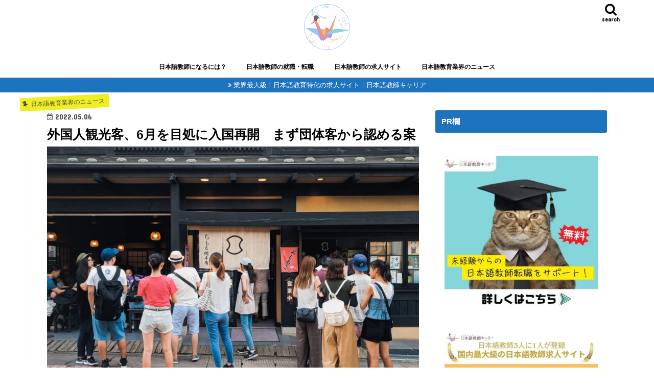

--- FILE ---
content_type: text/html; charset=UTF-8
request_url: https://japanese-bank.com/news/japan-start-to-accept-foreign-tourists/
body_size: 55667
content:
<!doctype html>
<html dir="ltr" lang="ja" prefix="og: https://ogp.me/ns#">

<head>
<meta charset="utf-8">
<meta http-equiv="X-UA-Compatible" content="IE=edge">

<meta name="HandheldFriendly" content="True">
<meta name="MobileOptimized" content="320">
<meta name="viewport" content="width=device-width, initial-scale=1"/>
<meta property=”og:image” content=”https://japanese-bank.com/wp-content/uploads/2023/04/日本語教師キャリアマガジン-ロゴ.png” />

<link rel="icon" href="https://japanese-bank.com/wp-content/uploads/2024/04/nihongo-career-外枠有-1.png">
<link rel="pingback" href="https://japanese-bank.com/xmlrpc.php">

<!--[if IE]>
<![endif]-->


<!-- Google Tag Manager -->
<script>(function(w,d,s,l,i){w[l]=w[l]||[];w[l].push({'gtm.start':
new Date().getTime(),event:'gtm.js'});var f=d.getElementsByTagName(s)[0],
j=d.createElement(s),dl=l!='dataLayer'?'&l='+l:'';j.async=true;j.src=
'https://www.googletagmanager.com/gtm.js?id='+i+dl;f.parentNode.insertBefore(j,f);
})(window,document,'script','dataLayer','GTM-N8NC8QQ');</script>
<!-- End Google Tag Manager -->

	<meta name="google-site-verification" c~ontent="EmRARahSIHdal_SyjdpKzKoeDElVAI_zhzduHEGghYE" />


<meta property=”og:image” content=”https://japanese-bank.com/wp-content/uploads/2023/04/日本語教師キャリアマガジン-ロゴ.png” />


		<!-- All in One SEO 4.6.0 - aioseo.com -->
		<title>外国人観光客、6月を目処に入国再開 まず団体客から認める案 | 日本語教師キャリア マガジン</title>
		<meta name="description" content="政府は6月を目処に、外国人観光客の新規受け入れを再開する調整に入った。まずは旅行会社などが管理しやすい団体旅行" />
		<meta name="robots" content="max-snippet:-1, max-image-preview:large, max-video-preview:-1" />
		<link rel="canonical" href="https://japanese-bank.com/news/japan-start-to-accept-foreign-tourists/" />
		<meta name="generator" content="All in One SEO (AIOSEO) 4.6.0" />
		<meta property="og:locale" content="ja_JP" />
		<meta property="og:site_name" content="日本語教師キャリア マガジン | 日本語教育業界の役立ち情報満載" />
		<meta property="og:type" content="article" />
		<meta property="og:title" content="外国人観光客、6月を目処に入国再開 まず団体客から認める案 | 日本語教師キャリア マガジン" />
		<meta property="og:description" content="政府は6月を目処に、外国人観光客の新規受け入れを再開する調整に入った。まずは旅行会社などが管理しやすい団体旅行" />
		<meta property="og:url" content="https://japanese-bank.com/news/japan-start-to-accept-foreign-tourists/" />
		<meta property="article:published_time" content="2022-05-06T08:40:36+00:00" />
		<meta property="article:modified_time" content="2022-05-06T08:40:36+00:00" />
		<meta property="article:publisher" content="https://www.facebook.com/-112756197113318" />
		<meta name="twitter:card" content="summary" />
		<meta name="twitter:site" content="@japanese_bank" />
		<meta name="twitter:title" content="外国人観光客、6月を目処に入国再開 まず団体客から認める案 | 日本語教師キャリア マガジン" />
		<meta name="twitter:description" content="政府は6月を目処に、外国人観光客の新規受け入れを再開する調整に入った。まずは旅行会社などが管理しやすい団体旅行" />
		<meta name="twitter:creator" content="@japanese_bank" />
		<script type="application/ld+json" class="aioseo-schema">
			{"@context":"https:\/\/schema.org","@graph":[{"@type":"Article","@id":"https:\/\/japanese-bank.com\/news\/japan-start-to-accept-foreign-tourists\/#article","name":"\u5916\u56fd\u4eba\u89b3\u5149\u5ba2\u30016\u6708\u3092\u76ee\u51e6\u306b\u5165\u56fd\u518d\u958b \u307e\u305a\u56e3\u4f53\u5ba2\u304b\u3089\u8a8d\u3081\u308b\u6848 | \u65e5\u672c\u8a9e\u6559\u5e2b\u30ad\u30e3\u30ea\u30a2 \u30de\u30ac\u30b8\u30f3","headline":"\u5916\u56fd\u4eba\u89b3\u5149\u5ba2\u30016\u6708\u3092\u76ee\u51e6\u306b\u5165\u56fd\u518d\u958b\u3000\u307e\u305a\u56e3\u4f53\u5ba2\u304b\u3089\u8a8d\u3081\u308b\u6848","author":{"@id":"https:\/\/japanese-bank.com\/author\/dev_rj\/#author"},"publisher":{"@id":"https:\/\/japanese-bank.com\/#organization"},"image":{"@type":"ImageObject","url":"https:\/\/japanese-bank.com\/wp-content\/uploads\/2022\/05\/kentaro-toma-GG-CGZTfado-unsplash-scaled.jpg","width":2560,"height":1920,"caption":"\u89b3\u5149\u5ba2"},"datePublished":"2022-05-06T17:40:36+09:00","dateModified":"2022-05-06T17:40:36+09:00","inLanguage":"ja","mainEntityOfPage":{"@id":"https:\/\/japanese-bank.com\/news\/japan-start-to-accept-foreign-tourists\/#webpage"},"isPartOf":{"@id":"https:\/\/japanese-bank.com\/news\/japan-start-to-accept-foreign-tourists\/#webpage"},"articleSection":"\u65e5\u672c\u8a9e\u6559\u80b2\u696d\u754c\u306e\u30cb\u30e5\u30fc\u30b9, \u30b3\u30ed\u30ca\u30a6\u30a4\u30eb\u30b9, dev_rj"},{"@type":"BreadcrumbList","@id":"https:\/\/japanese-bank.com\/news\/japan-start-to-accept-foreign-tourists\/#breadcrumblist","itemListElement":[{"@type":"ListItem","@id":"https:\/\/japanese-bank.com\/#listItem","position":1,"name":"\u5bb6","item":"https:\/\/japanese-bank.com\/","nextItem":"https:\/\/japanese-bank.com\/news\/#listItem"},{"@type":"ListItem","@id":"https:\/\/japanese-bank.com\/news\/#listItem","position":2,"name":"\u65e5\u672c\u8a9e\u6559\u80b2\u696d\u754c\u306e\u30cb\u30e5\u30fc\u30b9","item":"https:\/\/japanese-bank.com\/news\/","nextItem":"https:\/\/japanese-bank.com\/news\/japan-start-to-accept-foreign-tourists\/#listItem","previousItem":"https:\/\/japanese-bank.com\/#listItem"},{"@type":"ListItem","@id":"https:\/\/japanese-bank.com\/news\/japan-start-to-accept-foreign-tourists\/#listItem","position":3,"name":"\u5916\u56fd\u4eba\u89b3\u5149\u5ba2\u30016\u6708\u3092\u76ee\u51e6\u306b\u5165\u56fd\u518d\u958b\u3000\u307e\u305a\u56e3\u4f53\u5ba2\u304b\u3089\u8a8d\u3081\u308b\u6848","previousItem":"https:\/\/japanese-bank.com\/news\/#listItem"}]},{"@type":"Organization","@id":"https:\/\/japanese-bank.com\/#organization","name":"\u65e5\u672c\u8a9e\u6559\u5e2b\u30ad\u30e3\u30ea\u30a2 \u30de\u30ac\u30b8\u30f3","url":"https:\/\/japanese-bank.com\/","logo":{"@type":"ImageObject","url":"https:\/\/japanese-bank.com\/wp-content\/uploads\/2023\/04\/\u65e5\u672c\u8a9e\u6559\u5e2b\u30ad\u30e3\u30ea\u30a2\u30de\u30ab\u3099\u30b7\u3099\u30f3-\u30ed\u30b3\u3099.png","@id":"https:\/\/japanese-bank.com\/news\/japan-start-to-accept-foreign-tourists\/#organizationLogo","width":1563,"height":1563},"image":{"@id":"https:\/\/japanese-bank.com\/news\/japan-start-to-accept-foreign-tourists\/#organizationLogo"},"sameAs":["https:\/\/www.facebook.com\/-112756197113318","https:\/\/twitter.com\/japanese_bank"]},{"@type":"Person","@id":"https:\/\/japanese-bank.com\/author\/dev_rj\/#author","url":"https:\/\/japanese-bank.com\/author\/dev_rj\/","name":"\u65e5\u672c\u8a9e\u6559\u5e2b\u30ad\u30e3\u30ea\u30a2 \u30de\u30ac\u30b8\u30f3\u7de8\u96c6\u90e8","image":{"@type":"ImageObject","@id":"https:\/\/japanese-bank.com\/news\/japan-start-to-accept-foreign-tourists\/#authorImage","url":"https:\/\/japanese-bank.com\/wp-content\/uploads\/2021\/08\/\u65e5\u672c\u8a9e-\u6559\u5e2b-\u30a2\u30ab\u30c7\u30df\u30fc-1-150x150.png","width":96,"height":96,"caption":"\u65e5\u672c\u8a9e\u6559\u5e2b\u30ad\u30e3\u30ea\u30a2 \u30de\u30ac\u30b8\u30f3\u7de8\u96c6\u90e8"}},{"@type":"WebPage","@id":"https:\/\/japanese-bank.com\/news\/japan-start-to-accept-foreign-tourists\/#webpage","url":"https:\/\/japanese-bank.com\/news\/japan-start-to-accept-foreign-tourists\/","name":"\u5916\u56fd\u4eba\u89b3\u5149\u5ba2\u30016\u6708\u3092\u76ee\u51e6\u306b\u5165\u56fd\u518d\u958b \u307e\u305a\u56e3\u4f53\u5ba2\u304b\u3089\u8a8d\u3081\u308b\u6848 | \u65e5\u672c\u8a9e\u6559\u5e2b\u30ad\u30e3\u30ea\u30a2 \u30de\u30ac\u30b8\u30f3","description":"\u653f\u5e9c\u306f6\u6708\u3092\u76ee\u51e6\u306b\u3001\u5916\u56fd\u4eba\u89b3\u5149\u5ba2\u306e\u65b0\u898f\u53d7\u3051\u5165\u308c\u3092\u518d\u958b\u3059\u308b\u8abf\u6574\u306b\u5165\u3063\u305f\u3002\u307e\u305a\u306f\u65c5\u884c\u4f1a\u793e\u306a\u3069\u304c\u7ba1\u7406\u3057\u3084\u3059\u3044\u56e3\u4f53\u65c5\u884c","inLanguage":"ja","isPartOf":{"@id":"https:\/\/japanese-bank.com\/#website"},"breadcrumb":{"@id":"https:\/\/japanese-bank.com\/news\/japan-start-to-accept-foreign-tourists\/#breadcrumblist"},"author":{"@id":"https:\/\/japanese-bank.com\/author\/dev_rj\/#author"},"creator":{"@id":"https:\/\/japanese-bank.com\/author\/dev_rj\/#author"},"image":{"@type":"ImageObject","url":"https:\/\/japanese-bank.com\/wp-content\/uploads\/2022\/05\/kentaro-toma-GG-CGZTfado-unsplash-scaled.jpg","@id":"https:\/\/japanese-bank.com\/news\/japan-start-to-accept-foreign-tourists\/#mainImage","width":2560,"height":1920,"caption":"\u89b3\u5149\u5ba2"},"primaryImageOfPage":{"@id":"https:\/\/japanese-bank.com\/news\/japan-start-to-accept-foreign-tourists\/#mainImage"},"datePublished":"2022-05-06T17:40:36+09:00","dateModified":"2022-05-06T17:40:36+09:00"},{"@type":"WebSite","@id":"https:\/\/japanese-bank.com\/#website","url":"https:\/\/japanese-bank.com\/","name":"\u65e5\u672c\u8a9e\u6559\u5e2b\u30ad\u30e3\u30ea\u30a2 \u30de\u30ac\u30b8\u30f3","description":"\u65e5\u672c\u8a9e\u6559\u80b2\u696d\u754c\u306e\u5f79\u7acb\u3061\u60c5\u5831\u6e80\u8f09","inLanguage":"ja","publisher":{"@id":"https:\/\/japanese-bank.com\/#organization"}}]}
		</script>
		<!-- All in One SEO -->

<link rel='dns-prefetch' href='//js.hs-scripts.com' />
<link rel='dns-prefetch' href='//ajax.googleapis.com' />
<link rel='dns-prefetch' href='//www.google.com' />
<link rel='dns-prefetch' href='//fonts.googleapis.com' />
<link rel='dns-prefetch' href='//maxcdn.bootstrapcdn.com' />
<link rel="alternate" type="application/rss+xml" title="日本語教師キャリア マガジン &raquo; フィード" href="https://japanese-bank.com/feed/" />
<link rel="alternate" type="application/rss+xml" title="日本語教師キャリア マガジン &raquo; コメントフィード" href="https://japanese-bank.com/comments/feed/" />
<script type="text/javascript">
/* <![CDATA[ */
window._wpemojiSettings = {"baseUrl":"https:\/\/s.w.org\/images\/core\/emoji\/15.0.3\/72x72\/","ext":".png","svgUrl":"https:\/\/s.w.org\/images\/core\/emoji\/15.0.3\/svg\/","svgExt":".svg","source":{"concatemoji":"https:\/\/japanese-bank.com\/wp-includes\/js\/wp-emoji-release.min.js"}};
/*! This file is auto-generated */
!function(i,n){var o,s,e;function c(e){try{var t={supportTests:e,timestamp:(new Date).valueOf()};sessionStorage.setItem(o,JSON.stringify(t))}catch(e){}}function p(e,t,n){e.clearRect(0,0,e.canvas.width,e.canvas.height),e.fillText(t,0,0);var t=new Uint32Array(e.getImageData(0,0,e.canvas.width,e.canvas.height).data),r=(e.clearRect(0,0,e.canvas.width,e.canvas.height),e.fillText(n,0,0),new Uint32Array(e.getImageData(0,0,e.canvas.width,e.canvas.height).data));return t.every(function(e,t){return e===r[t]})}function u(e,t,n){switch(t){case"flag":return n(e,"\ud83c\udff3\ufe0f\u200d\u26a7\ufe0f","\ud83c\udff3\ufe0f\u200b\u26a7\ufe0f")?!1:!n(e,"\ud83c\uddfa\ud83c\uddf3","\ud83c\uddfa\u200b\ud83c\uddf3")&&!n(e,"\ud83c\udff4\udb40\udc67\udb40\udc62\udb40\udc65\udb40\udc6e\udb40\udc67\udb40\udc7f","\ud83c\udff4\u200b\udb40\udc67\u200b\udb40\udc62\u200b\udb40\udc65\u200b\udb40\udc6e\u200b\udb40\udc67\u200b\udb40\udc7f");case"emoji":return!n(e,"\ud83d\udc26\u200d\u2b1b","\ud83d\udc26\u200b\u2b1b")}return!1}function f(e,t,n){var r="undefined"!=typeof WorkerGlobalScope&&self instanceof WorkerGlobalScope?new OffscreenCanvas(300,150):i.createElement("canvas"),a=r.getContext("2d",{willReadFrequently:!0}),o=(a.textBaseline="top",a.font="600 32px Arial",{});return e.forEach(function(e){o[e]=t(a,e,n)}),o}function t(e){var t=i.createElement("script");t.src=e,t.defer=!0,i.head.appendChild(t)}"undefined"!=typeof Promise&&(o="wpEmojiSettingsSupports",s=["flag","emoji"],n.supports={everything:!0,everythingExceptFlag:!0},e=new Promise(function(e){i.addEventListener("DOMContentLoaded",e,{once:!0})}),new Promise(function(t){var n=function(){try{var e=JSON.parse(sessionStorage.getItem(o));if("object"==typeof e&&"number"==typeof e.timestamp&&(new Date).valueOf()<e.timestamp+604800&&"object"==typeof e.supportTests)return e.supportTests}catch(e){}return null}();if(!n){if("undefined"!=typeof Worker&&"undefined"!=typeof OffscreenCanvas&&"undefined"!=typeof URL&&URL.createObjectURL&&"undefined"!=typeof Blob)try{var e="postMessage("+f.toString()+"("+[JSON.stringify(s),u.toString(),p.toString()].join(",")+"));",r=new Blob([e],{type:"text/javascript"}),a=new Worker(URL.createObjectURL(r),{name:"wpTestEmojiSupports"});return void(a.onmessage=function(e){c(n=e.data),a.terminate(),t(n)})}catch(e){}c(n=f(s,u,p))}t(n)}).then(function(e){for(var t in e)n.supports[t]=e[t],n.supports.everything=n.supports.everything&&n.supports[t],"flag"!==t&&(n.supports.everythingExceptFlag=n.supports.everythingExceptFlag&&n.supports[t]);n.supports.everythingExceptFlag=n.supports.everythingExceptFlag&&!n.supports.flag,n.DOMReady=!1,n.readyCallback=function(){n.DOMReady=!0}}).then(function(){return e}).then(function(){var e;n.supports.everything||(n.readyCallback(),(e=n.source||{}).concatemoji?t(e.concatemoji):e.wpemoji&&e.twemoji&&(t(e.twemoji),t(e.wpemoji)))}))}((window,document),window._wpemojiSettings);
/* ]]> */
</script>
<style id='wp-emoji-styles-inline-css' type='text/css'>

	img.wp-smiley, img.emoji {
		display: inline !important;
		border: none !important;
		box-shadow: none !important;
		height: 1em !important;
		width: 1em !important;
		margin: 0 0.07em !important;
		vertical-align: -0.1em !important;
		background: none !important;
		padding: 0 !important;
	}
</style>
<link rel='stylesheet' id='wp-block-library-css' href='https://japanese-bank.com/wp-includes/css/dist/block-library/style.min.css' type='text/css' media='all' />
<style id='co-authors-plus-coauthors-style-inline-css' type='text/css'>
.wp-block-co-authors-plus-coauthors.is-layout-flow [class*=wp-block-co-authors-plus]{display:inline}

</style>
<style id='co-authors-plus-avatar-style-inline-css' type='text/css'>
.wp-block-co-authors-plus-avatar :where(img){height:auto;max-width:100%;vertical-align:bottom}.wp-block-co-authors-plus-coauthors.is-layout-flow .wp-block-co-authors-plus-avatar :where(img){vertical-align:middle}.wp-block-co-authors-plus-avatar:is(.alignleft,.alignright){display:table}.wp-block-co-authors-plus-avatar.aligncenter{display:table;margin-inline:auto}

</style>
<style id='co-authors-plus-image-style-inline-css' type='text/css'>
.wp-block-co-authors-plus-image{margin-bottom:0}.wp-block-co-authors-plus-image :where(img){height:auto;max-width:100%;vertical-align:bottom}.wp-block-co-authors-plus-coauthors.is-layout-flow .wp-block-co-authors-plus-image :where(img){vertical-align:middle}.wp-block-co-authors-plus-image:is(.alignfull,.alignwide) :where(img){width:100%}.wp-block-co-authors-plus-image:is(.alignleft,.alignright){display:table}.wp-block-co-authors-plus-image.aligncenter{display:table;margin-inline:auto}

</style>
<link rel='stylesheet' id='liquid-block-speech-css' href='https://japanese-bank.com/wp-content/plugins/liquid-speech-balloon/css/block.css' type='text/css' media='all' />
<style id='classic-theme-styles-inline-css' type='text/css'>
/*! This file is auto-generated */
.wp-block-button__link{color:#fff;background-color:#32373c;border-radius:9999px;box-shadow:none;text-decoration:none;padding:calc(.667em + 2px) calc(1.333em + 2px);font-size:1.125em}.wp-block-file__button{background:#32373c;color:#fff;text-decoration:none}
</style>
<style id='global-styles-inline-css' type='text/css'>
body{--wp--preset--color--black: #000000;--wp--preset--color--cyan-bluish-gray: #abb8c3;--wp--preset--color--white: #ffffff;--wp--preset--color--pale-pink: #f78da7;--wp--preset--color--vivid-red: #cf2e2e;--wp--preset--color--luminous-vivid-orange: #ff6900;--wp--preset--color--luminous-vivid-amber: #fcb900;--wp--preset--color--light-green-cyan: #7bdcb5;--wp--preset--color--vivid-green-cyan: #00d084;--wp--preset--color--pale-cyan-blue: #8ed1fc;--wp--preset--color--vivid-cyan-blue: #0693e3;--wp--preset--color--vivid-purple: #9b51e0;--wp--preset--gradient--vivid-cyan-blue-to-vivid-purple: linear-gradient(135deg,rgba(6,147,227,1) 0%,rgb(155,81,224) 100%);--wp--preset--gradient--light-green-cyan-to-vivid-green-cyan: linear-gradient(135deg,rgb(122,220,180) 0%,rgb(0,208,130) 100%);--wp--preset--gradient--luminous-vivid-amber-to-luminous-vivid-orange: linear-gradient(135deg,rgba(252,185,0,1) 0%,rgba(255,105,0,1) 100%);--wp--preset--gradient--luminous-vivid-orange-to-vivid-red: linear-gradient(135deg,rgba(255,105,0,1) 0%,rgb(207,46,46) 100%);--wp--preset--gradient--very-light-gray-to-cyan-bluish-gray: linear-gradient(135deg,rgb(238,238,238) 0%,rgb(169,184,195) 100%);--wp--preset--gradient--cool-to-warm-spectrum: linear-gradient(135deg,rgb(74,234,220) 0%,rgb(151,120,209) 20%,rgb(207,42,186) 40%,rgb(238,44,130) 60%,rgb(251,105,98) 80%,rgb(254,248,76) 100%);--wp--preset--gradient--blush-light-purple: linear-gradient(135deg,rgb(255,206,236) 0%,rgb(152,150,240) 100%);--wp--preset--gradient--blush-bordeaux: linear-gradient(135deg,rgb(254,205,165) 0%,rgb(254,45,45) 50%,rgb(107,0,62) 100%);--wp--preset--gradient--luminous-dusk: linear-gradient(135deg,rgb(255,203,112) 0%,rgb(199,81,192) 50%,rgb(65,88,208) 100%);--wp--preset--gradient--pale-ocean: linear-gradient(135deg,rgb(255,245,203) 0%,rgb(182,227,212) 50%,rgb(51,167,181) 100%);--wp--preset--gradient--electric-grass: linear-gradient(135deg,rgb(202,248,128) 0%,rgb(113,206,126) 100%);--wp--preset--gradient--midnight: linear-gradient(135deg,rgb(2,3,129) 0%,rgb(40,116,252) 100%);--wp--preset--font-size--small: 13px;--wp--preset--font-size--medium: 20px;--wp--preset--font-size--large: 36px;--wp--preset--font-size--x-large: 42px;--wp--preset--spacing--20: 0.44rem;--wp--preset--spacing--30: 0.67rem;--wp--preset--spacing--40: 1rem;--wp--preset--spacing--50: 1.5rem;--wp--preset--spacing--60: 2.25rem;--wp--preset--spacing--70: 3.38rem;--wp--preset--spacing--80: 5.06rem;--wp--preset--shadow--natural: 6px 6px 9px rgba(0, 0, 0, 0.2);--wp--preset--shadow--deep: 12px 12px 50px rgba(0, 0, 0, 0.4);--wp--preset--shadow--sharp: 6px 6px 0px rgba(0, 0, 0, 0.2);--wp--preset--shadow--outlined: 6px 6px 0px -3px rgba(255, 255, 255, 1), 6px 6px rgba(0, 0, 0, 1);--wp--preset--shadow--crisp: 6px 6px 0px rgba(0, 0, 0, 1);}:where(.is-layout-flex){gap: 0.5em;}:where(.is-layout-grid){gap: 0.5em;}body .is-layout-flex{display: flex;}body .is-layout-flex{flex-wrap: wrap;align-items: center;}body .is-layout-flex > *{margin: 0;}body .is-layout-grid{display: grid;}body .is-layout-grid > *{margin: 0;}:where(.wp-block-columns.is-layout-flex){gap: 2em;}:where(.wp-block-columns.is-layout-grid){gap: 2em;}:where(.wp-block-post-template.is-layout-flex){gap: 1.25em;}:where(.wp-block-post-template.is-layout-grid){gap: 1.25em;}.has-black-color{color: var(--wp--preset--color--black) !important;}.has-cyan-bluish-gray-color{color: var(--wp--preset--color--cyan-bluish-gray) !important;}.has-white-color{color: var(--wp--preset--color--white) !important;}.has-pale-pink-color{color: var(--wp--preset--color--pale-pink) !important;}.has-vivid-red-color{color: var(--wp--preset--color--vivid-red) !important;}.has-luminous-vivid-orange-color{color: var(--wp--preset--color--luminous-vivid-orange) !important;}.has-luminous-vivid-amber-color{color: var(--wp--preset--color--luminous-vivid-amber) !important;}.has-light-green-cyan-color{color: var(--wp--preset--color--light-green-cyan) !important;}.has-vivid-green-cyan-color{color: var(--wp--preset--color--vivid-green-cyan) !important;}.has-pale-cyan-blue-color{color: var(--wp--preset--color--pale-cyan-blue) !important;}.has-vivid-cyan-blue-color{color: var(--wp--preset--color--vivid-cyan-blue) !important;}.has-vivid-purple-color{color: var(--wp--preset--color--vivid-purple) !important;}.has-black-background-color{background-color: var(--wp--preset--color--black) !important;}.has-cyan-bluish-gray-background-color{background-color: var(--wp--preset--color--cyan-bluish-gray) !important;}.has-white-background-color{background-color: var(--wp--preset--color--white) !important;}.has-pale-pink-background-color{background-color: var(--wp--preset--color--pale-pink) !important;}.has-vivid-red-background-color{background-color: var(--wp--preset--color--vivid-red) !important;}.has-luminous-vivid-orange-background-color{background-color: var(--wp--preset--color--luminous-vivid-orange) !important;}.has-luminous-vivid-amber-background-color{background-color: var(--wp--preset--color--luminous-vivid-amber) !important;}.has-light-green-cyan-background-color{background-color: var(--wp--preset--color--light-green-cyan) !important;}.has-vivid-green-cyan-background-color{background-color: var(--wp--preset--color--vivid-green-cyan) !important;}.has-pale-cyan-blue-background-color{background-color: var(--wp--preset--color--pale-cyan-blue) !important;}.has-vivid-cyan-blue-background-color{background-color: var(--wp--preset--color--vivid-cyan-blue) !important;}.has-vivid-purple-background-color{background-color: var(--wp--preset--color--vivid-purple) !important;}.has-black-border-color{border-color: var(--wp--preset--color--black) !important;}.has-cyan-bluish-gray-border-color{border-color: var(--wp--preset--color--cyan-bluish-gray) !important;}.has-white-border-color{border-color: var(--wp--preset--color--white) !important;}.has-pale-pink-border-color{border-color: var(--wp--preset--color--pale-pink) !important;}.has-vivid-red-border-color{border-color: var(--wp--preset--color--vivid-red) !important;}.has-luminous-vivid-orange-border-color{border-color: var(--wp--preset--color--luminous-vivid-orange) !important;}.has-luminous-vivid-amber-border-color{border-color: var(--wp--preset--color--luminous-vivid-amber) !important;}.has-light-green-cyan-border-color{border-color: var(--wp--preset--color--light-green-cyan) !important;}.has-vivid-green-cyan-border-color{border-color: var(--wp--preset--color--vivid-green-cyan) !important;}.has-pale-cyan-blue-border-color{border-color: var(--wp--preset--color--pale-cyan-blue) !important;}.has-vivid-cyan-blue-border-color{border-color: var(--wp--preset--color--vivid-cyan-blue) !important;}.has-vivid-purple-border-color{border-color: var(--wp--preset--color--vivid-purple) !important;}.has-vivid-cyan-blue-to-vivid-purple-gradient-background{background: var(--wp--preset--gradient--vivid-cyan-blue-to-vivid-purple) !important;}.has-light-green-cyan-to-vivid-green-cyan-gradient-background{background: var(--wp--preset--gradient--light-green-cyan-to-vivid-green-cyan) !important;}.has-luminous-vivid-amber-to-luminous-vivid-orange-gradient-background{background: var(--wp--preset--gradient--luminous-vivid-amber-to-luminous-vivid-orange) !important;}.has-luminous-vivid-orange-to-vivid-red-gradient-background{background: var(--wp--preset--gradient--luminous-vivid-orange-to-vivid-red) !important;}.has-very-light-gray-to-cyan-bluish-gray-gradient-background{background: var(--wp--preset--gradient--very-light-gray-to-cyan-bluish-gray) !important;}.has-cool-to-warm-spectrum-gradient-background{background: var(--wp--preset--gradient--cool-to-warm-spectrum) !important;}.has-blush-light-purple-gradient-background{background: var(--wp--preset--gradient--blush-light-purple) !important;}.has-blush-bordeaux-gradient-background{background: var(--wp--preset--gradient--blush-bordeaux) !important;}.has-luminous-dusk-gradient-background{background: var(--wp--preset--gradient--luminous-dusk) !important;}.has-pale-ocean-gradient-background{background: var(--wp--preset--gradient--pale-ocean) !important;}.has-electric-grass-gradient-background{background: var(--wp--preset--gradient--electric-grass) !important;}.has-midnight-gradient-background{background: var(--wp--preset--gradient--midnight) !important;}.has-small-font-size{font-size: var(--wp--preset--font-size--small) !important;}.has-medium-font-size{font-size: var(--wp--preset--font-size--medium) !important;}.has-large-font-size{font-size: var(--wp--preset--font-size--large) !important;}.has-x-large-font-size{font-size: var(--wp--preset--font-size--x-large) !important;}
.wp-block-navigation a:where(:not(.wp-element-button)){color: inherit;}
:where(.wp-block-post-template.is-layout-flex){gap: 1.25em;}:where(.wp-block-post-template.is-layout-grid){gap: 1.25em;}
:where(.wp-block-columns.is-layout-flex){gap: 2em;}:where(.wp-block-columns.is-layout-grid){gap: 2em;}
.wp-block-pullquote{font-size: 1.5em;line-height: 1.6;}
</style>
<link rel='stylesheet' id='contact-form-7-css' href='https://japanese-bank.com/wp-content/plugins/contact-form-7/includes/css/styles.css' type='text/css' media='all' />
<link rel='stylesheet' id='ts_fab_css-css' href='https://japanese-bank.com/wp-content/plugins/fancier-author-box/css/ts-fab.min.css' type='text/css' media='all' />
<link rel='stylesheet' id='widgetopts-styles-css' href='https://japanese-bank.com/wp-content/plugins/widget-options/assets/css/widget-options.css' type='text/css' media='all' />
<link rel='stylesheet' id='ppress-frontend-css' href='https://japanese-bank.com/wp-content/plugins/wp-user-avatar/assets/css/frontend.min.css' type='text/css' media='all' />
<link rel='stylesheet' id='ppress-flatpickr-css' href='https://japanese-bank.com/wp-content/plugins/wp-user-avatar/assets/flatpickr/flatpickr.min.css' type='text/css' media='all' />
<link rel='stylesheet' id='ppress-select2-css' href='https://japanese-bank.com/wp-content/plugins/wp-user-avatar/assets/select2/select2.min.css' type='text/css' media='all' />
<link rel='stylesheet' id='style-css' href='https://japanese-bank.com/wp-content/themes/jstork/style.css' type='text/css' media='all' />
<link rel='stylesheet' id='child-style-css' href='https://japanese-bank.com/wp-content/themes/jstork_custom/style.css' type='text/css' media='all' />
<link rel='stylesheet' id='slick-css' href='https://japanese-bank.com/wp-content/themes/jstork/library/css/slick.css' type='text/css' media='all' />
<link rel='stylesheet' id='shortcode-css' href='https://japanese-bank.com/wp-content/themes/jstork/library/css/shortcode.css' type='text/css' media='all' />
<link rel='stylesheet' id='gf_Concert-css' href='//fonts.googleapis.com/css?family=Concert+One' type='text/css' media='all' />
<link rel='stylesheet' id='gf_Lato-css' href='//fonts.googleapis.com/css?family=Lato' type='text/css' media='all' />
<link rel='stylesheet' id='fontawesome-css' href='//maxcdn.bootstrapcdn.com/font-awesome/4.7.0/css/font-awesome.min.css' type='text/css' media='all' />
<link rel='stylesheet' id='remodal-css' href='https://japanese-bank.com/wp-content/themes/jstork/library/css/remodal.css' type='text/css' media='all' />
<link rel='stylesheet' id='animate-css' href='https://japanese-bank.com/wp-content/themes/jstork/library/css/animate.min.css' type='text/css' media='all' />
<script type="text/javascript" src="//ajax.googleapis.com/ajax/libs/jquery/1.12.4/jquery.min.js" id="jquery-js"></script>
<script type="text/javascript" src="https://japanese-bank.com/wp-content/plugins/fancier-author-box/js/ts-fab.min.js" id="ts_fab_js-js"></script>
<script type="text/javascript" src="https://japanese-bank.com/wp-content/plugins/wp-user-avatar/assets/flatpickr/flatpickr.min.js" id="ppress-flatpickr-js"></script>
<script type="text/javascript" src="https://japanese-bank.com/wp-content/plugins/wp-user-avatar/assets/select2/select2.min.js" id="ppress-select2-js"></script>
<link rel="https://api.w.org/" href="https://japanese-bank.com/wp-json/" /><link rel="alternate" type="application/json" href="https://japanese-bank.com/wp-json/wp/v2/posts/9983" /><link rel="EditURI" type="application/rsd+xml" title="RSD" href="https://japanese-bank.com/xmlrpc.php?rsd" />

<link rel='shortlink' href='https://japanese-bank.com/?p=9983' />
<link rel="alternate" type="application/json+oembed" href="https://japanese-bank.com/wp-json/oembed/1.0/embed?url=https%3A%2F%2Fjapanese-bank.com%2Fnews%2Fjapan-start-to-accept-foreign-tourists%2F" />
<link rel="alternate" type="text/xml+oembed" href="https://japanese-bank.com/wp-json/oembed/1.0/embed?url=https%3A%2F%2Fjapanese-bank.com%2Fnews%2Fjapan-start-to-accept-foreign-tourists%2F&#038;format=xml" />
<style>
		@font-face {
font-family: 'cat_post';
src: url('https://japanese-bank.com/wp-content/plugins/category-posts/icons/font/cat_post.eot?58348147');
src: url('https://japanese-bank.com/wp-content/plugins/category-posts/icons/font/cat_post.eot?58348147#iefix') format('embedded-opentype'),
	   url('https://japanese-bank.com/wp-content/plugins/category-posts/icons/font/cat_post.woff2?58348147') format('woff2'),
	   url('https://japanese-bank.com/wp-content/plugins/category-posts/icons/font/cat_post.woff?58348147') format('woff'),
	   url('https://japanese-bank.com/wp-content/plugins/category-posts/icons/font/cat_post.ttf?58348147') format('truetype');
 font-weight: normal;
 font-style: normal;
}

#category-posts-2-internal ul {padding: 0;}
#category-posts-2-internal .cat-post-item img {max-width: initial; max-height: initial; margin: initial;}
#category-posts-2-internal .cat-post-author {margin-bottom: 0;}
#category-posts-2-internal .cat-post-thumbnail {margin: 5px 10px 5px 0;}
#category-posts-2-internal .cat-post-item:before {content: ""; clear: both;}
#category-posts-2-internal .cat-post-excerpt-more {display: inline-block;}
#category-posts-2-internal .cat-post-item {list-style: none; margin: 3px 0 10px; padding: 3px 0;}
#category-posts-2-internal .cat-post-current .cat-post-title {font-weight: bold; text-transform: uppercase;}
#category-posts-2-internal [class*=cat-post-tax] {font-size: 0.85em;}
#category-posts-2-internal [class*=cat-post-tax] * {display:inline-block;}
#category-posts-2-internal .cat-post-item:after {content: ""; display: table;	clear: both;}
#category-posts-2-internal .cat-post-item .cat-post-title {overflow: hidden;text-overflow: ellipsis;white-space: initial;display: -webkit-box;-webkit-line-clamp: 2;-webkit-box-orient: vertical;padding-bottom: 0 !important;}
#category-posts-2-internal .cat-post-thumbnail span {position:relative; display:inline-block;}
#category-posts-2-internal .cat-post-format:after {font-family: "cat_post"; position:absolute; color:#FFFFFF; font-size:64px; line-height: 1; top:10%; left:10%;}
#category-posts-2-internal .cat-post-format-aside:after { content: '\f0f6'; }
#category-posts-2-internal .cat-post-format-chat:after { content: '\e802'; }
#category-posts-2-internal .cat-post-format-gallery:after { content: '\e805'; }
#category-posts-2-internal .cat-post-format-link:after { content: '\e809'; }
#category-posts-2-internal .cat-post-format-image:after { content: '\e800'; }
#category-posts-2-internal .cat-post-format-quote:after { content: '\f10d'; }
#category-posts-2-internal .cat-post-format-status:after { content: '\e80a'; }
#category-posts-2-internal .cat-post-format-video:after { content: '\e801'; }
#category-posts-2-internal .cat-post-format-audio:after { content: '\e803'; }
#category-posts-2-internal .cat-post-item:after {content: ""; display: table;	clear: both;}
#category-posts-2-internal .cat-post-thumbnail {display:block; float:left; margin:5px 10px 5px 0;}
#category-posts-2-internal .cat-post-crop {overflow:hidden;display:block;}
#category-posts-2-internal p {margin:5px 0 0 0}
#category-posts-2-internal li > div {margin:5px 0 0 0; clear:both;}
#category-posts-2-internal .dashicons {vertical-align:middle;}
#category-posts-2-internal .cat-post-thumbnail .cat-post-crop img {height: 64px;}
#category-posts-2-internal .cat-post-thumbnail .cat-post-crop img {width: 82px;}
#category-posts-2-internal .cat-post-thumbnail .cat-post-crop img {object-fit: cover; max-width: 100%; display: block;}
#category-posts-2-internal .cat-post-thumbnail .cat-post-crop-not-supported img {width: 100%;}
#category-posts-2-internal .cat-post-thumbnail {max-width:100%;}
#category-posts-2-internal .cat-post-item img {margin: initial;}
</style>
					<!-- DO NOT COPY THIS SNIPPET! Start of Page Analytics Tracking for HubSpot WordPress plugin v11.1.34-->
			<script class="hsq-set-content-id" data-content-id="blog-post">
				var _hsq = _hsq || [];
				_hsq.push(["setContentType", "blog-post"]);
			</script>
			<!-- DO NOT COPY THIS SNIPPET! End of Page Analytics Tracking for HubSpot WordPress plugin -->
			<style type="text/css">.liquid-speech-balloon-00 .liquid-speech-balloon-avatar { background-image: url("https://japanese-bank.com/wp-content/uploads/2023/12/1367-1.png"); } .liquid-speech-balloon-01 .liquid-speech-balloon-avatar { background-image: url("https://japanese-bank.com/wp-content/uploads/2024/03/日本語教師キャリア編集部.png"); } .liquid-speech-balloon-00 .liquid-speech-balloon-avatar::after { content: "困っている女性"; } .liquid-speech-balloon-01 .liquid-speech-balloon-avatar::after { content: "日本語教師キャリアマガジン編集部"; } </style>
		<script>
			document.documentElement.className = document.documentElement.className.replace( 'no-js', 'js' );
		</script>
				<style>
			.no-js img.lazyload { display: none; }
			figure.wp-block-image img.lazyloading { min-width: 150px; }
							.lazyload, .lazyloading { opacity: 0; }
				.lazyloaded {
					opacity: 1;
					transition: opacity 400ms;
					transition-delay: 0ms;
				}
					</style>
		
<meta property="og:title" content="外国人観光客、6月を目処に入国再開　まず団体客から認める案">
<meta property="og:description" content="政府は6月を目処に、外国人観光客の新規受け入れを再開する調整に入った。まずは旅行会社などが管理しやすい団体旅行から認める案があがっている。大型連休明け2週間ほどの新型コロナウイルスの感染状況などを見極">
<meta property="og:type" content="article">
<meta property="og:url" content="https://japanese-bank.com/news/japan-start-to-accept-foreign-tourists/">
<meta property="og:image" content="https://japanese-bank.com/wp-content/uploads/2022/05/kentaro-toma-GG-CGZTfado-unsplash-scaled.jpg">
<meta property="og:site_name" content="日本語教師キャリア マガジン">
<meta name="twitter:card" content="summary_large_image">
<meta name="twitter:site" content="@japanese_bank">
<meta property="og:locale" content="ja_JP">
<meta property="fb:app_id" content="451137359237690">
<style type="text/css"></style><style type="text/css">
body{color: #000000;}
a, #breadcrumb li.bc_homelink a::before, .authorbox .author_sns li a::before{color: #565656;}
a:hover{color: #1e73be;}
.article-footer .post-categories li a,.article-footer .tags a,.accordionBtn{  background: #565656;  border-color: #565656;}
.article-footer .tags a{color:#565656; background: none;}
.article-footer .post-categories li a:hover,.article-footer .tags a:hover,.accordionBtn.active{ background:#1e73be;  border-color:#1e73be;}
input[type="text"],input[type="password"],input[type="datetime"],input[type="datetime-local"],input[type="date"],input[type="month"],input[type="time"],input[type="week"],input[type="number"],input[type="email"],input[type="url"],input[type="search"],input[type="tel"],input[type="color"],select,textarea,.field { background-color: #ffffff;}
.header{color: #ffffff;}
.bgfull .header,.header.bg,.header #inner-header,.menu-sp{background: #ffffff;}
#logo a{color: #ffffff;}
#g_nav .nav li a,.nav_btn,.menu-sp a,.menu-sp a,.menu-sp > ul:after{color: #000000;}
#logo a:hover,#g_nav .nav li a:hover,.nav_btn:hover{color:#eeeeee;}
@media only screen and (min-width: 768px) {
.nav > li > a:after{background: #eeeeee;}
.nav ul {background: #0c0c0c;}
#g_nav .nav li ul.sub-menu li a{color: #ffffff;}
}
@media only screen and (max-width: 1165px) {
.site_description{background: #ffffff; color: #ffffff;}
}
#inner-content, #breadcrumb, .entry-content blockquote:before, .entry-content blockquote:after{background: #ffffff}
.top-post-list .post-list:before{background: #565656;}
.widget li a:after{color: #565656;}
.entry-content h2,.widgettitle,.accordion::before{background: #1e73be; color: #ffffff;}
.entry-content h3{border-color: #1e73be;}
.h_boader .entry-content h2{border-color: #1e73be; color: #000000;}
.h_balloon .entry-content h2:after{border-top-color: #1e73be;}
.entry-content ul li:before{ background: #1e73be;}
.entry-content ol li:before{ background: #1e73be;}
.post-list-card .post-list .eyecatch .cat-name,.top-post-list .post-list .eyecatch .cat-name,.byline .cat-name,.single .authorbox .author-newpost li .cat-name,.related-box li .cat-name,.carouselwrap .cat-name,.eyecatch .cat-name{background: #eeee22; color:  #444444;}
ul.wpp-list li a:before{background: #1e73be; color: #ffffff;}
.readmore a{border:1px solid #565656;color:#565656;}
.readmore a:hover{background:#565656;color:#fff;}
.btn-wrap a{background: #565656;border: 1px solid #565656;}
.btn-wrap a:hover{background: #1e73be;border-color: #1e73be;}
.btn-wrap.simple a{border:1px solid #565656;color:#565656;}
.btn-wrap.simple a:hover{background:#565656;}
.blue-btn, .comment-reply-link, #submit { background-color: #565656; }
.blue-btn:hover, .comment-reply-link:hover, #submit:hover, .blue-btn:focus, .comment-reply-link:focus, #submit:focus {background-color: #1e73be; }
#sidebar1{color: #444444;}
.widget:not(.widget_text) a{color:#666666;}
.widget:not(.widget_text) a:hover{color:#999999;}
.bgfull #footer-top,#footer-top .inner,.cta-inner{background-color: #0c0c0c; color: #ffffff;}
.footer a,#footer-top a{color: #ffffff;}
#footer-top .widgettitle{color: #ffffff;}
.bgfull .footer,.footer.bg,.footer .inner {background-color: #0c0c0c;color: #ffffff;}
.footer-links li a:before{ color: #ffffff;}
.pagination a, .pagination span,.page-links a{border-color: #565656; color: #565656;}
.pagination .current,.pagination .current:hover,.page-links ul > li > span{background-color: #565656; border-color: #565656;}
.pagination a:hover, .pagination a:focus,.page-links a:hover, .page-links a:focus{background-color: #565656; color: #fff;}
</style>
<style type="text/css" id="custom-background-css">
body.custom-background { background-color: #ffffff; }
</style>
	<link rel="icon" href="https://japanese-bank.com/wp-content/uploads/2023/04/cropped-日本語教師キャリアマガジン-ロゴ-32x32.png" sizes="32x32" />
<link rel="icon" href="https://japanese-bank.com/wp-content/uploads/2023/04/cropped-日本語教師キャリアマガジン-ロゴ-192x192.png" sizes="192x192" />
<link rel="apple-touch-icon" href="https://japanese-bank.com/wp-content/uploads/2023/04/cropped-日本語教師キャリアマガジン-ロゴ-180x180.png" />
<meta name="msapplication-TileImage" content="https://japanese-bank.com/wp-content/uploads/2023/04/cropped-日本語教師キャリアマガジン-ロゴ-270x270.png" />
		<style type="text/css" id="wp-custom-css">
			.site_description {
	padding-top:  15px;
    background: #00000;
    color: #222222;
	font-size: 15px
}

div[id^="media_image-"]{
    text-align: center;
}

@media(max-width: 600px) {
h1.h1.text {
	font-size: 28px !important;}
.pc_only {
		display: none;
	}
}
@media(min-width: 599px) {
h1.h1.text {
	font-size: 28px !important;}
.sp_only {
		display: none;
	}
}

/*サイドバー border*/
#lcp_instance_listcategorypostswidget-2 li {
    border-bottom: 1px dotted #666666;
    padding-bottom: 10px;
}
#lcp_instance_listcategorypostswidget-2 img {
    margin-top: 7px;
}

/*目次上画像の外部リンク表示を削除*/
.table-of-contents-ads a:after {
    content: none !important;
}


.table-of-contents-gam {
	text-align: center;
}

.entry-content a[target="_blank"]:after{
	content: none;
}


.table-of-contents-ads img {
    filter: drop-shadow(1px 1px 5px #5f5f5f);
}

.pr-announcement {
    font-size: 12px;
}

/*就活セミナーページ*/

.apply-button {
	display: block;
	width: 296px;
	height: 70px;
	margin: 50px auto;
	background-color: #1e73be;
	color: #ffffff;
	line-height: 70px;
	text-align: center;
	border-radius: 35px;
	text-decoration: none;
}

.button-apply-mailmagazin {
	display: block;
	width: 296px;
	height: 70px;
	margin: auto;
	background-color: #f4861e;
	color: #ffffff;
	line-height: 70px;
	text-align: center;
	border-radius: 15px;
	text-decoration: none;
}

.point{
	display: flex;
	justify-content: flex-start;
}

.pt{
	width: 100px;
	height: 100px;
	padding: 20px 4px 10px 0;
	
}

h3.title-pt{
	color: #1e73be;
	font-size: 20px;
	font-weight: bold;
	width: 60%
}

p.large{
	font-size: 20px;
	font-weight: bold;
	color: #86BEE1;
}

p.small{
	text-align: center;
	font-size: 11px;
	font-weight: nomal;
	color: #1e73be;
	margin: 3px;
}

/*アカデミーバナー（投稿ページ内）*/
.point-icon {
	text-align: center;
	position: relative;
	top: 1.5rem;
	left: 5px;
	background-color: #ffffff;
	width: 5rem;
	height: 1.5rem;
}
.frame-border {
	border: #d5d5d5 solid 1px;
	padding: 5px 10px;
}
.entry-content img{
	margin: 0 0.5rem 0.3rem 0;
}		</style>
		<style>
.ai-viewports                 {--ai: 1;}
.ai-viewport-3                { display: none !important;}
.ai-viewport-2                { display: none !important;}
.ai-viewport-1                { display: inherit !important;}
.ai-viewport-0                { display: none !important;}
@media (min-width: 768px) and (max-width: 979px) {
.ai-viewport-1                { display: none !important;}
.ai-viewport-2                { display: inherit !important;}
}
@media (max-width: 767px) {
.ai-viewport-1                { display: none !important;}
.ai-viewport-3                { display: inherit !important;}
}
</style>
	<meta name="ahrefs-site-verification" content="a4339246a98b8d6ab2344705719d58bf09d0e432b98456002126656100f57e9b">
<script data-ad-client="ca-pub-8155295884308784" async src="https://pagead2.googlesyndication.com/pagead/js/adsbygoogle.js"></script>
	<meta name="google-site-verification" content="EmRARahSIHdal_SyjdpKzKoeDElVAI_zhzduHEGghYE" />
	
	<link rel="alternate" hreflang="ja" href="https://japanese-bank.com/news/japan-start-to-accept-foreign-tourists/">
	
	
	<meta property=”og:image” content=”https://japanese-bank.com/wp-content/uploads/2023/04/日本語教師キャリアマガジン-ロゴ.png” />

</head>

<body data-rsssl=1 class="post-template-default single single-post postid-9983 single-format-standard custom-background bgfull pannavi_on h_default sidebarright date_on">
	<!-- Google Tag Manager (noscript) -->
<noscript><iframe 
height="0" width="0" style="display:none;visibility:hidden" data-src="https://www.googletagmanager.com/ns.html?id=GTM-N8NC8QQ" class="lazyload" src="[data-uri]"></iframe></noscript>
<!-- End Google Tag Manager (noscript) --><div id="container">

<header class="header animated fadeIn headercenter" role="banner">
<div id="inner-header" class="wrap cf">
<div id="logo" class="gf fs_l">
<p class="h1 img"><a href="https://japanese-bank.com"><img  alt="日本語教師キャリア マガジン" data-src="https://japanese-bank.com/wp-content/uploads/2024/04/nihongo-career-外枠有.png" class="lazyload" src="[data-uri]"><noscript><img src="https://japanese-bank.com/wp-content/uploads/2024/04/nihongo-career-外枠有.png" alt="日本語教師キャリア マガジン"></noscript></a></p>

</div>

<a href="#searchbox" data-remodal-target="searchbox" class="nav_btn search_btn"><span class="text gf">search</span></a>

<nav id="g_nav" role="navigation">
<ul id="menu-menu" class="nav top-nav cf"><li id="menu-item-10178" class="menu-item menu-item-type-post_type menu-item-object-post menu-item-10178"><a href="https://japanese-bank.com/licence/nihongokyoshi-all/">日本語教師になるには？</a></li>
<li id="menu-item-10636" class="menu-item menu-item-type-post_type menu-item-object-post menu-item-10636"><a href="https://japanese-bank.com/job-change/nihongokyoshi-tenshoku-2/">日本語教師の就職・転職</a></li>
<li id="menu-item-4081" class="menu-item menu-item-type-custom menu-item-object-custom menu-item-4081"><a href="https://nihongokyoshi-career.com/">日本語教師の求人サイト</a></li>
<li id="menu-item-294" class="menu-item menu-item-type-taxonomy menu-item-object-category current-post-ancestor current-menu-parent current-post-parent menu-item-294"><a href="https://japanese-bank.com/news/">日本語教育業界のニュース</a></li>
</ul></nav>

<a href="#spnavi" data-remodal-target="spnavi" class="nav_btn"><span class="text gf">menu</span></a>



</div>
</header>


<div class="remodal" data-remodal-id="spnavi" data-remodal-options="hashTracking:false">
<button data-remodal-action="close" class="remodal-close"><span class="text gf">CLOSE</span></button>
<ul id="menu-menu-1" class="sp_g_nav nav top-nav cf"><li class="menu-item menu-item-type-post_type menu-item-object-post menu-item-10178"><a href="https://japanese-bank.com/licence/nihongokyoshi-all/">日本語教師になるには？</a></li>
<li class="menu-item menu-item-type-post_type menu-item-object-post menu-item-10636"><a href="https://japanese-bank.com/job-change/nihongokyoshi-tenshoku-2/">日本語教師の就職・転職</a></li>
<li class="menu-item menu-item-type-custom menu-item-object-custom menu-item-4081"><a href="https://nihongokyoshi-career.com/">日本語教師の求人サイト</a></li>
<li class="menu-item menu-item-type-taxonomy menu-item-object-category current-post-ancestor current-menu-parent current-post-parent menu-item-294"><a href="https://japanese-bank.com/news/">日本語教育業界のニュース</a></li>
</ul><button data-remodal-action="close" class="remodal-close"><span class="text gf">CLOSE</span></button>
</div>




<div class="remodal searchbox" data-remodal-id="searchbox" data-remodal-options="hashTracking:false">
<div class="search cf"><dl><dt>キーワードで記事を検索</dt><dd><form role="search" method="get" id="searchform" class="searchform cf" action="https://japanese-bank.com/" >
		<input type="search" placeholder="検索する" value="" name="s" id="s" />
		<button type="submit" id="searchsubmit" ><i class="fa fa-search"></i></button>
		</form></dd></dl></div>
<button data-remodal-action="close" class="remodal-close"><span class="text gf">CLOSE</span></button>
</div>


<div class="header-info"><a target="_blank"  style="background-color: #1e73be;" href="https://nihongokyoshi-career.com/">業界最大級！日本語教育特化の求人サイト｜日本語教師キャリア</a></div>





<div id="content">
<div id="inner-content" class="wrap cf">

<main id="main" class="m-all t-all d-5of7 cf" role="main">
<article id="post-9983" class="post-9983 post type-post status-publish format-standard has-post-thumbnail hentry category-news tag-colona-virus article cf" role="article">
<header class="article-header entry-header">
<p class="byline entry-meta vcard cf">
<span class="cat-name cat-id-1">日本語教育業界のニュース</span><time class="date gf entry-date updated"  datetime="2022-05-06">2022.05.06</time>

<span class="writer name author"><span class="fn">日本語教師キャリア マガジン編集部</span></span>
</p>

<h1 class="entry-title single-title" itemprop="headline" rel="bookmark">外国人観光客、6月を目処に入国再開　まず団体客から認める案</h1>

<figure class="eyecatch">
<img width="2560" height="1920"   alt="観光客" decoding="async" fetchpriority="high" data-srcset="https://japanese-bank.com/wp-content/uploads/2022/05/kentaro-toma-GG-CGZTfado-unsplash-scaled.jpg 2560w, https://japanese-bank.com/wp-content/uploads/2022/05/kentaro-toma-GG-CGZTfado-unsplash-300x225.jpg 300w, https://japanese-bank.com/wp-content/uploads/2022/05/kentaro-toma-GG-CGZTfado-unsplash-1024x768.jpg 1024w, https://japanese-bank.com/wp-content/uploads/2022/05/kentaro-toma-GG-CGZTfado-unsplash-768x576.jpg 768w, https://japanese-bank.com/wp-content/uploads/2022/05/kentaro-toma-GG-CGZTfado-unsplash-1536x1152.jpg 1536w, https://japanese-bank.com/wp-content/uploads/2022/05/kentaro-toma-GG-CGZTfado-unsplash-2048x1536.jpg 2048w"  data-src="https://japanese-bank.com/wp-content/uploads/2022/05/kentaro-toma-GG-CGZTfado-unsplash-scaled.jpg" data-sizes="(max-width: 2560px) 100vw, 2560px" class="attachment-post-thumbnail size-post-thumbnail wp-post-image lazyload" src="[data-uri]" /><noscript><img width="2560" height="1920" src="https://japanese-bank.com/wp-content/uploads/2022/05/kentaro-toma-GG-CGZTfado-unsplash-scaled.jpg" class="attachment-post-thumbnail size-post-thumbnail wp-post-image" alt="観光客" decoding="async" fetchpriority="high" srcset="https://japanese-bank.com/wp-content/uploads/2022/05/kentaro-toma-GG-CGZTfado-unsplash-scaled.jpg 2560w, https://japanese-bank.com/wp-content/uploads/2022/05/kentaro-toma-GG-CGZTfado-unsplash-300x225.jpg 300w, https://japanese-bank.com/wp-content/uploads/2022/05/kentaro-toma-GG-CGZTfado-unsplash-1024x768.jpg 1024w, https://japanese-bank.com/wp-content/uploads/2022/05/kentaro-toma-GG-CGZTfado-unsplash-768x576.jpg 768w, https://japanese-bank.com/wp-content/uploads/2022/05/kentaro-toma-GG-CGZTfado-unsplash-1536x1152.jpg 1536w, https://japanese-bank.com/wp-content/uploads/2022/05/kentaro-toma-GG-CGZTfado-unsplash-2048x1536.jpg 2048w" sizes="(max-width: 2560px) 100vw, 2560px" /></noscript></figure>
<div class="share short">
<div class="sns">
<ul class="cf">

<li class="twitter"> 
<a target="blank" href="//twitter.com/intent/tweet?url=https%3A%2F%2Fjapanese-bank.com%2Fnews%2Fjapan-start-to-accept-foreign-tourists%2F&text=%E5%A4%96%E5%9B%BD%E4%BA%BA%E8%A6%B3%E5%85%89%E5%AE%A2%E3%80%816%E6%9C%88%E3%82%92%E7%9B%AE%E5%87%A6%E3%81%AB%E5%85%A5%E5%9B%BD%E5%86%8D%E9%96%8B%E3%80%80%E3%81%BE%E3%81%9A%E5%9B%A3%E4%BD%93%E5%AE%A2%E3%81%8B%E3%82%89%E8%AA%8D%E3%82%81%E3%82%8B%E6%A1%88&via=japanese_bank&tw_p=tweetbutton" onclick="window.open(this.href, 'tweetwindow', 'width=550, height=450,personalbar=0,toolbar=0,scrollbars=1,resizable=1'); return false;"><span class="text">ポスト</span><span class="count"></span></a>
</li>

<li class="facebook">
<a href="//www.facebook.com/sharer.php?src=bm&u=https%3A%2F%2Fjapanese-bank.com%2Fnews%2Fjapan-start-to-accept-foreign-tourists%2F&t=%E5%A4%96%E5%9B%BD%E4%BA%BA%E8%A6%B3%E5%85%89%E5%AE%A2%E3%80%816%E6%9C%88%E3%82%92%E7%9B%AE%E5%87%A6%E3%81%AB%E5%85%A5%E5%9B%BD%E5%86%8D%E9%96%8B%E3%80%80%E3%81%BE%E3%81%9A%E5%9B%A3%E4%BD%93%E5%AE%A2%E3%81%8B%E3%82%89%E8%AA%8D%E3%82%81%E3%82%8B%E6%A1%88" onclick="javascript:window.open(this.href, '', 'menubar=no,toolbar=no,resizable=yes,scrollbars=yes,height=300,width=600');return false;"><i class="fa fa-facebook"></i><span class="text">シェア</span><span class="count"></span></a>
</li>

<li class="hatebu">       
<a href="//b.hatena.ne.jp/add?mode=confirm&url=https://japanese-bank.com/news/japan-start-to-accept-foreign-tourists/&title=%E5%A4%96%E5%9B%BD%E4%BA%BA%E8%A6%B3%E5%85%89%E5%AE%A2%E3%80%816%E6%9C%88%E3%82%92%E7%9B%AE%E5%87%A6%E3%81%AB%E5%85%A5%E5%9B%BD%E5%86%8D%E9%96%8B%E3%80%80%E3%81%BE%E3%81%9A%E5%9B%A3%E4%BD%93%E5%AE%A2%E3%81%8B%E3%82%89%E8%AA%8D%E3%82%81%E3%82%8B%E6%A1%88" onclick="window.open(this.href, 'HBwindow', 'width=600, height=400, menubar=no, toolbar=no, scrollbars=yes'); return false;" target="_blank"><span class="text">はてブ</span><span class="count"></span></a>
</li>

<li class="line">
<a href="//line.me/R/msg/text/?%E5%A4%96%E5%9B%BD%E4%BA%BA%E8%A6%B3%E5%85%89%E5%AE%A2%E3%80%816%E6%9C%88%E3%82%92%E7%9B%AE%E5%87%A6%E3%81%AB%E5%85%A5%E5%9B%BD%E5%86%8D%E9%96%8B%E3%80%80%E3%81%BE%E3%81%9A%E5%9B%A3%E4%BD%93%E5%AE%A2%E3%81%8B%E3%82%89%E8%AA%8D%E3%82%81%E3%82%8B%E6%A1%88%0Ahttps%3A%2F%2Fjapanese-bank.com%2Fnews%2Fjapan-start-to-accept-foreign-tourists%2F" target="_blank"><span class="text">送る</span></a>
</li>

<li class="pocket">
<a href="//getpocket.com/edit?url=https://japanese-bank.com/news/japan-start-to-accept-foreign-tourists/&title=外国人観光客、6月を目処に入国再開　まず団体客から認める案" onclick="window.open(this.href, 'FBwindow', 'width=550, height=350, menubar=no, toolbar=no, scrollbars=yes'); return false;"><i class="fa fa-get-pocket"></i><span class="text">Pocket</span><span class="count"></span></a></li>

</ul>
</div> 
</div></header>



<section class="entry-content cf">


<p class="paragraph_p15tm1hb">政府は6月を目処に、外国人観光客の新規受け入れを再開する調整に入った。まずは旅行会社などが管理しやすい団体旅行から認める案があがっている。大型連休明け2週間ほどの新型コロナウイルスの感染状況などを見極めて、月内にも方針を決める。</p>
<p class="paragraph_p15tm1hb">また、入国者数の上限引き上げも検討していて、現在の1日1万人から当面2万人に枠を広げる案などが浮上している。</p>
<p>参照：<a href="https://www.nikkei.com/article/DGXZQOUA051360V00C22A5000000/" target="_blank" rel="noopener">日本経済新聞</a></p>
<div id="ts-fab-below" class="ts-fab-wrapper"><span class="screen-reader-text">The following two tabs change content below.</span><ul class="ts-fab-list"><li class="ts-fab-bio-link"><a href="#ts-fab-bio-below">この記事を書いた人</a></li><li class="ts-fab-latest-posts-link"><a href="#ts-fab-latest-posts-below">最新の記事</a></li></ul><div class="ts-fab-tabs">
	<div class="ts-fab-tab" id="ts-fab-bio-below">
		<div class="ts-fab-avatar"><img data-del="avatar"   height='80' width='80' data-src="https://japanese-bank.com/wp-content/uploads/2021/08/日本語-教師-アカデミー-1-150x150.png" class="avatar pp-user-avatar avatar-80 photo  lazyload" src="[data-uri]" /><noscript><img data-del="avatar"   height='80' width='80' data-src="https://japanese-bank.com/wp-content/uploads/2021/08/日本語-教師-アカデミー-1-150x150.png" class="avatar pp-user-avatar avatar-80 photo  lazyload" src="[data-uri]" /><noscript><img data-del="avatar" src='https://japanese-bank.com/wp-content/uploads/2021/08/日本語-教師-アカデミー-1-150x150.png' class='avatar pp-user-avatar avatar-80 photo ' height='80' width='80'/></noscript></noscript><div class="ts-fab-social-links"><a href="https://twitter.com/japanese_bank" title="Twitter" rel="nofollow"><img  width="24" height="24" alt="Twitter のプロフィール" data-src="https://japanese-bank.com/wp-content/plugins/fancier-author-box/images/twitter.png" class="lazyload" src="[data-uri]" /><noscript><img  width="24" height="24" alt="Twitter のプロフィール" data-src="https://japanese-bank.com/wp-content/plugins/fancier-author-box/images/twitter.png" class="lazyload" src="[data-uri]" /><noscript><img src="https://japanese-bank.com/wp-content/plugins/fancier-author-box/images/twitter.png" width="24" height="24" alt="Twitter のプロフィール" /></noscript></noscript></a><a href="https://www.facebook.com/%E6%97%A5%E6%9C%AC%E8%AA%9E%E6%83%85%E5%A0%B1%E3%83%90%E3%83%B3%E3%82%AF-112756197113318" title="Facebook" rel="nofollow"><img  width="24" height="24" alt="Facebook のプロフィール" data-src="https://japanese-bank.com/wp-content/plugins/fancier-author-box/images/facebook.png" class="lazyload" src="[data-uri]" /><noscript><img  width="24" height="24" alt="Facebook のプロフィール" data-src="https://japanese-bank.com/wp-content/plugins/fancier-author-box/images/facebook.png" class="lazyload" src="[data-uri]" /><noscript><img src="https://japanese-bank.com/wp-content/plugins/fancier-author-box/images/facebook.png" width="24" height="24" alt="Facebook のプロフィール" /></noscript></noscript></a></div>
		</div>
		
		<div class="ts-fab-text">
			<div class="ts-fab-header"><h4>日本語教師キャリア マガジン編集部</h4><a href="https://japanese-bank.com/about/#ito">運営情報</a></div><!-- /.ts-fab-header -->
			<div class="ts-fab-content">日本語教師キャリア マガジン編集責任者。これまで1,000名以上の日本語教師との面談実績あり。特に就職や転職の分野に強く、養成講座や検定試験など日本語教育に関わる有益な情報を経験を織り交ぜながら発信中！直近では「日本語教育の質の向上」を目指している。</div>
		</div>
	</div>
	<div class="ts-fab-tab" id="ts-fab-latest-posts-below">
		<div class="ts-fab-avatar"><img data-del="avatar"   height='80' width='80' data-src="https://japanese-bank.com/wp-content/uploads/2021/08/日本語-教師-アカデミー-1-150x150.png" class="avatar pp-user-avatar avatar-80 photo  lazyload" src="[data-uri]" /><noscript><img data-del="avatar"   height='80' width='80' data-src="https://japanese-bank.com/wp-content/uploads/2021/08/日本語-教師-アカデミー-1-150x150.png" class="avatar pp-user-avatar avatar-80 photo  lazyload" src="[data-uri]" /><noscript><img data-del="avatar" src='https://japanese-bank.com/wp-content/uploads/2021/08/日本語-教師-アカデミー-1-150x150.png' class='avatar pp-user-avatar avatar-80 photo ' height='80' width='80'/></noscript></noscript><div class="ts-fab-social-links"><a href="https://twitter.com/japanese_bank" title="Twitter" rel="nofollow"><img  width="24" height="24" alt="Twitter のプロフィール" data-src="https://japanese-bank.com/wp-content/plugins/fancier-author-box/images/twitter.png" class="lazyload" src="[data-uri]" /><noscript><img  width="24" height="24" alt="Twitter のプロフィール" data-src="https://japanese-bank.com/wp-content/plugins/fancier-author-box/images/twitter.png" class="lazyload" src="[data-uri]" /><noscript><img src="https://japanese-bank.com/wp-content/plugins/fancier-author-box/images/twitter.png" width="24" height="24" alt="Twitter のプロフィール" /></noscript></noscript></a><a href="https://www.facebook.com/%E6%97%A5%E6%9C%AC%E8%AA%9E%E6%83%85%E5%A0%B1%E3%83%90%E3%83%B3%E3%82%AF-112756197113318" title="Facebook" rel="nofollow"><img  width="24" height="24" alt="Facebook のプロフィール" data-src="https://japanese-bank.com/wp-content/plugins/fancier-author-box/images/facebook.png" class="lazyload" src="[data-uri]" /><noscript><img  width="24" height="24" alt="Facebook のプロフィール" data-src="https://japanese-bank.com/wp-content/plugins/fancier-author-box/images/facebook.png" class="lazyload" src="[data-uri]" /><noscript><img src="https://japanese-bank.com/wp-content/plugins/fancier-author-box/images/facebook.png" width="24" height="24" alt="Facebook のプロフィール" /></noscript></noscript></a></div>
		</div>
		<div class="ts-fab-text">
			<div class="ts-fab-header">
				<h4>最新記事 by 日本語教師キャリア マガジン編集部 <span class="latest-see-all">(<a href="https://japanese-bank.com/author/dev_rj/" rel="nofollow">全て見る</a>)</span></h4>
			</div>
			<ul class="ts-fab-latest">
				<li>
					<a href="https://japanese-bank.com/news/recruitment-202412/">2024年度 【第2回】日本語教師のためのオンライン採用合同説明会</a><span> - 2024/11/28</span> 
				</li>
				<li>
					<a href="https://japanese-bank.com/news/recruitment-2024/">2024年度 日本語教師のためのオンライン採用合同説明会</a><span> - 2024/6/20</span> 
				</li>
				<li>
					<a href="https://japanese-bank.com/news/https-japanese-bank-com-event-info-cefr-japanese-202407/">【教師研修】日本語教育の参照枠 × 鳥・虫・魚の目 &#8211; 新しいものの見方をインプットしよう！- / 7/20～8/3（土） 10:00～12:00</a><span> - 2024/6/10</span> 
				</li>
		</ul></div>
	</div>
		</div>
	</div>

</section>


<footer class="article-footer">
<ul class="post-categories">
	<li><a href="https://japanese-bank.com/news/" rel="category tag">日本語教育業界のニュース</a></li></ul><p class="tags"><a href="https://japanese-bank.com/tag/colona-virus/" rel="tag">コロナウイルス</a></p></footer>


<div class="fb-likebtn wow animated fadeIn cf" data-wow-delay="0.5s">
<div id="fb-root"></div>
<script>(function(d, s, id) {
var js, fjs = d.getElementsByTagName(s)[0];
if (d.getElementById(id)) return;
js = d.createElement(s); js.id = id;
js.src = "//connect.facebook.net/ja_JP/sdk.js#xfbml=1&version=v2.4";
fjs.parentNode.insertBefore(js, fjs);
}(document, 'script', 'facebook-jssdk'));</script>
<figure class="eyecatch">
<img width="486" height="290"   alt="観光客" decoding="async" data-src="https://japanese-bank.com/wp-content/uploads/2022/05/kentaro-toma-GG-CGZTfado-unsplash-486x290.jpg" class="attachment-home-thum size-home-thum wp-post-image lazyload" src="[data-uri]" /><noscript><img width="486" height="290" src="https://japanese-bank.com/wp-content/uploads/2022/05/kentaro-toma-GG-CGZTfado-unsplash-486x290.jpg" class="attachment-home-thum size-home-thum wp-post-image" alt="観光客" decoding="async" /></noscript></figure>
<div class="rightbox"><div class="fb-like fb-button" data-href="https://www.facebook.com/japanese.bank/" data-layout="button_count" data-action="like" data-show-faces="false" data-share="false"></div><div class="like_text"><p>この記事が気に入ったら<br><i class="fa fa-thumbs-up"></i> いいねしよう！</p>
<p class="small">最新記事をお届けします。</p></div></div></div>


<div class="sharewrap wow animated fadeIn" data-wow-delay="0.5s">

<div class="share">
<div class="sns">
<ul class="cf">

<li class="twitter"> 
<a target="blank" href="//twitter.com/intent/tweet?url=https%3A%2F%2Fjapanese-bank.com%2Fnews%2Fjapan-start-to-accept-foreign-tourists%2F&text=%E5%A4%96%E5%9B%BD%E4%BA%BA%E8%A6%B3%E5%85%89%E5%AE%A2%E3%80%816%E6%9C%88%E3%82%92%E7%9B%AE%E5%87%A6%E3%81%AB%E5%85%A5%E5%9B%BD%E5%86%8D%E9%96%8B%E3%80%80%E3%81%BE%E3%81%9A%E5%9B%A3%E4%BD%93%E5%AE%A2%E3%81%8B%E3%82%89%E8%AA%8D%E3%82%81%E3%82%8B%E6%A1%88&via=japanese_bank&tw_p=tweetbutton" onclick="window.open(this.href, 'tweetwindow', 'width=550, height=450,personalbar=0,toolbar=0,scrollbars=1,resizable=1'); return false;"><span class="text">ポスト</span><span class="count"></span></a>
</li>

<li class="facebook">
<a href="//www.facebook.com/sharer.php?src=bm&u=https%3A%2F%2Fjapanese-bank.com%2Fnews%2Fjapan-start-to-accept-foreign-tourists%2F&t=%E5%A4%96%E5%9B%BD%E4%BA%BA%E8%A6%B3%E5%85%89%E5%AE%A2%E3%80%816%E6%9C%88%E3%82%92%E7%9B%AE%E5%87%A6%E3%81%AB%E5%85%A5%E5%9B%BD%E5%86%8D%E9%96%8B%E3%80%80%E3%81%BE%E3%81%9A%E5%9B%A3%E4%BD%93%E5%AE%A2%E3%81%8B%E3%82%89%E8%AA%8D%E3%82%81%E3%82%8B%E6%A1%88" onclick="javascript:window.open(this.href, '', 'menubar=no,toolbar=no,resizable=yes,scrollbars=yes,height=300,width=600');return false;"><i class="fa fa-facebook"></i><span class="text">シェア</span><span class="count"></span></a>
</li>

<li class="hatebu">       
<a href="//b.hatena.ne.jp/add?mode=confirm&url=https://japanese-bank.com/news/japan-start-to-accept-foreign-tourists/&title=%E5%A4%96%E5%9B%BD%E4%BA%BA%E8%A6%B3%E5%85%89%E5%AE%A2%E3%80%816%E6%9C%88%E3%82%92%E7%9B%AE%E5%87%A6%E3%81%AB%E5%85%A5%E5%9B%BD%E5%86%8D%E9%96%8B%E3%80%80%E3%81%BE%E3%81%9A%E5%9B%A3%E4%BD%93%E5%AE%A2%E3%81%8B%E3%82%89%E8%AA%8D%E3%82%81%E3%82%8B%E6%A1%88" onclick="window.open(this.href, 'HBwindow', 'width=600, height=400, menubar=no, toolbar=no, scrollbars=yes'); return false;" target="_blank"><span class="text">はてブ</span><span class="count"></span></a>
</li>

<li class="line">
<a href="//line.me/R/msg/text/?%E5%A4%96%E5%9B%BD%E4%BA%BA%E8%A6%B3%E5%85%89%E5%AE%A2%E3%80%816%E6%9C%88%E3%82%92%E7%9B%AE%E5%87%A6%E3%81%AB%E5%85%A5%E5%9B%BD%E5%86%8D%E9%96%8B%E3%80%80%E3%81%BE%E3%81%9A%E5%9B%A3%E4%BD%93%E5%AE%A2%E3%81%8B%E3%82%89%E8%AA%8D%E3%82%81%E3%82%8B%E6%A1%88%0Ahttps%3A%2F%2Fjapanese-bank.com%2Fnews%2Fjapan-start-to-accept-foreign-tourists%2F" target="_blank"><span class="text">送る</span></a>
</li>

<li class="pocket">
<a href="//getpocket.com/edit?url=https://japanese-bank.com/news/japan-start-to-accept-foreign-tourists/&title=外国人観光客、6月を目処に入国再開　まず団体客から認める案" onclick="window.open(this.href, 'FBwindow', 'width=550, height=350, menubar=no, toolbar=no, scrollbars=yes'); return false;"><i class="fa fa-get-pocket"></i><span class="text">Pocket</span><span class="count"></span></a></li>

<li class="feedly">
<a href="https://feedly.com/i/subscription/feed/https://japanese-bank.com/feed/"  target="blank"><i class="fa fa-rss"></i><span class="text">feedly</span><span class="count"></span></a></li>    
</ul>
</div>
</div></div>





</article>

<div class="np-post">
<div class="navigation">
<div class="prev np-post-list">
<a href="https://japanese-bank.com/news/japanese-school-try-regional-vitalization/" class="cf">
<figure class="eyecatch"><img width="150" height="150"   alt="新緑と学校" decoding="async" data-src="https://japanese-bank.com/wp-content/uploads/2022/05/23802560_m-150x150.jpg" class="attachment-thumbnail size-thumbnail wp-post-image lazyload" src="[data-uri]" /><noscript><img width="150" height="150" src="https://japanese-bank.com/wp-content/uploads/2022/05/23802560_m-150x150.jpg" class="attachment-thumbnail size-thumbnail wp-post-image" alt="新緑と学校" decoding="async" /></noscript></figure>
<span class="ttl">益田市 留学生受け入れで地域活性化へ 日本語学校開校へ準備</span>
</a>
</div>

<div class="next np-post-list">
<a href="https://japanese-bank.com/nihongo-how-to-teach/japanese-culture/" class="cf">
<span class="ttl">日本文化の特徴をまとめて解説！伝統文化や外国人が驚くマナーとは？</span>
<figure class="eyecatch"><img width="150" height="150"   alt="日本文化の特徴" decoding="async" data-src="https://japanese-bank.com/wp-content/uploads/2022/04/ライター2-75-150x150.png" class="attachment-thumbnail size-thumbnail wp-post-image lazyload" src="[data-uri]" /><noscript><img width="150" height="150" src="https://japanese-bank.com/wp-content/uploads/2022/04/ライター2-75-150x150.png" class="attachment-thumbnail size-thumbnail wp-post-image" alt="日本文化の特徴" decoding="async" /></noscript></figure>
</a>
</div>
</div>
</div>

  <div class="related-box original-related wow animated fadeIn cf">
    <div class="inbox">
	    <h2 class="related-h h_ttl"><span class="gf">RECOMMEND</span>こちらの記事も人気です。</h2>
		    <div class="related-post">
				<ul class="related-list cf">

  	        <li rel="bookmark" title="【文科省】外国人生徒に日本語指導を、高校で正式単位に　">
		        <a href="https://japanese-bank.com/news/high-school-teach-japanaese-to-foreigner-news/" rel=\"bookmark" title="【文科省】外国人生徒に日本語指導を、高校で正式単位に　" class="title">
		        	<figure class="eyecatch">
	        	                <img width="300" height="200"   alt="" decoding="async" data-src="https://japanese-bank.com/wp-content/uploads/2020/11/classroom-2787754_1920-300x200.jpg" class="attachment-post-thum size-post-thum wp-post-image lazyload" src="[data-uri]" /><noscript><img width="300" height="200" src="https://japanese-bank.com/wp-content/uploads/2020/11/classroom-2787754_1920-300x200.jpg" class="attachment-post-thum size-post-thum wp-post-image" alt="" decoding="async" /></noscript>	        	        		<span class="cat-name">日本語教育業界のニュース</span>
		            </figure>
					<time class="date gf">2020.11.30</time>
					<h3 class="ttl">
						【文科省】外国人生徒に日本語指導を、高校で正式単位に　					</h3>
				</a>
	        </li>
  	        <li rel="bookmark" title="福島県のコロナ相談「LINE」で多言語対応　全国初">
		        <a href="https://japanese-bank.com/news/fukushima-line-covid/" rel=\"bookmark" title="福島県のコロナ相談「LINE」で多言語対応　全国初" class="title">
		        	<figure class="eyecatch">
	        	                <img width="300" height="200"   alt="" decoding="async" data-srcset="https://japanese-bank.com/wp-content/uploads/2021/01/iphone-410324_1920-300x200.jpg 300w, https://japanese-bank.com/wp-content/uploads/2021/01/iphone-410324_1920-1024x682.jpg 1024w, https://japanese-bank.com/wp-content/uploads/2021/01/iphone-410324_1920-768x512.jpg 768w, https://japanese-bank.com/wp-content/uploads/2021/01/iphone-410324_1920-1536x1023.jpg 1536w, https://japanese-bank.com/wp-content/uploads/2021/01/iphone-410324_1920.jpg 1920w"  data-src="https://japanese-bank.com/wp-content/uploads/2021/01/iphone-410324_1920-300x200.jpg" data-sizes="(max-width: 300px) 100vw, 300px" class="attachment-post-thum size-post-thum wp-post-image lazyload" src="[data-uri]" /><noscript><img width="300" height="200" src="https://japanese-bank.com/wp-content/uploads/2021/01/iphone-410324_1920-300x200.jpg" class="attachment-post-thum size-post-thum wp-post-image" alt="" decoding="async" srcset="https://japanese-bank.com/wp-content/uploads/2021/01/iphone-410324_1920-300x200.jpg 300w, https://japanese-bank.com/wp-content/uploads/2021/01/iphone-410324_1920-1024x682.jpg 1024w, https://japanese-bank.com/wp-content/uploads/2021/01/iphone-410324_1920-768x512.jpg 768w, https://japanese-bank.com/wp-content/uploads/2021/01/iphone-410324_1920-1536x1023.jpg 1536w, https://japanese-bank.com/wp-content/uploads/2021/01/iphone-410324_1920.jpg 1920w" sizes="(max-width: 300px) 100vw, 300px" /></noscript>	        	        		<span class="cat-name">日本語教育業界のニュース</span>
		            </figure>
					<time class="date gf">2021.1.21</time>
					<h3 class="ttl">
						福島県のコロナ相談「LINE」で多言語対応　全国初					</h3>
				</a>
	        </li>
  	        <li rel="bookmark" title="山梨県内の外国人労働者過去最多も　技能実習生は減少">
		        <a href="https://japanese-bank.com/news/foreign-worker-in-yamanashi/" rel=\"bookmark" title="山梨県内の外国人労働者過去最多も　技能実習生は減少" class="title">
		        	<figure class="eyecatch">
	        	                <img width="300" height="200"   alt="外国人労働者" decoding="async" data-src="https://japanese-bank.com/wp-content/uploads/2022/02/ライター2-50-300x200.png" class="attachment-post-thum size-post-thum wp-post-image lazyload" src="[data-uri]" /><noscript><img width="300" height="200" src="https://japanese-bank.com/wp-content/uploads/2022/02/ライター2-50-300x200.png" class="attachment-post-thum size-post-thum wp-post-image" alt="外国人労働者" decoding="async" /></noscript>	        	        		<span class="cat-name">日本語教育業界のニュース</span>
		            </figure>
					<time class="date gf">2022.2.10</time>
					<h3 class="ttl">
						山梨県内の外国人労働者過去最多も　技能実習生は減少					</h3>
				</a>
	        </li>
  	        <li rel="bookmark" title="訪日外国人へのビザ発給 去年は過去最少 ピーク時の1％程度">
		        <a href="https://japanese-bank.com/news/number-of-issuing-visa-for-foreigner-visit-japan/" rel=\"bookmark" title="訪日外国人へのビザ発給 去年は過去最少 ピーク時の1％程度" class="title">
		        	<figure class="eyecatch">
	        	                <img width="300" height="200"   alt="外務省" decoding="async" data-src="https://japanese-bank.com/wp-content/uploads/2022/06/1011226_m-300x200.jpg" class="attachment-post-thum size-post-thum wp-post-image lazyload" src="[data-uri]" /><noscript><img width="300" height="200" src="https://japanese-bank.com/wp-content/uploads/2022/06/1011226_m-300x200.jpg" class="attachment-post-thum size-post-thum wp-post-image" alt="外務省" decoding="async" /></noscript>	        	        		<span class="cat-name">日本語教育業界のニュース</span>
		            </figure>
					<time class="date gf">2022.6.8</time>
					<h3 class="ttl">
						訪日外国人へのビザ発給 去年は過去最少 ピーク時の1％程度					</h3>
				</a>
	        </li>
  	        <li rel="bookmark" title="介護現場　人手不足に懸念 　外国人の新規入国原則停止で">
		        <a href="https://japanese-bank.com/news/%e4%bb%8b%e8%ad%b7%e7%8f%be%e5%a0%b4%e3%80%80%e4%ba%ba%e6%89%8b%e4%b8%8d%e8%b6%b3%e3%81%ab%e6%87%b8%e5%bf%b5-%e3%80%80%e5%a4%96%e5%9b%bd%e4%ba%ba%e3%81%ae%e6%96%b0%e8%a6%8f%e5%85%a5%e5%9b%bd%e5%8e%9f/" rel=\"bookmark" title="介護現場　人手不足に懸念 　外国人の新規入国原則停止で" class="title">
		        	<figure class="eyecatch">
	        	                <img width="300" height="200"   alt="介護" decoding="async" data-src="https://japanese-bank.com/wp-content/uploads/2022/01/22213569_m-300x200.jpg" class="attachment-post-thum size-post-thum wp-post-image lazyload" src="[data-uri]" /><noscript><img width="300" height="200" src="https://japanese-bank.com/wp-content/uploads/2022/01/22213569_m-300x200.jpg" class="attachment-post-thum size-post-thum wp-post-image" alt="介護" decoding="async" /></noscript>	        	        		<span class="cat-name">日本語教育業界のニュース</span>
		            </figure>
					<time class="date gf">2022.1.3</time>
					<h3 class="ttl">
						介護現場　人手不足に懸念 　外国人の新規入国原則停止で					</h3>
				</a>
	        </li>
  	        <li rel="bookmark" title="外国人の入国停止　年末までの期限を延長へ">
		        <a href="https://japanese-bank.com/news/20211221/" rel=\"bookmark" title="外国人の入国停止　年末までの期限を延長へ" class="title">
		        	<figure class="eyecatch">
	        	                <img width="300" height="200"   alt="空港" decoding="async" data-src="https://japanese-bank.com/wp-content/uploads/2021/12/23060136_m-300x200.jpg" class="attachment-post-thum size-post-thum wp-post-image lazyload" src="[data-uri]" /><noscript><img width="300" height="200" src="https://japanese-bank.com/wp-content/uploads/2021/12/23060136_m-300x200.jpg" class="attachment-post-thum size-post-thum wp-post-image" alt="空港" decoding="async" /></noscript>	        	        		<span class="cat-name">日本語教育業界のニュース</span>
		            </figure>
					<time class="date gf">2021.12.21</time>
					<h3 class="ttl">
						外国人の入国停止　年末までの期限を延長へ					</h3>
				</a>
	        </li>
  	        <li rel="bookmark" title="日本政府、台湾・中国・韓国と出入国緩和について交渉開始を検討">
		        <a href="https://japanese-bank.com/news/government-immigration-control-taiwan-china-korea/" rel=\"bookmark" title="日本政府、台湾・中国・韓国と出入国緩和について交渉開始を検討" class="title">
		        	<figure class="eyecatch">
	        	                <img width="300" height="200"   alt="" decoding="async" data-src="https://japanese-bank.com/wp-content/uploads/2020/05/passport-2733068_1920-300x200.jpg" class="attachment-post-thum size-post-thum wp-post-image lazyload" src="[data-uri]" /><noscript><img width="300" height="200" src="https://japanese-bank.com/wp-content/uploads/2020/05/passport-2733068_1920-300x200.jpg" class="attachment-post-thum size-post-thum wp-post-image" alt="" decoding="async" /></noscript>	        	        		<span class="cat-name">日本語教育業界のニュース</span>
		            </figure>
					<time class="date gf">2020.7.3</time>
					<h3 class="ttl">
						日本政府、台湾・中国・韓国と出入国緩和について交渉開始を検討					</h3>
				</a>
	        </li>
  	        <li rel="bookmark" title="兵庫県で外国人からの１１９番通報【対応訓練】">
		        <a href="https://japanese-bank.com/news/training-foreigners-call/" rel=\"bookmark" title="兵庫県で外国人からの１１９番通報【対応訓練】" class="title">
		        	<figure class="eyecatch">
	        	                <img width="300" height="200"   alt="" decoding="async" data-srcset="https://japanese-bank.com/wp-content/uploads/2020/10/OMG151018250I9A1947_TP_V-300x200.jpg 300w, https://japanese-bank.com/wp-content/uploads/2020/10/OMG151018250I9A1947_TP_V-1024x682.jpg 1024w, https://japanese-bank.com/wp-content/uploads/2020/10/OMG151018250I9A1947_TP_V-768x512.jpg 768w, https://japanese-bank.com/wp-content/uploads/2020/10/OMG151018250I9A1947_TP_V-1536x1023.jpg 1536w, https://japanese-bank.com/wp-content/uploads/2020/10/OMG151018250I9A1947_TP_V.jpg 1600w"  data-src="https://japanese-bank.com/wp-content/uploads/2020/10/OMG151018250I9A1947_TP_V-300x200.jpg" data-sizes="(max-width: 300px) 100vw, 300px" class="attachment-post-thum size-post-thum wp-post-image lazyload" src="[data-uri]" /><noscript><img width="300" height="200" src="https://japanese-bank.com/wp-content/uploads/2020/10/OMG151018250I9A1947_TP_V-300x200.jpg" class="attachment-post-thum size-post-thum wp-post-image" alt="" decoding="async" srcset="https://japanese-bank.com/wp-content/uploads/2020/10/OMG151018250I9A1947_TP_V-300x200.jpg 300w, https://japanese-bank.com/wp-content/uploads/2020/10/OMG151018250I9A1947_TP_V-1024x682.jpg 1024w, https://japanese-bank.com/wp-content/uploads/2020/10/OMG151018250I9A1947_TP_V-768x512.jpg 768w, https://japanese-bank.com/wp-content/uploads/2020/10/OMG151018250I9A1947_TP_V-1536x1023.jpg 1536w, https://japanese-bank.com/wp-content/uploads/2020/10/OMG151018250I9A1947_TP_V.jpg 1600w" sizes="(max-width: 300px) 100vw, 300px" /></noscript>	        	        		<span class="cat-name">日本語教育業界のニュース</span>
		            </figure>
					<time class="date gf">2020.10.23</time>
					<h3 class="ttl">
						兵庫県で外国人からの１１９番通報【対応訓練】					</h3>
				</a>
	        </li>
  
  			</ul>
	    </div>
    </div>
</div>
  
<div class="authorbox wow animated fadeIn" data-wow-delay="0.5s">
</div>
</main>
<div id="sidebar1" class="sidebar m-all t-all d-2of7 cf" role="complementary">

<div id="text-6" class="widget widget_text"><h4 class="widgettitle"><span>PR欄</span></h4>			<div class="textwidget"></div>
		</div><div id="media_image-24" class="extendedwopts-show extendedwopts-desktop extendedwopts-tablet extendedwopts-mobile extendedwopts-md-justify widget widget_media_image"><a href="https://lp-nihongokyoshi-career.com/?utm_source=japanese-bank&#038;utm_medium=banner&#038;utm_campaign=banner_test&#038;utm_id=1" target="_blank" rel="noopener"><img width="300" height="300"   alt="日本語教師キャリアエージェント" style="max-width: 100%; height: auto;" decoding="async" data-srcset="https://japanese-bank.com/wp-content/uploads/2024/10/3-300x300.jpg 300w, https://japanese-bank.com/wp-content/uploads/2024/10/3-1024x1024.jpg 1024w, https://japanese-bank.com/wp-content/uploads/2024/10/3-150x150.jpg 150w, https://japanese-bank.com/wp-content/uploads/2024/10/3-768x768.jpg 768w, https://japanese-bank.com/wp-content/uploads/2024/10/3.jpg 1080w"  data-src="https://japanese-bank.com/wp-content/uploads/2024/10/3-300x300.jpg" data-sizes="(max-width: 300px) 100vw, 300px" class="image wp-image-25174  attachment-medium size-medium lazyload" src="[data-uri]" /><noscript><img width="300" height="300" src="https://japanese-bank.com/wp-content/uploads/2024/10/3-300x300.jpg" class="image wp-image-25174  attachment-medium size-medium" alt="日本語教師キャリアエージェント" style="max-width: 100%; height: auto;" decoding="async" srcset="https://japanese-bank.com/wp-content/uploads/2024/10/3-300x300.jpg 300w, https://japanese-bank.com/wp-content/uploads/2024/10/3-1024x1024.jpg 1024w, https://japanese-bank.com/wp-content/uploads/2024/10/3-150x150.jpg 150w, https://japanese-bank.com/wp-content/uploads/2024/10/3-768x768.jpg 768w, https://japanese-bank.com/wp-content/uploads/2024/10/3.jpg 1080w" sizes="(max-width: 300px) 100vw, 300px" /></noscript></a></div><div id="media_image-30" class="widget widget_media_image"><a href="https://lp-nihongokyoshi-career.com/?utm_source=japanese-bank&#038;utm_medium=banner&#038;utm_campaign=banner_test&#038;utm_id=2" target="_blank" rel="noopener"><img width="300" height="300"   alt="" style="max-width: 100%; height: auto;" decoding="async" data-srcset="https://japanese-bank.com/wp-content/uploads/2024/12/4のコピー-300x300.jpg 300w, https://japanese-bank.com/wp-content/uploads/2024/12/4のコピー-1024x1024.jpg 1024w, https://japanese-bank.com/wp-content/uploads/2024/12/4のコピー-150x150.jpg 150w, https://japanese-bank.com/wp-content/uploads/2024/12/4のコピー-768x768.jpg 768w, https://japanese-bank.com/wp-content/uploads/2024/12/4のコピー.jpg 1080w"  data-src="https://japanese-bank.com/wp-content/uploads/2024/12/4のコピー-300x300.jpg" data-sizes="(max-width: 300px) 100vw, 300px" class="image wp-image-25245  attachment-medium size-medium lazyload" src="[data-uri]" /><noscript><img width="300" height="300" src="https://japanese-bank.com/wp-content/uploads/2024/12/4のコピー-300x300.jpg" class="image wp-image-25245  attachment-medium size-medium" alt="" style="max-width: 100%; height: auto;" decoding="async" srcset="https://japanese-bank.com/wp-content/uploads/2024/12/4のコピー-300x300.jpg 300w, https://japanese-bank.com/wp-content/uploads/2024/12/4のコピー-1024x1024.jpg 1024w, https://japanese-bank.com/wp-content/uploads/2024/12/4のコピー-150x150.jpg 150w, https://japanese-bank.com/wp-content/uploads/2024/12/4のコピー-768x768.jpg 768w, https://japanese-bank.com/wp-content/uploads/2024/12/4のコピー.jpg 1080w" sizes="(max-width: 300px) 100vw, 300px" /></noscript></a></div><div id="listcategorypostswidget-2" class="widget widget_listcategorypostswidget"><h4 class="widgettitle"><span>関連のある記事</span></h4><ul class="lcp_catlist" id="lcp_instance_listcategorypostswidget-2"><li><a href="https://japanese-bank.com/news/recruitment-202412/">2024年度 【第2回】日本語教師のためのオンライン採用合同説明会</a></li><li><a href="https://japanese-bank.com/news/recruitment-2024/">2024年度 日本語教師のためのオンライン採用合同説明会</a><a href="https://japanese-bank.com/news/recruitment-2024/" title="2024年度 日本語教師のためのオンライン採用合同説明会"><img width="486" height="290"   alt="2024年度 日本語教師のためのオンライン採用合同説明会" decoding="async" data-src="https://japanese-bank.com/wp-content/uploads/2024/06/アイキャッチ用-486x290.png" class="lcp_thumbnail wp-post-image lazyload" src="[data-uri]" /><noscript><img width="486" height="290" src="https://japanese-bank.com/wp-content/uploads/2024/06/アイキャッチ用-486x290.png" class="lcp_thumbnail wp-post-image" alt="2024年度 日本語教師のためのオンライン採用合同説明会" decoding="async" /></noscript></a></li><li><a href="https://japanese-bank.com/news/https-japanese-bank-com-event-info-cefr-japanese-202407/">【教師研修】日本語教育の参照枠 × 鳥・虫・魚の目 &#8211; 新しいものの見方をインプットしよう！- / 7/20～8/3（土） 10:00～12:00</a><a href="https://japanese-bank.com/news/https-japanese-bank-com-event-info-cefr-japanese-202407/" title="【教師研修】日本語教育の参照枠 × 鳥・虫・魚の目 - 新しいものの見方をインプットしよう！- / 7/20～8/3（土） 10:00～12:00"><img width="486" height="290"   alt="【教師研修】日本語教育の参照枠 × 鳥・虫・魚の目 - 新しいものの見方をインプットしよう！- / 7/20～8/3（土） 10:00～12:00" decoding="async" data-src="https://japanese-bank.com/wp-content/uploads/2024/06/202407-日本語教育の参照枠-研修-長方形-1-486x290.jpg" class="lcp_thumbnail wp-post-image lazyload" src="[data-uri]" /><noscript><img width="486" height="290" src="https://japanese-bank.com/wp-content/uploads/2024/06/202407-日本語教育の参照枠-研修-長方形-1-486x290.jpg" class="lcp_thumbnail wp-post-image" alt="【教師研修】日本語教育の参照枠 × 鳥・虫・魚の目 - 新しいものの見方をインプットしよう！- / 7/20～8/3（土） 10:00～12:00" decoding="async" /></noscript></a></li><li><a href="https://japanese-bank.com/news/salary-japanese-teacher-2024/">【2024年最新版】 日本語教師の年収・給料を298名に調査！気になる日本語教師の年収・給料の実態は？</a><a href="https://japanese-bank.com/news/salary-japanese-teacher-2024/" title="【2024年最新版】 日本語教師の年収・給料を298名に調査！気になる日本語教師の年収・給料の実態は？"><img width="486" height="290"   alt="【2024年最新版】 日本語教師の年収・給料を298名に調査！気になる日本語教師の年収・給料の実態は？" decoding="async" data-src="https://japanese-bank.com/wp-content/uploads/2024/06/2024-年収アンケート-486x290.jpg" class="lcp_thumbnail wp-post-image lazyload" src="[data-uri]" /><noscript><img width="486" height="290" src="https://japanese-bank.com/wp-content/uploads/2024/06/2024-年収アンケート-486x290.jpg" class="lcp_thumbnail wp-post-image" alt="【2024年最新版】 日本語教師の年収・給料を298名に調査！気になる日本語教師の年収・給料の実態は？" decoding="async" /></noscript></a></li><li><a href="https://japanese-bank.com/news/qualities-ability-for-teachers/">文化庁「日本語教育人材に求められる資質・能力の整理」まとめ</a><a href="https://japanese-bank.com/news/qualities-ability-for-teachers/" title="文化庁「日本語教育人材に求められる資質・能力の整理」まとめ"><img width="486" height="290"   alt="文化庁「日本語教育人材に求められる資質・能力の整理」まとめ" decoding="async" data-src="https://japanese-bank.com/wp-content/uploads/2024/02/文化庁-日本語教育人材に-求められる資質・能力-486x290.jpg" class="lcp_thumbnail wp-post-image lazyload" src="[data-uri]" /><noscript><img width="486" height="290" src="https://japanese-bank.com/wp-content/uploads/2024/02/文化庁-日本語教育人材に-求められる資質・能力-486x290.jpg" class="lcp_thumbnail wp-post-image" alt="文化庁「日本語教育人材に求められる資質・能力の整理」まとめ" decoding="async" /></noscript></a></li></ul><a href="https://japanese-bank.com/news/"> </a></div><div id="nav_menu-5" class="widget widget_nav_menu"><h4 class="widgettitle"><span>【地域別】日本語教師養成講座</span></h4><div class="menu-%e3%80%90%e5%9c%b0%e5%9f%9f%e5%88%a5%e3%80%91%e6%97%a5%e6%9c%ac%e8%aa%9e%e6%95%99%e5%b8%ab%e9%a4%8a%e6%88%90%e8%ac%9b%e5%ba%a7-container"><ul id="menu-%e3%80%90%e5%9c%b0%e5%9f%9f%e5%88%a5%e3%80%91%e6%97%a5%e6%9c%ac%e8%aa%9e%e6%95%99%e5%b8%ab%e9%a4%8a%e6%88%90%e8%ac%9b%e5%ba%a7" class="menu"><li id="menu-item-4567" class="menu-item menu-item-type-post_type menu-item-object-post menu-item-has-children menu-item-4567"><a href="https://japanese-bank.com/licence/comparison-tokyo-yoseikoza/">東京都内の日本語教師養成講座</a>
<ul class="sub-menu">
	<li id="menu-item-9259" class="menu-item menu-item-type-post_type menu-item-object-post menu-item-9259"><a href="https://japanese-bank.com/licence/japanese-teacher-course-in-shinjuku/">新宿周辺の日本語教師養成講座</a></li>
</ul>
</li>
<li id="menu-item-4566" class="menu-item menu-item-type-post_type menu-item-object-post menu-item-4566"><a href="https://japanese-bank.com/licence/nagoya-nihongo-training-school/">名古屋の日本語教師養成講座</a></li>
<li id="menu-item-4565" class="menu-item menu-item-type-post_type menu-item-object-post menu-item-4565"><a href="https://japanese-bank.com/licence/osaka-nihongo-yousei/">大阪の日本語教師養成講座</a></li>
<li id="menu-item-9320" class="menu-item menu-item-type-post_type menu-item-object-post menu-item-9320"><a href="https://japanese-bank.com/licence/japanese-teacher-training-course-in-kyoto/">京都の日本語教師養成講座</a></li>
<li id="menu-item-4564" class="menu-item menu-item-type-post_type menu-item-object-post menu-item-4564"><a href="https://japanese-bank.com/licence/fukuoka-nihongo-yousei/">福岡の日本語教師養成講座</a></li>
<li id="menu-item-9321" class="menu-item menu-item-type-post_type menu-item-object-post menu-item-9321"><a href="https://japanese-bank.com/licence/japanese-teacher-training-course-in-kumamoto/">熊本の日本語教師養成講座</a></li>
</ul></div></div><div id="nav_menu-4" class="widget widget_nav_menu"><h4 class="widgettitle"><span>【学校別】日本語教師養成講座</span></h4><div class="menu-%e3%80%90%e5%ad%a6%e6%a0%a1%e5%88%a5%e3%80%91%e6%97%a5%e6%9c%ac%e8%aa%9e%e6%95%99%e5%b8%ab%e9%a4%8a%e6%88%90%e8%ac%9b%e5%ba%a7%e8%a8%98%e4%ba%8b%e4%b8%80%e8%a6%a7-container"><ul id="menu-%e3%80%90%e5%ad%a6%e6%a0%a1%e5%88%a5%e3%80%91%e6%97%a5%e6%9c%ac%e8%aa%9e%e6%95%99%e5%b8%ab%e9%a4%8a%e6%88%90%e8%ac%9b%e5%ba%a7%e8%a8%98%e4%ba%8b%e4%b8%80%e8%a6%a7" class="menu"><li id="menu-item-8193" class="menu-item menu-item-type-post_type menu-item-object-post menu-item-8193"><a href="https://japanese-bank.com/licence/arc-academy-japanese-teacher-yosei/">アークアカデミーの日本語教師養成講座</a></li>
<li id="menu-item-11579" class="menu-item menu-item-type-post_type menu-item-object-post menu-item-11579"><a href="https://japanese-bank.com/licence/willtec/">ウイルテック（JLS）の日本語教師養成講座</a></li>
<li id="menu-item-8515" class="menu-item menu-item-type-post_type menu-item-object-post menu-item-8515"><a href="https://japanese-bank.com/licence/kyoto-minsai-jp-school/">京都民際日本語学校の日本語教師養成講座</a></li>
<li id="menu-item-8516" class="menu-item menu-item-type-post_type menu-item-object-post menu-item-8516"><a href="https://japanese-bank.com/licence/kec-japanese-teacher-license-school/">KEC日本語学院の日本語教師養成講座</a></li>
<li id="menu-item-4796" class="menu-item menu-item-type-post_type menu-item-object-post menu-item-4796"><a href="https://japanese-bank.com/licence/sanko-yosei/">三幸日本語教師養成カレッジの日本語教師養成講座</a></li>
<li id="menu-item-5243" class="menu-item menu-item-type-post_type menu-item-object-post menu-item-5243"><a href="https://japanese-bank.com/licence/nihon-tokyo-kokusai-gakuin-introduction/">中央出版グループ 日本東京国際学院の養成講座</a></li>
<li id="menu-item-5241" class="menu-item menu-item-type-post_type menu-item-object-post menu-item-5241"><a href="https://japanese-bank.com/licence/tcj-tokyochuo-nihongogakuin-yosei/">東京中央日本語学院[TCJ]の日本語教師養成講座</a></li>
<li id="menu-item-4801" class="menu-item menu-item-type-post_type menu-item-object-post menu-item-4801"><a href="https://japanese-bank.com/licence/toyo-gengo-gakuin-yosei/">東洋言語学院の日本語教師養成講座</a></li>
<li id="menu-item-12815" class="menu-item menu-item-type-post_type menu-item-object-post menu-item-12815"><a href="https://japanese-bank.com/licence/renaissance-nihongo-school/">ルネサンス日本語学院の日本語教師養成講座</a></li>
<li id="menu-item-8514" class="menu-item menu-item-type-post_type menu-item-object-post menu-item-8514"><a href="https://japanese-bank.com/licence/washington-gaigo-gakuin-in-kumamoto/">ワシントン外語学院の日本語教師養成講座</a></li>
<li id="menu-item-4574" class="menu-item menu-item-type-post_type menu-item-object-post menu-item-4574"><a href="https://japanese-bank.com/licence/alc-japanese-teacher-yosei/">アルクの日本語教育能力検定試験対策講座</a></li>
<li id="menu-item-12785" class="menu-item menu-item-type-custom menu-item-object-custom menu-item-12785"><a href="https://sites.google.com/eikouschool.com/2023taisaku/home">川口義一先生の日本語教育能力検定試験対策講座</a></li>
<li id="menu-item-4546" class="menu-item menu-item-type-post_type menu-item-object-post menu-item-4546"><a href="https://japanese-bank.com/licence/u-can-japanese-teacher/">ユーキャンの日本語教育能力検定試験対策講座</a></li>
</ul></div></div><div id="search-2" class="extendedwopts-hide extendedwopts-tablet extendedwopts-mobile widget widget_search"><form role="search" method="get" id="searchform" class="searchform cf" action="https://japanese-bank.com/" >
		<input type="search" placeholder="検索する" value="" name="s" id="s" />
		<button type="submit" id="searchsubmit" ><i class="fa fa-search"></i></button>
		</form></div><div id="custom_html-3" class="widget_text widget widget_custom_html"><h4 class="widgettitle"><span>Facebook</span></h4><div class="textwidget custom-html-widget"><iframe  width="350" height="400" style="border:none;overflow:hidden" scrolling="no" frameborder="0" allowfullscreen="true" allow="autoplay; clipboard-write; encrypted-media; picture-in-picture; web-share" data-src="https://www.facebook.com/plugins/page.php?href=https%3A%2F%2Fwww.facebook.com%2F%25E6%2597%25A5%25E6%259C%25AC%25E8%25AA%259E%25E6%2583%2585%25E5%25A0%25B1%25E3%2583%2590%25E3%2583%25B3%25E3%2582%25AF-112756197113318&tabs=timeline&width=350&height=400&small_header=false&adapt_container_width=true&hide_cover=false&show_facepile=true&appId=264573574419340" class="lazyload" src="[data-uri]"></iframe>
</div></div><div id="custom_html-4" class="widget_text widget widget_custom_html"><h4 class="widgettitle"><span>Twitter</span></h4><div class="textwidget custom-html-widget"><a class="twitter-timeline" data-width="350" data-height="400" data-theme="light" href="https://twitter.com/japanese_bank?ref_src=twsrc%5Etfw">Tweets by japanese_bank</a> <script async src="https://platform.twitter.com/widgets.js" charset="utf-8"></script></div></div><div id="tag_cloud-7" class="extendedwopts-hide extendedwopts-tablet extendedwopts-mobile widget widget_tag_cloud"><h4 class="widgettitle"><span>カテゴリー</span></h4><div class="tagcloud"><a href="https://japanese-bank.com/nihongo-how-to-teach/n1/" class="tag-cloud-link tag-link-152 tag-link-position-1" style="font-size: 12.796296296296pt;" aria-label="N1 文法 (10個の項目)">N1 文法</a>
<a href="https://japanese-bank.com/nihongo-how-to-teach/n2/" class="tag-cloud-link tag-link-153 tag-link-position-2" style="font-size: 15.712962962963pt;" aria-label="N2 文法 (30個の項目)">N2 文法</a>
<a href="https://japanese-bank.com/nihongo-how-to-teach/n3/" class="tag-cloud-link tag-link-154 tag-link-position-3" style="font-size: 17.333333333333pt;" aria-label="N3 文法 (54個の項目)">N3 文法</a>
<a href="https://japanese-bank.com/nihongo-how-to-teach/n4/" class="tag-cloud-link tag-link-155 tag-link-position-4" style="font-size: 15.518518518519pt;" aria-label="N4 文法 (28個の項目)">N4 文法</a>
<a href="https://japanese-bank.com/nihongo-how-to-teach/n5/" class="tag-cloud-link tag-link-156 tag-link-position-5" style="font-size: 15.12962962963pt;" aria-label="N5 文法 (24個の項目)">N5 文法</a>
<a href="https://japanese-bank.com/interviews/" class="tag-cloud-link tag-link-81 tag-link-position-6" style="font-size: 13.509259259259pt;" aria-label="インタビュー (13個の項目)">インタビュー</a>
<a href="https://japanese-bank.com/youseikouza-area/toukai/mie/" class="tag-cloud-link tag-link-298 tag-link-position-7" style="font-size: 9.1666666666667pt;" aria-label="三重県 (2個の項目)">三重県</a>
<a href="https://japanese-bank.com/youseikouza-area/kansai/kyoto/" class="tag-cloud-link tag-link-302 tag-link-position-8" style="font-size: 11.564814814815pt;" aria-label="京都府 (6個の項目)">京都府</a>
<a href="https://japanese-bank.com/youseikouza-area/kansai/hyogo/" class="tag-cloud-link tag-link-304 tag-link-position-9" style="font-size: 9.9444444444444pt;" aria-label="兵庫県 (3個の項目)">兵庫県</a>
<a href="https://japanese-bank.com/youseikouza-area/hokkaido/" class="tag-cloud-link tag-link-272 tag-link-position-10" style="font-size: 9.9444444444444pt;" aria-label="北海道 (3個の項目)">北海道</a>
<a href="https://japanese-bank.com/youseikouza-area/kanto/chiba/" class="tag-cloud-link tag-link-289 tag-link-position-11" style="font-size: 10.592592592593pt;" aria-label="千葉県 (4個の項目)">千葉県</a>
<a href="https://japanese-bank.com/youseikouza-area/kansai/wakayama/" class="tag-cloud-link tag-link-306 tag-link-position-12" style="font-size: 9.1666666666667pt;" aria-label="和歌山県 (2個の項目)">和歌山県</a>
<a href="https://japanese-bank.com/japan-japaneseteacher/" class="tag-cloud-link tag-link-26 tag-link-position-13" style="font-size: 17.916666666667pt;" aria-label="国内で日本語教師 (67個の項目)">国内で日本語教師</a>
<a href="https://japanese-bank.com/youseikouza-area/kanto/saitama/" class="tag-cloud-link tag-link-290 tag-link-position-14" style="font-size: 9.1666666666667pt;" aria-label="埼玉県 (2個の項目)">埼玉県</a>
<a href="https://japanese-bank.com/youseikouza-area/kansai/osaka/" class="tag-cloud-link tag-link-303 tag-link-position-15" style="font-size: 11.888888888889pt;" aria-label="大阪府 (7個の項目)">大阪府</a>
<a href="https://japanese-bank.com/youseikouza-area/kansai/nara/" class="tag-cloud-link tag-link-305 tag-link-position-16" style="font-size: 9.1666666666667pt;" aria-label="奈良県 (2個の項目)">奈良県</a>
<a href="https://japanese-bank.com/youseikouza-area/tohoku/miyagi/" class="tag-cloud-link tag-link-278 tag-link-position-17" style="font-size: 9.1666666666667pt;" aria-label="宮城県 (2個の項目)">宮城県</a>
<a href="https://japanese-bank.com/youseikouza-area/hokuriku%e3%83%bbkoushinetsu/toyama/" class="tag-cloud-link tag-link-281 tag-link-position-18" style="font-size: 8pt;" aria-label="富山県 (1個の項目)">富山県</a>
<a href="https://japanese-bank.com/youseikouza-area/toukai/gifu/" class="tag-cloud-link tag-link-299 tag-link-position-19" style="font-size: 8pt;" aria-label="岐阜県 (1個の項目)">岐阜県</a>
<a href="https://japanese-bank.com/youseikouza-area/chugoku%e3%83%bbshikoku/okayama/" class="tag-cloud-link tag-link-310 tag-link-position-20" style="font-size: 9.1666666666667pt;" aria-label="岡山県 (2個の項目)">岡山県</a>
<a href="https://japanese-bank.com/youseikouza-area/chugoku%e3%83%bbshikoku/hiroshima/" class="tag-cloud-link tag-link-311 tag-link-position-21" style="font-size: 9.1666666666667pt;" aria-label="広島県 (2個の項目)">広島県</a>
<a href="https://japanese-bank.com/youseikouza-area/toukai/aichi/" class="tag-cloud-link tag-link-297 tag-link-position-22" style="font-size: 11.111111111111pt;" aria-label="愛知県 (5個の項目)">愛知県</a>
<a href="https://japanese-bank.com/%e6%96%b0%e5%8d%92%e5%90%91%e3%81%91/" class="tag-cloud-link tag-link-337 tag-link-position-23" style="font-size: 8pt;" aria-label="新卒向け (1個の項目)">新卒向け</a>
<a href="https://japanese-bank.com/youseikouza-area/hokuriku%e3%83%bbkoushinetsu/nigata/" class="tag-cloud-link tag-link-286 tag-link-position-24" style="font-size: 9.1666666666667pt;" aria-label="新潟県 (2個の項目)">新潟県</a>
<a href="https://japanese-bank.com/nihongo-how-to-teach/" class="tag-cloud-link tag-link-180 tag-link-position-25" style="font-size: 15.842592592593pt;" aria-label="日本語の教え方 (31個の項目)">日本語の教え方</a>
<a href="https://japanese-bank.com/work-tips/" class="tag-cloud-link tag-link-187 tag-link-position-26" style="font-size: 14.481481481481pt;" aria-label="日本語教師の働き方 (19個の項目)">日本語教師の働き方</a>
<a href="https://japanese-bank.com/job-change/" class="tag-cloud-link tag-link-4 tag-link-position-27" style="font-size: 15.842592592593pt;" aria-label="日本語教師の就職・転職 (31個の項目)">日本語教師の就職・転職</a>
<a href="https://japanese-bank.com/licence/" class="tag-cloud-link tag-link-9 tag-link-position-28" style="font-size: 19.666666666667pt;" aria-label="日本語教師の資格取得 (126個の項目)">日本語教師の資格取得</a>
<a href="https://japanese-bank.com/event-info/" class="tag-cloud-link tag-link-194 tag-link-position-29" style="font-size: 13.25pt;" aria-label="日本語教育業界のイベント情報 (12個の項目)">日本語教育業界のイベント情報</a>
<a href="https://japanese-bank.com/news/" class="tag-cloud-link tag-link-1 tag-link-position-30" style="font-size: 22pt;" aria-label="日本語教育業界のニュース (285個の項目)">日本語教育業界のニュース</a>
<a href="https://japanese-bank.com/youseikouza-area/kanto/tokyo/" class="tag-cloud-link tag-link-288 tag-link-position-31" style="font-size: 15.972222222222pt;" aria-label="東京都 (33個の項目)">東京都</a>
<a href="https://japanese-bank.com/youseikouza-area/kanto/tochigi/" class="tag-cloud-link tag-link-293 tag-link-position-32" style="font-size: 9.1666666666667pt;" aria-label="栃木県 (2個の項目)">栃木県</a>
<a href="https://japanese-bank.com/youseikouza-area/kyushu%e3%83%bbokinawa/okinawa/" class="tag-cloud-link tag-link-325 tag-link-position-33" style="font-size: 9.9444444444444pt;" aria-label="沖縄県 (3個の項目)">沖縄県</a>
<a href="https://japanese-bank.com/oversea-japaneseteacher/" class="tag-cloud-link tag-link-113 tag-link-position-34" style="font-size: 16.166666666667pt;" aria-label="海外で日本語教師 (35個の項目)">海外で日本語教師</a>
<a href="https://japanese-bank.com/youseikouza-area/kyushu%e3%83%bbokinawa/kumamoto/" class="tag-cloud-link tag-link-321 tag-link-position-35" style="font-size: 9.1666666666667pt;" aria-label="熊本県 (2個の項目)">熊本県</a>
<a href="https://japanese-bank.com/career-info-for-students/" class="tag-cloud-link tag-link-195 tag-link-position-36" style="font-size: 13.833333333333pt;" aria-label="留学生のための進路関連情報 (15個の項目)">留学生のための進路関連情報</a>
<a href="https://japanese-bank.com/youseikouza-area/hokuriku%e3%83%bbkoushinetsu/ishikawa/" class="tag-cloud-link tag-link-282 tag-link-position-37" style="font-size: 8pt;" aria-label="石川県 (1個の項目)">石川県</a>
<a href="https://japanese-bank.com/youseikouza-area/kanto/kanagawa/" class="tag-cloud-link tag-link-291 tag-link-position-38" style="font-size: 11.888888888889pt;" aria-label="神奈川県 (7個の項目)">神奈川県</a>
<a href="https://japanese-bank.com/youseikouza-area/hokuriku%e3%83%bbkoushinetsu/fukui/" class="tag-cloud-link tag-link-283 tag-link-position-39" style="font-size: 8pt;" aria-label="福井県 (1個の項目)">福井県</a>
<a href="https://japanese-bank.com/youseikouza-area/kyushu%e3%83%bbokinawa/fukuoka/" class="tag-cloud-link tag-link-318 tag-link-position-40" style="font-size: 11.888888888889pt;" aria-label="福岡県 (7個の項目)">福岡県</a>
<a href="https://japanese-bank.com/info-for-businessowner-recruiter/" class="tag-cloud-link tag-link-10 tag-link-position-41" style="font-size: 13.833333333333pt;" aria-label="経営者/採用担当者向け情報 (15個の項目)">経営者/採用担当者向け情報</a>
<a href="https://japanese-bank.com/youseikouza-area/kyushu%e3%83%bbokinawa/nagasaki/" class="tag-cloud-link tag-link-320 tag-link-position-42" style="font-size: 8pt;" aria-label="長崎県 (1個の項目)">長崎県</a>
<a href="https://japanese-bank.com/youseikouza-area/toukai/shizuoka/" class="tag-cloud-link tag-link-296 tag-link-position-43" style="font-size: 10.592592592593pt;" aria-label="静岡県 (4個の項目)">静岡県</a>
<a href="https://japanese-bank.com/youseikouza-area/chugoku%e3%83%bbshikoku/kagawa/" class="tag-cloud-link tag-link-315 tag-link-position-44" style="font-size: 8pt;" aria-label="香川県 (1個の項目)">香川県</a>
<a href="https://japanese-bank.com/youseikouza-area/kyushu%e3%83%bbokinawa/kagoshima/" class="tag-cloud-link tag-link-324 tag-link-position-45" style="font-size: 9.1666666666667pt;" aria-label="鹿児島県 (2個の項目)">鹿児島県</a></div>
</div>


</div></div>
</div>

<footer id="footer" class="footer wow animated fadeIn" role="contentinfo">
	<div id="inner-footer" class="inner wrap cf">

	
		<div id="footer-top" class="cf">
	
											<div class="m-all t-1of2 d-1of3">
				<div id="tag_cloud-6" class="widget footerwidget widget_tag_cloud"><h4 class="widgettitle"><span>カテゴリー</span></h4><div class="tagcloud"><a href="https://japanese-bank.com/nihongo-how-to-teach/n1/" class="tag-cloud-link tag-link-152 tag-link-position-1" style="font-size: 12.796296296296pt;" aria-label="N1 文法 (10個の項目)">N1 文法</a>
<a href="https://japanese-bank.com/nihongo-how-to-teach/n2/" class="tag-cloud-link tag-link-153 tag-link-position-2" style="font-size: 15.712962962963pt;" aria-label="N2 文法 (30個の項目)">N2 文法</a>
<a href="https://japanese-bank.com/nihongo-how-to-teach/n3/" class="tag-cloud-link tag-link-154 tag-link-position-3" style="font-size: 17.333333333333pt;" aria-label="N3 文法 (54個の項目)">N3 文法</a>
<a href="https://japanese-bank.com/nihongo-how-to-teach/n4/" class="tag-cloud-link tag-link-155 tag-link-position-4" style="font-size: 15.518518518519pt;" aria-label="N4 文法 (28個の項目)">N4 文法</a>
<a href="https://japanese-bank.com/nihongo-how-to-teach/n5/" class="tag-cloud-link tag-link-156 tag-link-position-5" style="font-size: 15.12962962963pt;" aria-label="N5 文法 (24個の項目)">N5 文法</a>
<a href="https://japanese-bank.com/interviews/" class="tag-cloud-link tag-link-81 tag-link-position-6" style="font-size: 13.509259259259pt;" aria-label="インタビュー (13個の項目)">インタビュー</a>
<a href="https://japanese-bank.com/youseikouza-area/toukai/mie/" class="tag-cloud-link tag-link-298 tag-link-position-7" style="font-size: 9.1666666666667pt;" aria-label="三重県 (2個の項目)">三重県</a>
<a href="https://japanese-bank.com/youseikouza-area/kansai/kyoto/" class="tag-cloud-link tag-link-302 tag-link-position-8" style="font-size: 11.564814814815pt;" aria-label="京都府 (6個の項目)">京都府</a>
<a href="https://japanese-bank.com/youseikouza-area/kansai/hyogo/" class="tag-cloud-link tag-link-304 tag-link-position-9" style="font-size: 9.9444444444444pt;" aria-label="兵庫県 (3個の項目)">兵庫県</a>
<a href="https://japanese-bank.com/youseikouza-area/hokkaido/" class="tag-cloud-link tag-link-272 tag-link-position-10" style="font-size: 9.9444444444444pt;" aria-label="北海道 (3個の項目)">北海道</a>
<a href="https://japanese-bank.com/youseikouza-area/kanto/chiba/" class="tag-cloud-link tag-link-289 tag-link-position-11" style="font-size: 10.592592592593pt;" aria-label="千葉県 (4個の項目)">千葉県</a>
<a href="https://japanese-bank.com/youseikouza-area/kansai/wakayama/" class="tag-cloud-link tag-link-306 tag-link-position-12" style="font-size: 9.1666666666667pt;" aria-label="和歌山県 (2個の項目)">和歌山県</a>
<a href="https://japanese-bank.com/japan-japaneseteacher/" class="tag-cloud-link tag-link-26 tag-link-position-13" style="font-size: 17.916666666667pt;" aria-label="国内で日本語教師 (67個の項目)">国内で日本語教師</a>
<a href="https://japanese-bank.com/youseikouza-area/kanto/saitama/" class="tag-cloud-link tag-link-290 tag-link-position-14" style="font-size: 9.1666666666667pt;" aria-label="埼玉県 (2個の項目)">埼玉県</a>
<a href="https://japanese-bank.com/youseikouza-area/kansai/osaka/" class="tag-cloud-link tag-link-303 tag-link-position-15" style="font-size: 11.888888888889pt;" aria-label="大阪府 (7個の項目)">大阪府</a>
<a href="https://japanese-bank.com/youseikouza-area/kansai/nara/" class="tag-cloud-link tag-link-305 tag-link-position-16" style="font-size: 9.1666666666667pt;" aria-label="奈良県 (2個の項目)">奈良県</a>
<a href="https://japanese-bank.com/youseikouza-area/tohoku/miyagi/" class="tag-cloud-link tag-link-278 tag-link-position-17" style="font-size: 9.1666666666667pt;" aria-label="宮城県 (2個の項目)">宮城県</a>
<a href="https://japanese-bank.com/youseikouza-area/hokuriku%e3%83%bbkoushinetsu/toyama/" class="tag-cloud-link tag-link-281 tag-link-position-18" style="font-size: 8pt;" aria-label="富山県 (1個の項目)">富山県</a>
<a href="https://japanese-bank.com/youseikouza-area/toukai/gifu/" class="tag-cloud-link tag-link-299 tag-link-position-19" style="font-size: 8pt;" aria-label="岐阜県 (1個の項目)">岐阜県</a>
<a href="https://japanese-bank.com/youseikouza-area/chugoku%e3%83%bbshikoku/okayama/" class="tag-cloud-link tag-link-310 tag-link-position-20" style="font-size: 9.1666666666667pt;" aria-label="岡山県 (2個の項目)">岡山県</a>
<a href="https://japanese-bank.com/youseikouza-area/chugoku%e3%83%bbshikoku/hiroshima/" class="tag-cloud-link tag-link-311 tag-link-position-21" style="font-size: 9.1666666666667pt;" aria-label="広島県 (2個の項目)">広島県</a>
<a href="https://japanese-bank.com/youseikouza-area/toukai/aichi/" class="tag-cloud-link tag-link-297 tag-link-position-22" style="font-size: 11.111111111111pt;" aria-label="愛知県 (5個の項目)">愛知県</a>
<a href="https://japanese-bank.com/%e6%96%b0%e5%8d%92%e5%90%91%e3%81%91/" class="tag-cloud-link tag-link-337 tag-link-position-23" style="font-size: 8pt;" aria-label="新卒向け (1個の項目)">新卒向け</a>
<a href="https://japanese-bank.com/youseikouza-area/hokuriku%e3%83%bbkoushinetsu/nigata/" class="tag-cloud-link tag-link-286 tag-link-position-24" style="font-size: 9.1666666666667pt;" aria-label="新潟県 (2個の項目)">新潟県</a>
<a href="https://japanese-bank.com/nihongo-how-to-teach/" class="tag-cloud-link tag-link-180 tag-link-position-25" style="font-size: 15.842592592593pt;" aria-label="日本語の教え方 (31個の項目)">日本語の教え方</a>
<a href="https://japanese-bank.com/work-tips/" class="tag-cloud-link tag-link-187 tag-link-position-26" style="font-size: 14.481481481481pt;" aria-label="日本語教師の働き方 (19個の項目)">日本語教師の働き方</a>
<a href="https://japanese-bank.com/job-change/" class="tag-cloud-link tag-link-4 tag-link-position-27" style="font-size: 15.842592592593pt;" aria-label="日本語教師の就職・転職 (31個の項目)">日本語教師の就職・転職</a>
<a href="https://japanese-bank.com/licence/" class="tag-cloud-link tag-link-9 tag-link-position-28" style="font-size: 19.666666666667pt;" aria-label="日本語教師の資格取得 (126個の項目)">日本語教師の資格取得</a>
<a href="https://japanese-bank.com/event-info/" class="tag-cloud-link tag-link-194 tag-link-position-29" style="font-size: 13.25pt;" aria-label="日本語教育業界のイベント情報 (12個の項目)">日本語教育業界のイベント情報</a>
<a href="https://japanese-bank.com/news/" class="tag-cloud-link tag-link-1 tag-link-position-30" style="font-size: 22pt;" aria-label="日本語教育業界のニュース (285個の項目)">日本語教育業界のニュース</a>
<a href="https://japanese-bank.com/youseikouza-area/kanto/tokyo/" class="tag-cloud-link tag-link-288 tag-link-position-31" style="font-size: 15.972222222222pt;" aria-label="東京都 (33個の項目)">東京都</a>
<a href="https://japanese-bank.com/youseikouza-area/kanto/tochigi/" class="tag-cloud-link tag-link-293 tag-link-position-32" style="font-size: 9.1666666666667pt;" aria-label="栃木県 (2個の項目)">栃木県</a>
<a href="https://japanese-bank.com/youseikouza-area/kyushu%e3%83%bbokinawa/okinawa/" class="tag-cloud-link tag-link-325 tag-link-position-33" style="font-size: 9.9444444444444pt;" aria-label="沖縄県 (3個の項目)">沖縄県</a>
<a href="https://japanese-bank.com/oversea-japaneseteacher/" class="tag-cloud-link tag-link-113 tag-link-position-34" style="font-size: 16.166666666667pt;" aria-label="海外で日本語教師 (35個の項目)">海外で日本語教師</a>
<a href="https://japanese-bank.com/youseikouza-area/kyushu%e3%83%bbokinawa/kumamoto/" class="tag-cloud-link tag-link-321 tag-link-position-35" style="font-size: 9.1666666666667pt;" aria-label="熊本県 (2個の項目)">熊本県</a>
<a href="https://japanese-bank.com/career-info-for-students/" class="tag-cloud-link tag-link-195 tag-link-position-36" style="font-size: 13.833333333333pt;" aria-label="留学生のための進路関連情報 (15個の項目)">留学生のための進路関連情報</a>
<a href="https://japanese-bank.com/youseikouza-area/hokuriku%e3%83%bbkoushinetsu/ishikawa/" class="tag-cloud-link tag-link-282 tag-link-position-37" style="font-size: 8pt;" aria-label="石川県 (1個の項目)">石川県</a>
<a href="https://japanese-bank.com/youseikouza-area/kanto/kanagawa/" class="tag-cloud-link tag-link-291 tag-link-position-38" style="font-size: 11.888888888889pt;" aria-label="神奈川県 (7個の項目)">神奈川県</a>
<a href="https://japanese-bank.com/youseikouza-area/hokuriku%e3%83%bbkoushinetsu/fukui/" class="tag-cloud-link tag-link-283 tag-link-position-39" style="font-size: 8pt;" aria-label="福井県 (1個の項目)">福井県</a>
<a href="https://japanese-bank.com/youseikouza-area/kyushu%e3%83%bbokinawa/fukuoka/" class="tag-cloud-link tag-link-318 tag-link-position-40" style="font-size: 11.888888888889pt;" aria-label="福岡県 (7個の項目)">福岡県</a>
<a href="https://japanese-bank.com/info-for-businessowner-recruiter/" class="tag-cloud-link tag-link-10 tag-link-position-41" style="font-size: 13.833333333333pt;" aria-label="経営者/採用担当者向け情報 (15個の項目)">経営者/採用担当者向け情報</a>
<a href="https://japanese-bank.com/youseikouza-area/kyushu%e3%83%bbokinawa/nagasaki/" class="tag-cloud-link tag-link-320 tag-link-position-42" style="font-size: 8pt;" aria-label="長崎県 (1個の項目)">長崎県</a>
<a href="https://japanese-bank.com/youseikouza-area/toukai/shizuoka/" class="tag-cloud-link tag-link-296 tag-link-position-43" style="font-size: 10.592592592593pt;" aria-label="静岡県 (4個の項目)">静岡県</a>
<a href="https://japanese-bank.com/youseikouza-area/chugoku%e3%83%bbshikoku/kagawa/" class="tag-cloud-link tag-link-315 tag-link-position-44" style="font-size: 8pt;" aria-label="香川県 (1個の項目)">香川県</a>
<a href="https://japanese-bank.com/youseikouza-area/kyushu%e3%83%bbokinawa/kagoshima/" class="tag-cloud-link tag-link-324 tag-link-position-45" style="font-size: 9.1666666666667pt;" aria-label="鹿児島県 (2個の項目)">鹿児島県</a></div>
</div>				</div>
								
								<div class="m-all t-1of2 d-1of3">
				<div id="tag_cloud-3" class="widget footerwidget widget_tag_cloud"><h4 class="widgettitle"><span>タグ</span></h4><div class="tagcloud"><a href="https://japanese-bank.com/tag/epa/" class="tag-cloud-link tag-link-331 tag-link-position-1" style="font-size: 8pt;" aria-label="EPA (1個の項目)">EPA</a>
<a href="https://japanese-bank.com/tag/minnano-nihongo/" class="tag-cloud-link tag-link-148 tag-link-position-2" style="font-size: 9.3621621621622pt;" aria-label="みんなの日本語 (2個の項目)">みんなの日本語</a>
<a href="https://japanese-bank.com/tag/yasashi-nihongo/" class="tag-cloud-link tag-link-178 tag-link-position-3" style="font-size: 11.632432432432pt;" aria-label="やさしい日本語 (5個の項目)">やさしい日本語</a>
<a href="https://japanese-bank.com/tag/question-a/" class="tag-cloud-link tag-link-66 tag-link-position-4" style="font-size: 14.432432432432pt;" aria-label="アンケート (13個の項目)">アンケート</a>
<a href="https://japanese-bank.com/tag/interview/" class="tag-cloud-link tag-link-84 tag-link-position-5" style="font-size: 12.918918918919pt;" aria-label="インタビュー (8個の項目)">インタビュー</a>
<a href="https://japanese-bank.com/tag/india/" class="tag-cloud-link tag-link-109 tag-link-position-6" style="font-size: 10.27027027027pt;" aria-label="インド (3個の項目)">インド</a>
<a href="https://japanese-bank.com/tag/pickup/" class="tag-cloud-link tag-link-5 tag-link-position-7" style="font-size: 11.632432432432pt;" aria-label="オススメ記事一覧 (5個の項目)">オススメ記事一覧</a>
<a href="https://japanese-bank.com/tag/online-class/" class="tag-cloud-link tag-link-68 tag-link-position-8" style="font-size: 13.297297297297pt;" aria-label="オンライン授業 (9個の項目)">オンライン授業</a>
<a href="https://japanese-bank.com/tag/colona-virus/" class="tag-cloud-link tag-link-60 tag-link-position-9" style="font-size: 20.562162162162pt;" aria-label="コロナウイルス (91個の項目)">コロナウイルス</a>
<a href="https://japanese-bank.com/tag/visa/" class="tag-cloud-link tag-link-15 tag-link-position-10" style="font-size: 14.810810810811pt;" aria-label="ビザ (15個の項目)">ビザ</a>
<a href="https://japanese-bank.com/tag/freelance/" class="tag-cloud-link tag-link-99 tag-link-position-11" style="font-size: 12.162162162162pt;" aria-label="フリーランス (6個の項目)">フリーランス</a>
<a href="https://japanese-bank.com/tag/vietnam/" class="tag-cloud-link tag-link-12 tag-link-position-12" style="font-size: 14.432432432432pt;" aria-label="ベトナム (13個の項目)">ベトナム</a>
<a href="https://japanese-bank.com/tag/china/" class="tag-cloud-link tag-link-142 tag-link-position-13" style="font-size: 11.632432432432pt;" aria-label="中国 (5個の項目)">中国</a>
<a href="https://japanese-bank.com/tag/caregiver/" class="tag-cloud-link tag-link-91 tag-link-position-14" style="font-size: 12.162162162162pt;" aria-label="介護 (6個の項目)">介護</a>
<a href="https://japanese-bank.com/tag/real-experiences/" class="tag-cloud-link tag-link-90 tag-link-position-15" style="font-size: 11.027027027027pt;" aria-label="体験談 (4個の項目)">体験談</a>
<a href="https://japanese-bank.com/tag/way-to-work/" class="tag-cloud-link tag-link-79 tag-link-position-16" style="font-size: 14.432432432432pt;" aria-label="働き方 (13個の項目)">働き方</a>
<a href="https://japanese-bank.com/tag/national-license/" class="tag-cloud-link tag-link-17 tag-link-position-17" style="font-size: 17.232432432432pt;" aria-label="国家資格 (32個の項目)">国家資格</a>
<a href="https://japanese-bank.com/tag/employ-foreigner/" class="tag-cloud-link tag-link-205 tag-link-position-18" style="font-size: 14.810810810811pt;" aria-label="外国人雇用 (15個の項目)">外国人雇用</a>
<a href="https://japanese-bank.com/tag/university/" class="tag-cloud-link tag-link-71 tag-link-position-19" style="font-size: 12.540540540541pt;" aria-label="大学 (7個の項目)">大学</a>
<a href="https://japanese-bank.com/tag/job-hunt/" class="tag-cloud-link tag-link-13 tag-link-position-20" style="font-size: 17.762162162162pt;" aria-label="就職 (38個の項目)">就職</a>
<a href="https://japanese-bank.com/tag/kyoan/" class="tag-cloud-link tag-link-149 tag-link-position-21" style="font-size: 9.3621621621622pt;" aria-label="教案 (2個の項目)">教案</a>
<a href="https://japanese-bank.com/tag/%e6%96%87%e5%ad%97%e3%83%bb%e8%a1%a8%e8%a8%98/" class="tag-cloud-link tag-link-332 tag-link-position-22" style="font-size: 9.3621621621622pt;" aria-label="文字・表記 (2個の項目)">文字・表記</a>
<a href="https://japanese-bank.com/tag/grammar/" class="tag-cloud-link tag-link-147 tag-link-position-23" style="font-size: 22pt;" aria-label="文法 (140個の項目)">文法</a>
<a href="https://japanese-bank.com/tag/japanese-culture/" class="tag-cloud-link tag-link-225 tag-link-position-24" style="font-size: 12.918918918919pt;" aria-label="日本文化 (8個の項目)">日本文化</a>
<a href="https://japanese-bank.com/tag/teach-japanese/" class="tag-cloud-link tag-link-125 tag-link-position-25" style="font-size: 12.918918918919pt;" aria-label="日本語を教える (8個の項目)">日本語を教える</a>
<a href="https://japanese-bank.com/tag/japanese-language-school/" class="tag-cloud-link tag-link-56 tag-link-position-26" style="font-size: 20.789189189189pt;" aria-label="日本語学校 (97個の項目)">日本語学校</a>
<a href="https://japanese-bank.com/tag/admin/" class="tag-cloud-link tag-link-58 tag-link-position-27" style="font-size: 12.162162162162pt;" aria-label="日本語学校経営 (6個の項目)">日本語学校経営</a>
<a href="https://japanese-bank.com/tag/%e6%97%a5%e6%9c%ac%e8%aa%9e%e6%95%99%e5%b8%ab/" class="tag-cloud-link tag-link-338 tag-link-position-28" style="font-size: 9.3621621621622pt;" aria-label="日本語教師 (2個の項目)">日本語教師</a>
<a href="https://japanese-bank.com/tag/yosei-japanese-teacher/" class="tag-cloud-link tag-link-7 tag-link-position-29" style="font-size: 19.048648648649pt;" aria-label="日本語教師養成講座 (56個の項目)">日本語教師養成講座</a>
<a href="https://japanese-bank.com/tag/kentei-nihongo-exam/" class="tag-cloud-link tag-link-6 tag-link-position-30" style="font-size: 20.259459459459pt;" aria-label="日本語教育能力検定試験 (83個の項目)">日本語教育能力検定試験</a>
<a href="https://japanese-bank.com/tag/jlpt/" class="tag-cloud-link tag-link-204 tag-link-position-31" style="font-size: 12.162162162162pt;" aria-label="日本語能力試験(JLPT) (6個の項目)">日本語能力試験(JLPT)</a>
<a href="https://japanese-bank.com/tag/job-offer/" class="tag-cloud-link tag-link-93 tag-link-position-32" style="font-size: 15.87027027027pt;" aria-label="求人 (21個の項目)">求人</a>
<a href="https://japanese-bank.com/tag/rule-of-gov/" class="tag-cloud-link tag-link-19 tag-link-position-33" style="font-size: 14.659459459459pt;" aria-label="法務省告示基準 (14個の項目)">法務省告示基準</a>
<a href="https://japanese-bank.com/tag/overseas/" class="tag-cloud-link tag-link-14 tag-link-position-34" style="font-size: 18.216216216216pt;" aria-label="海外 (44個の項目)">海外</a>
<a href="https://japanese-bank.com/tag/%e6%bc%a2%e5%ad%97/" class="tag-cloud-link tag-link-328 tag-link-position-35" style="font-size: 9.3621621621622pt;" aria-label="漢字 (2個の項目)">漢字</a>
<a href="https://japanese-bank.com/tag/japa-edu-explain/" class="tag-cloud-link tag-link-203 tag-link-position-36" style="font-size: 13.6pt;" aria-label="用語解説 (10個の項目)">用語解説</a>
<a href="https://japanese-bank.com/tag/jobhunting-for-inter-students/" class="tag-cloud-link tag-link-196 tag-link-position-37" style="font-size: 11.632432432432pt;" aria-label="留学生の就職 (5個の項目)">留学生の就職</a>
<a href="https://japanese-bank.com/tag/choose-school-for-inter-students/" class="tag-cloud-link tag-link-197 tag-link-position-38" style="font-size: 13.902702702703pt;" aria-label="留学生の進学 (11個の項目)">留学生の進学</a>
<a href="https://japanese-bank.com/tag/%e8%a8%80%e8%aa%9e%e3%81%a8%e5%bf%83%e7%90%86/" class="tag-cloud-link tag-link-334 tag-link-position-39" style="font-size: 9.3621621621622pt;" aria-label="言語と心理 (2個の項目)">言語と心理</a>
<a href="https://japanese-bank.com/tag/%e8%a8%80%e8%aa%9e%e3%81%a8%e7%a4%be%e4%bc%9a/" class="tag-cloud-link tag-link-335 tag-link-position-40" style="font-size: 8pt;" aria-label="言語と社会 (1個の項目)">言語と社会</a>
<a href="https://japanese-bank.com/tag/%e8%aa%9e%e5%bd%99/" class="tag-cloud-link tag-link-333 tag-link-position-41" style="font-size: 8pt;" aria-label="語彙 (1個の項目)">語彙</a>
<a href="https://japanese-bank.com/tag/license/" class="tag-cloud-link tag-link-16 tag-link-position-42" style="font-size: 20.259459459459pt;" aria-label="資格 (83個の項目)">資格</a>
<a href="https://japanese-bank.com/tag/prep-course/" class="tag-cloud-link tag-link-221 tag-link-position-43" style="font-size: 12.162162162162pt;" aria-label="進学予備校 (6個の項目)">進学予備校</a>
<a href="https://japanese-bank.com/tag/korea/" class="tag-cloud-link tag-link-104 tag-link-position-44" style="font-size: 11.027027027027pt;" aria-label="韓国 (4個の項目)">韓国</a></div>
</div>				</div>
								
							
		</div>

		
	
		<div id="footer-bottom">
						<nav role="navigation">
				<div class="footer-links cf"><ul id="menu-footer" class="footer-nav cf"><li id="menu-item-92" class="menu-item menu-item-type-custom menu-item-object-custom menu-item-92"><a target="_blank" rel="noopener" href="https://japanese-bank.com/about/">運営者情報</a></li>
<li id="menu-item-99" class="menu-item menu-item-type-post_type menu-item-object-page menu-item-99"><a href="https://japanese-bank.com/contact/">お問い合わせ</a></li>
<li id="menu-item-4586" class="menu-item menu-item-type-post_type menu-item-object-page menu-item-4586"><a href="https://japanese-bank.com/ads/">広告掲載について</a></li>
<li id="menu-item-1094" class="menu-item menu-item-type-post_type menu-item-object-page menu-item-privacy-policy menu-item-1094"><a rel="privacy-policy" href="https://japanese-bank.com/privacy-policy/">プライバシーポリシー</a></li>
<li id="menu-item-3200" class="menu-item menu-item-type-custom menu-item-object-custom menu-item-3200"><a href="https://nihongokyoshi-career.com/">日本語教師の公開求人</a></li>
<li id="menu-item-4820" class="menu-item menu-item-type-custom menu-item-object-custom menu-item-4820"><a href="https://lp-nihongokyoshi-career.com/?utm_source=media&#038;utm_campaign=japanese-bank-footer">日本語教師の非公開求人</a></li>
</ul></div>			</nav>
						<p class="source-org copyright">&copy;Copyright2026 <a href="https://japanese-bank.com/" rel="nofollow">日本語教師キャリア マガジン</a>.All Rights Reserved.</p>
		</div>
	</div>
</footer>
</div>

<div class='ai-viewports ai-viewport-2 ai-viewport-3 ai-insert-7-58645713' data-insertion-position='before' data-selector='article > section > h2:eq(1)' data-code='[base64]' data-block='7'></div>

<div class='ai-viewports ai-viewport-2 ai-viewport-3 ai-insert-12-84046872' data-insertion-position='before' data-selector='article > section > h2:eq(2)' data-code='[base64]' data-block='12'></div>


<div id="page-top">
	<a href="#header" class="pt-button" title="ページトップへ"></a>
</div>

<script>
	jQuery(document).ready(function($) {
		$(function() {
		    var showFlag = false;
		    var topBtn = $('#page-top');
		    var showFlag = false;
		
		    $(window).scroll(function () {
		        if ($(this).scrollTop() > 400) {
		            if (showFlag == false) {
		                showFlag = true;
		                topBtn.stop().addClass('pt-active');
		            }
		        } else {
		            if (showFlag) {
		                showFlag = false;
		                topBtn.stop().removeClass('pt-active');
		            }
		        }
		    });
		    // smooth scroll
		    topBtn.click(function () {
		        $('body,html').animate({
		            scrollTop: 0
		        }, 500);
		        return false;
		    });
		});
	  loadGravatars();
	});
</script>
<link rel='stylesheet' id='toc-screen-css' href='https://japanese-bank.com/wp-content/plugins/table-of-contents-plus/screen.min.css' type='text/css' media='all' />
<script type="text/javascript" src="https://japanese-bank.com/wp-content/plugins/contact-form-7/includes/swv/js/index.js" id="swv-js"></script>
<script type="text/javascript" id="contact-form-7-js-extra">
/* <![CDATA[ */
var wpcf7 = {"api":{"root":"https:\/\/japanese-bank.com\/wp-json\/","namespace":"contact-form-7\/v1"}};
/* ]]> */
</script>
<script type="text/javascript" src="https://japanese-bank.com/wp-content/plugins/contact-form-7/includes/js/index.js" id="contact-form-7-js"></script>
<script type="text/javascript" id="leadin-script-loader-js-js-extra">
/* <![CDATA[ */
var leadin_wordpress = {"userRole":"visitor","pageType":"post","leadinPluginVersion":"11.1.34"};
/* ]]> */
</script>
<script type="text/javascript" src="https://js.hs-scripts.com/46334699.js?integration=WordPress" id="leadin-script-loader-js-js"></script>
<script type="text/javascript" id="ppress-frontend-script-js-extra">
/* <![CDATA[ */
var pp_ajax_form = {"ajaxurl":"https:\/\/japanese-bank.com\/wp-admin\/admin-ajax.php","confirm_delete":"Are you sure?","deleting_text":"Deleting...","deleting_error":"An error occurred. Please try again.","nonce":"4a3d2d1a1b","disable_ajax_form":"false","is_checkout":"0","is_checkout_tax_enabled":"0"};
/* ]]> */
</script>
<script type="text/javascript" src="https://japanese-bank.com/wp-content/plugins/wp-user-avatar/assets/js/frontend.min.js" id="ppress-frontend-script-js"></script>
<script type="text/javascript" id="google-invisible-recaptcha-js-before">
/* <![CDATA[ */
var renderInvisibleReCaptcha = function() {

    for (var i = 0; i < document.forms.length; ++i) {
        var form = document.forms[i];
        var holder = form.querySelector('.inv-recaptcha-holder');

        if (null === holder) continue;
		holder.innerHTML = '';

         (function(frm){
			var cf7SubmitElm = frm.querySelector('.wpcf7-submit');
            var holderId = grecaptcha.render(holder,{
                'sitekey': '6LcPY9YZAAAAAPGZu3g8-vpouGw0_3upDz1JTenb', 'size': 'invisible', 'badge' : 'bottomright',
                'callback' : function (recaptchaToken) {
					if((null !== cf7SubmitElm) && (typeof jQuery != 'undefined')){jQuery(frm).submit();grecaptcha.reset(holderId);return;}
					 HTMLFormElement.prototype.submit.call(frm);
                },
                'expired-callback' : function(){grecaptcha.reset(holderId);}
            });

			if(null !== cf7SubmitElm && (typeof jQuery != 'undefined') ){
				jQuery(cf7SubmitElm).off('click').on('click', function(clickEvt){
					clickEvt.preventDefault();
					grecaptcha.execute(holderId);
				});
			}
			else
			{
				frm.onsubmit = function (evt){evt.preventDefault();grecaptcha.execute(holderId);};
			}


        })(form);
    }
};
/* ]]> */
</script>
<script type="text/javascript" async defer src="https://www.google.com/recaptcha/api.js?onload=renderInvisibleReCaptcha&amp;render=explicit" id="google-invisible-recaptcha-js"></script>
<script type="text/javascript" src="https://japanese-bank.com/wp-content/themes/jstork/library/js/libs/wow.min.js" id="wow-js"></script>
<script type="text/javascript" src="https://japanese-bank.com/wp-content/themes/jstork/library/js/libs/slick.min.js" id="slick-js"></script>
<script type="text/javascript" src="https://japanese-bank.com/wp-content/themes/jstork/library/js/libs/remodal.js" id="remodal-js"></script>
<script type="text/javascript" src="https://japanese-bank.com/wp-content/themes/jstork/library/js/libs/masonry.pkgd.min.js" id="masonry.pkgd.min-js"></script>
<script type="text/javascript" src="https://japanese-bank.com/wp-includes/js/imagesloaded.min.js" id="imagesloaded-js"></script>
<script type="text/javascript" src="https://japanese-bank.com/wp-content/themes/jstork/library/js/scripts.js" id="main-js-js"></script>
<script type="text/javascript" src="https://japanese-bank.com/wp-content/themes/jstork/library/js/libs/modernizr.custom.min.js" id="css-modernizr-js"></script>
<script type="text/javascript" src="https://japanese-bank.com/wp-content/plugins/wp-smushit/app/assets/js/smush-lazy-load.min.js" id="smush-lazy-load-js"></script>
<script type="text/javascript" id="toc-front-js-extra">
/* <![CDATA[ */
var tocplus = {"visibility_show":"\u8868\u793a","visibility_hide":"\u975e\u8868\u793a","width":"Auto"};
var tocplus = {"visibility_show":"\u8868\u793a","visibility_hide":"\u975e\u8868\u793a","width":"Auto"};
/* ]]> */
</script>
<script type="text/javascript" src="https://japanese-bank.com/wp-content/plugins/table-of-contents-plus/front.min.js" id="toc-front-js"></script>
<script>
function b2a(a){var b,c=0,l=0,f="",g=[];if(!a)return a;do{var e=a.charCodeAt(c++);var h=a.charCodeAt(c++);var k=a.charCodeAt(c++);var d=e<<16|h<<8|k;e=63&d>>18;h=63&d>>12;k=63&d>>6;d&=63;g[l++]="ABCDEFGHIJKLMNOPQRSTUVWXYZabcdefghijklmnopqrstuvwxyz0123456789+/=".charAt(e)+"ABCDEFGHIJKLMNOPQRSTUVWXYZabcdefghijklmnopqrstuvwxyz0123456789+/=".charAt(h)+"ABCDEFGHIJKLMNOPQRSTUVWXYZabcdefghijklmnopqrstuvwxyz0123456789+/=".charAt(k)+"ABCDEFGHIJKLMNOPQRSTUVWXYZabcdefghijklmnopqrstuvwxyz0123456789+/=".charAt(d)}while(c<
a.length);return f=g.join(""),b=a.length%3,(b?f.slice(0,b-3):f)+"===".slice(b||3)}function a2b(a){var b,c,l,f={},g=0,e=0,h="",k=String.fromCharCode,d=a.length;for(b=0;64>b;b++)f["ABCDEFGHIJKLMNOPQRSTUVWXYZabcdefghijklmnopqrstuvwxyz0123456789+/".charAt(b)]=b;for(c=0;d>c;c++)for(b=f[a.charAt(c)],g=(g<<6)+b,e+=6;8<=e;)((l=255&g>>>(e-=8))||d-2>c)&&(h+=k(l));return h}b64e=function(a){return btoa(encodeURIComponent(a).replace(/%([0-9A-F]{2})/g,function(b,a){return String.fromCharCode("0x"+a)}))};
b64d=function(a){return decodeURIComponent(atob(a).split("").map(function(a){return"%"+("00"+a.charCodeAt(0).toString(16)).slice(-2)}).join(""))};
/* <![CDATA[ */
ai_front = {"insertion_before":"\u524d\u306b","insertion_after":"\u5f8c","insertion_prepend":"\u30b3\u30f3\u30c6\u30f3\u30c4\u3092\u5148\u982d\u306b\u8ffd\u52a0","insertion_append":"\u30b3\u30f3\u30c6\u30f3\u30c4\u3092\u8ffd\u52a0\u3059\u308b","insertion_replace_content":"\u30b3\u30f3\u30c6\u30f3\u30c4\u3092\u7f6e\u304d\u63db\u3048\u308b","insertion_replace_element":"\u8981\u7d20\u3092\u4ea4\u63db\u3059\u308b","visible":"\u8868\u793a\u306e","hidden":"\u975e\u8868\u793a\u306e","fallback":"\u30d5\u30a9\u30fc\u30eb\u30d0\u30c3\u30af","automatically_placed":"AdSense \u81ea\u52d5\u5e83\u544a\u30b3\u30fc\u30c9\u306b\u3088\u3063\u3066\u81ea\u52d5\u7684\u306b\u914d\u7f6e\u3057\u307e\u3059","cancel":"\u30ad\u30e3\u30f3\u30bb\u30eb","use":"\u4f7f\u7528","add":"\u8ffd\u52a0","parent":"\u89aa","cancel_element_selection":"\u8981\u7d20\u306e\u9078\u629e\u3092\u30ad\u30e3\u30f3\u30bb\u30eb\u3059\u308b","select_parent_element":"\u89aa\u8981\u7d20\u3092\u9078\u629e\u3059\u308b","css_selector":"CSS \u30bb\u30ec\u30af\u30bf\u30fc","use_current_selector":"\u73fe\u5728\u306e\u30bb\u30ec\u30af\u30bf\u30fc\u3092\u4f7f\u7528\u3059\u308b","element":"\u8981\u7d20","path":"\u30d1\u30b9","selector":"\u30bb\u30ec\u30af\u30bf"};
/* ]]> */
var ai_cookie_js=!0,ai_block_class_def="code-block";
/*
 js-cookie v3.0.5 | MIT  JavaScript Cookie v2.2.0
 https://github.com/js-cookie/js-cookie

 Copyright 2006, 2015 Klaus Hartl & Fagner Brack
 Released under the MIT license
*/
if("undefined"!==typeof ai_cookie_js){(function(a,f){"object"===typeof exports&&"undefined"!==typeof module?module.exports=f():"function"===typeof define&&define.amd?define(f):(a="undefined"!==typeof globalThis?globalThis:a||self,function(){var b=a.Cookies,c=a.Cookies=f();c.noConflict=function(){a.Cookies=b;return c}}())})(this,function(){function a(b){for(var c=1;c<arguments.length;c++){var g=arguments[c],e;for(e in g)b[e]=g[e]}return b}function f(b,c){function g(e,d,h){if("undefined"!==typeof document){h=
a({},c,h);"number"===typeof h.expires&&(h.expires=new Date(Date.now()+864E5*h.expires));h.expires&&(h.expires=h.expires.toUTCString());e=encodeURIComponent(e).replace(/%(2[346B]|5E|60|7C)/g,decodeURIComponent).replace(/[()]/g,escape);var l="",k;for(k in h)h[k]&&(l+="; "+k,!0!==h[k]&&(l+="="+h[k].split(";")[0]));return document.cookie=e+"="+b.write(d,e)+l}}return Object.create({set:g,get:function(e){if("undefined"!==typeof document&&(!arguments.length||e)){for(var d=document.cookie?document.cookie.split("; "):
[],h={},l=0;l<d.length;l++){var k=d[l].split("="),p=k.slice(1).join("=");try{var n=decodeURIComponent(k[0]);h[n]=b.read(p,n);if(e===n)break}catch(q){}}return e?h[e]:h}},remove:function(e,d){g(e,"",a({},d,{expires:-1}))},withAttributes:function(e){return f(this.converter,a({},this.attributes,e))},withConverter:function(e){return f(a({},this.converter,e),this.attributes)}},{attributes:{value:Object.freeze(c)},converter:{value:Object.freeze(b)}})}return f({read:function(b){'"'===b[0]&&(b=b.slice(1,-1));
return b.replace(/(%[\dA-F]{2})+/gi,decodeURIComponent)},write:function(b){return encodeURIComponent(b).replace(/%(2[346BF]|3[AC-F]|40|5[BDE]|60|7[BCD])/g,decodeURIComponent)}},{path:"/"})});AiCookies=Cookies.noConflict();function m(a){if(null==a)return a;'"'===a.charAt(0)&&(a=a.slice(1,-1));try{a=JSON.parse(a)}catch(f){}return a}ai_check_block=function(a){var f="undefined"!==typeof ai_debugging;if(null==a)return!0;var b=m(AiCookies.get("aiBLOCKS"));ai_debug_cookie_status="";null==b&&(b={});"undefined"!==
typeof ai_delay_showing_pageviews&&(b.hasOwnProperty(a)||(b[a]={}),b[a].hasOwnProperty("d")||(b[a].d=ai_delay_showing_pageviews,f&&console.log("AI CHECK block",a,"NO COOKIE DATA d, delayed for",ai_delay_showing_pageviews,"pageviews")));if(b.hasOwnProperty(a)){for(var c in b[a]){if("x"==c){var g="",e=document.querySelectorAll('span[data-ai-block="'+a+'"]')[0];"aiHash"in e.dataset&&(g=e.dataset.aiHash);e="";b[a].hasOwnProperty("h")&&(e=b[a].h);f&&console.log("AI CHECK block",a,"x cookie hash",e,"code hash",
g);var d=new Date;d=b[a][c]-Math.round(d.getTime()/1E3);if(0<d&&e==g)return ai_debug_cookie_status=b="closed for "+d+" s = "+Math.round(1E4*d/3600/24)/1E4+" days",f&&console.log("AI CHECK block",a,b),f&&console.log(""),!1;f&&console.log("AI CHECK block",a,"removing x");ai_set_cookie(a,"x","");b[a].hasOwnProperty("i")||b[a].hasOwnProperty("c")||ai_set_cookie(a,"h","")}else if("d"==c){if(0!=b[a][c])return ai_debug_cookie_status=b="delayed for "+b[a][c]+" pageviews",f&&console.log("AI CHECK block",a,
b),f&&console.log(""),!1}else if("i"==c){g="";e=document.querySelectorAll('span[data-ai-block="'+a+'"]')[0];"aiHash"in e.dataset&&(g=e.dataset.aiHash);e="";b[a].hasOwnProperty("h")&&(e=b[a].h);f&&console.log("AI CHECK block",a,"i cookie hash",e,"code hash",g);if(0==b[a][c]&&e==g)return ai_debug_cookie_status=b="max impressions reached",f&&console.log("AI CHECK block",a,b),f&&console.log(""),!1;if(0>b[a][c]&&e==g){d=new Date;d=-b[a][c]-Math.round(d.getTime()/1E3);if(0<d)return ai_debug_cookie_status=
b="max imp. reached ("+Math.round(1E4*d/24/3600)/1E4+" days = "+d+" s)",f&&console.log("AI CHECK block",a,b),f&&console.log(""),!1;f&&console.log("AI CHECK block",a,"removing i");ai_set_cookie(a,"i","");b[a].hasOwnProperty("c")||b[a].hasOwnProperty("x")||(f&&console.log("AI CHECK block",a,"cookie h removed"),ai_set_cookie(a,"h",""))}}if("ipt"==c&&0==b[a][c]&&(d=new Date,g=Math.round(d.getTime()/1E3),d=b[a].it-g,0<d))return ai_debug_cookie_status=b="max imp. per time reached ("+Math.round(1E4*d/24/
3600)/1E4+" days = "+d+" s)",f&&console.log("AI CHECK block",a,b),f&&console.log(""),!1;if("c"==c){g="";e=document.querySelectorAll('span[data-ai-block="'+a+'"]')[0];"aiHash"in e.dataset&&(g=e.dataset.aiHash);e="";b[a].hasOwnProperty("h")&&(e=b[a].h);f&&console.log("AI CHECK block",a,"c cookie hash",e,"code hash",g);if(0==b[a][c]&&e==g)return ai_debug_cookie_status=b="max clicks reached",f&&console.log("AI CHECK block",a,b),f&&console.log(""),!1;if(0>b[a][c]&&e==g){d=new Date;d=-b[a][c]-Math.round(d.getTime()/
1E3);if(0<d)return ai_debug_cookie_status=b="max clicks reached ("+Math.round(1E4*d/24/3600)/1E4+" days = "+d+" s)",f&&console.log("AI CHECK block",a,b),f&&console.log(""),!1;f&&console.log("AI CHECK block",a,"removing c");ai_set_cookie(a,"c","");b[a].hasOwnProperty("i")||b[a].hasOwnProperty("x")||(f&&console.log("AI CHECK block",a,"cookie h removed"),ai_set_cookie(a,"h",""))}}if("cpt"==c&&0==b[a][c]&&(d=new Date,g=Math.round(d.getTime()/1E3),d=b[a].ct-g,0<d))return ai_debug_cookie_status=b="max clicks per time reached ("+
Math.round(1E4*d/24/3600)/1E4+" days = "+d+" s)",f&&console.log("AI CHECK block",a,b),f&&console.log(""),!1}if(b.hasOwnProperty("G")&&b.G.hasOwnProperty("cpt")&&0==b.G.cpt&&(d=new Date,g=Math.round(d.getTime()/1E3),d=b.G.ct-g,0<d))return ai_debug_cookie_status=b="max global clicks per time reached ("+Math.round(1E4*d/24/3600)/1E4+" days = "+d+" s)",f&&console.log("AI CHECK GLOBAL",b),f&&console.log(""),!1}ai_debug_cookie_status="OK";f&&console.log("AI CHECK block",a,"OK");f&&console.log("");return!0};
ai_check_and_insert_block=function(a,f){var b="undefined"!==typeof ai_debugging;if(null==a)return!0;var c=document.getElementsByClassName(f);if(c.length){c=c[0];var g=c.closest("."+ai_block_class_def),e=ai_check_block(a);!e&&0!=parseInt(c.getAttribute("limits-fallback"))&&c.hasAttribute("data-fallback-code")&&(b&&console.log("AI CHECK FAILED, INSERTING FALLBACK BLOCK",c.getAttribute("limits-fallback")),c.setAttribute("data-code",c.getAttribute("data-fallback-code")),null!=g&&g.hasAttribute("data-ai")&&
c.hasAttribute("fallback-tracking")&&c.hasAttribute("fallback_level")&&g.setAttribute("data-ai-"+c.getAttribute("fallback_level"),c.getAttribute("fallback-tracking")),e=!0);c.removeAttribute("data-selector");e?(ai_insert_code(c),g&&(b=g.querySelectorAll(".ai-debug-block"),b.length&&(g.classList.remove("ai-list-block"),g.classList.remove("ai-list-block-ip"),g.classList.remove("ai-list-block-filter"),g.style.visibility="",g.classList.contains("ai-remove-position")&&(g.style.position="")))):(b=c.closest("div[data-ai]"),
null!=b&&"undefined"!=typeof b.getAttribute("data-ai")&&(e=JSON.parse(b64d(b.getAttribute("data-ai"))),"undefined"!==typeof e&&e.constructor===Array&&(e[1]="",b.setAttribute("data-ai",b64e(JSON.stringify(e))))),g&&(b=g.querySelectorAll(".ai-debug-block"),b.length&&(g.classList.remove("ai-list-block"),g.classList.remove("ai-list-block-ip"),g.classList.remove("ai-list-block-filter"),g.style.visibility="",g.classList.contains("ai-remove-position")&&(g.style.position=""))));c.classList.remove(f)}c=document.querySelectorAll("."+
f+"-dbg");g=0;for(b=c.length;g<b;g++)e=c[g],e.querySelector(".ai-status").textContent=ai_debug_cookie_status,e.querySelector(".ai-cookie-data").textContent=ai_get_cookie_text(a),e.classList.remove(f+"-dbg")};ai_load_cookie=function(){var a="undefined"!==typeof ai_debugging,f=m(AiCookies.get("aiBLOCKS"));null==f&&(f={},a&&console.log("AI COOKIE NOT PRESENT"));a&&console.log("AI COOKIE LOAD",f);return f};ai_set_cookie=function(a,f,b){var c="undefined"!==typeof ai_debugging;c&&console.log("AI COOKIE SET block:",
a,"property:",f,"value:",b);var g=ai_load_cookie();if(""===b){if(g.hasOwnProperty(a)){delete g[a][f];a:{f=g[a];for(e in f)if(f.hasOwnProperty(e)){var e=!1;break a}e=!0}e&&delete g[a]}}else g.hasOwnProperty(a)||(g[a]={}),g[a][f]=b;0===Object.keys(g).length&&g.constructor===Object?(AiCookies.remove("aiBLOCKS"),c&&console.log("AI COOKIE REMOVED")):AiCookies.set("aiBLOCKS",JSON.stringify(g),{expires:365,path:"/"});if(c)if(a=m(AiCookies.get("aiBLOCKS")),"undefined"!=typeof a){console.log("AI COOKIE NEW",
a);console.log("AI COOKIE DATA:");for(var d in a){for(var h in a[d])"x"==h?(c=new Date,c=a[d][h]-Math.round(c.getTime()/1E3),console.log("  BLOCK",d,"closed for",c,"s = ",Math.round(1E4*c/3600/24)/1E4,"days")):"d"==h?console.log("  BLOCK",d,"delayed for",a[d][h],"pageviews"):"e"==h?console.log("  BLOCK",d,"show every",a[d][h],"pageviews"):"i"==h?(e=a[d][h],0<=e?console.log("  BLOCK",d,a[d][h],"impressions until limit"):(c=new Date,c=-e-Math.round(c.getTime()/1E3),console.log("  BLOCK",d,"max impressions, closed for",
c,"s =",Math.round(1E4*c/3600/24)/1E4,"days"))):"ipt"==h?console.log("  BLOCK",d,a[d][h],"impressions until limit per time period"):"it"==h?(c=new Date,c=a[d][h]-Math.round(c.getTime()/1E3),console.log("  BLOCK",d,"impressions limit expiration in",c,"s =",Math.round(1E4*c/3600/24)/1E4,"days")):"c"==h?(e=a[d][h],0<=e?console.log("  BLOCK",d,e,"clicks until limit"):(c=new Date,c=-e-Math.round(c.getTime()/1E3),console.log("  BLOCK",d,"max clicks, closed for",c,"s =",Math.round(1E4*c/3600/24)/1E4,"days"))):
"cpt"==h?console.log("  BLOCK",d,a[d][h],"clicks until limit per time period"):"ct"==h?(c=new Date,c=a[d][h]-Math.round(c.getTime()/1E3),console.log("  BLOCK",d,"clicks limit expiration in ",c,"s =",Math.round(1E4*c/3600/24)/1E4,"days")):"h"==h?console.log("  BLOCK",d,"hash",a[d][h]):console.log("      ?:",d,":",h,a[d][h]);console.log("")}}else console.log("AI COOKIE NOT PRESENT");return g};ai_get_cookie_text=function(a){var f=m(AiCookies.get("aiBLOCKS"));null==f&&(f={});var b="";f.hasOwnProperty("G")&&
(b="G["+JSON.stringify(f.G).replace(/"/g,"").replace("{","").replace("}","")+"] ");var c="";f.hasOwnProperty(a)&&(c=JSON.stringify(f[a]).replace(/"/g,"").replace("{","").replace("}",""));return b+c}};
var ai_insertion_js=!0,ai_block_class_def="code-block";
if("undefined"!=typeof ai_insertion_js){ai_insert=function(a,h,l){if(-1!=h.indexOf(":eq("))if(window.jQuery&&window.jQuery.fn)var n=jQuery(h);else{console.error("AI INSERT USING jQuery QUERIES:",h,"- jQuery not found");return}else n=document.querySelectorAll(h);for(var u=0,y=n.length;u<y;u++){var d=n[u];selector_string=d.hasAttribute("id")?"#"+d.getAttribute("id"):d.hasAttribute("class")?"."+d.getAttribute("class").replace(RegExp(" ","g"),"."):"";var w=document.createElement("div");w.innerHTML=l;
var m=w.getElementsByClassName("ai-selector-counter")[0];null!=m&&(m.innerText=u+1);m=w.getElementsByClassName("ai-debug-name ai-main")[0];if(null!=m){var r=a.toUpperCase();"undefined"!=typeof ai_front&&("before"==a?r=ai_front.insertion_before:"after"==a?r=ai_front.insertion_after:"prepend"==a?r=ai_front.insertion_prepend:"append"==a?r=ai_front.insertion_append:"replace-content"==a?r=ai_front.insertion_replace_content:"replace-element"==a&&(r=ai_front.insertion_replace_element));-1==selector_string.indexOf(".ai-viewports")&&
(m.innerText=r+" "+h+" ("+d.tagName.toLowerCase()+selector_string+")")}m=document.createRange();try{var v=m.createContextualFragment(w.innerHTML)}catch(t){}"before"==a?d.parentNode.insertBefore(v,d):"after"==a?d.parentNode.insertBefore(v,d.nextSibling):"prepend"==a?d.insertBefore(v,d.firstChild):"append"==a?d.insertBefore(v,null):"replace-content"==a?(d.innerHTML="",d.insertBefore(v,null)):"replace-element"==a&&(d.parentNode.insertBefore(v,d),d.parentNode.removeChild(d));z()}};ai_insert_code=function(a){function h(m,
r){return null==m?!1:m.classList?m.classList.contains(r):-1<(" "+m.className+" ").indexOf(" "+r+" ")}function l(m,r){null!=m&&(m.classList?m.classList.add(r):m.className+=" "+r)}function n(m,r){null!=m&&(m.classList?m.classList.remove(r):m.className=m.className.replace(new RegExp("(^|\\b)"+r.split(" ").join("|")+"(\\b|$)","gi")," "))}if("undefined"!=typeof a){var u=!1;if(h(a,"no-visibility-check")||a.offsetWidth||a.offsetHeight||a.getClientRects().length){u=a.getAttribute("data-code");var y=a.getAttribute("data-insertion-position"),
d=a.getAttribute("data-selector");if(null!=u)if(null!=y&&null!=d){if(-1!=d.indexOf(":eq(")?window.jQuery&&window.jQuery.fn&&jQuery(d).length:document.querySelectorAll(d).length)ai_insert(y,d,b64d(u)),n(a,"ai-viewports")}else{y=document.createRange();try{var w=y.createContextualFragment(b64d(u))}catch(m){}a.parentNode.insertBefore(w,a.nextSibling);n(a,"ai-viewports")}u=!0}else w=a.previousElementSibling,h(w,"ai-debug-bar")&&h(w,"ai-debug-script")&&(n(w,"ai-debug-script"),l(w,"ai-debug-viewport-invisible")),
n(a,"ai-viewports");return u}};ai_insert_list_code=function(a){var h=document.getElementsByClassName(a)[0];if("undefined"!=typeof h){var l=ai_insert_code(h),n=h.closest("div."+ai_block_class_def);if(n){l||n.removeAttribute("data-ai");var u=n.querySelectorAll(".ai-debug-block");n&&u.length&&(n.classList.remove("ai-list-block"),n.classList.remove("ai-list-block-ip"),n.classList.remove("ai-list-block-filter"),n.style.visibility="",n.classList.contains("ai-remove-position")&&(n.style.position=""))}h.classList.remove(a);
l&&z()}};ai_insert_viewport_code=function(a){var h=document.getElementsByClassName(a)[0];if("undefined"!=typeof h){var l=ai_insert_code(h);h.classList.remove(a);l&&(a=h.closest("div."+ai_block_class_def),null!=a&&(l=h.getAttribute("style"),null!=l&&a.setAttribute("style",a.getAttribute("style")+" "+l)));setTimeout(function(){h.removeAttribute("style")},2);z()}};ai_insert_adsense_fallback_codes=function(a){a.style.display="none";var h=a.closest(".ai-fallback-adsense"),l=h.nextElementSibling;l.getAttribute("data-code")?
ai_insert_code(l)&&z():l.style.display="block";h.classList.contains("ai-empty-code")&&null!=a.closest("."+ai_block_class_def)&&(a=a.closest("."+ai_block_class_def).getElementsByClassName("code-block-label"),0!=a.length&&(a[0].style.display="none"))};ai_insert_code_by_class=function(a){var h=document.getElementsByClassName(a)[0];"undefined"!=typeof h&&(ai_insert_code(h),h.classList.remove(a))};ai_insert_client_code=function(a,h){var l=document.getElementsByClassName(a)[0];if("undefined"!=typeof l){var n=
l.getAttribute("data-code");null!=n&&ai_check_block()&&(l.setAttribute("data-code",n.substring(Math.floor(h/19))),ai_insert_code_by_class(a),l.remove())}};ai_process_elements_active=!1;function z(){ai_process_elements_active||setTimeout(function(){ai_process_elements_active=!1;"function"==typeof ai_process_rotations&&ai_process_rotations();"function"==typeof ai_process_lists&&ai_process_lists();"function"==typeof ai_process_ip_addresses&&ai_process_ip_addresses();"function"==typeof ai_process_filter_hooks&&
ai_process_filter_hooks();"function"==typeof ai_adb_process_blocks&&ai_adb_process_blocks();"function"==typeof ai_process_impressions&&1==ai_tracking_finished&&ai_process_impressions();"function"==typeof ai_install_click_trackers&&1==ai_tracking_finished&&ai_install_click_trackers();"function"==typeof ai_install_close_buttons&&ai_install_close_buttons(document);"function"==typeof ai_process_wait_for_interaction&&ai_process_wait_for_interaction();"function"==typeof ai_process_delayed_blocks&&ai_process_delayed_blocks()},
5);ai_process_elements_active=!0}const B=document.querySelector("body");(new MutationObserver(function(a,h){for(const l of a)"attributes"===l.type&&"data-ad-status"==l.attributeName&&"unfilled"==l.target.dataset.adStatus&&l.target.closest(".ai-fallback-adsense")&&ai_insert_adsense_fallback_codes(l.target)})).observe(B,{attributes:!0,childList:!1,subtree:!0});var Arrive=function(a,h,l){function n(t,c,e){d.addMethod(c,e,t.unbindEvent);d.addMethod(c,e,t.unbindEventWithSelectorOrCallback);d.addMethod(c,
e,t.unbindEventWithSelectorAndCallback)}function u(t){t.arrive=r.bindEvent;n(r,t,"unbindArrive");t.leave=v.bindEvent;n(v,t,"unbindLeave")}if(a.MutationObserver&&"undefined"!==typeof HTMLElement){var y=0,d=function(){var t=HTMLElement.prototype.matches||HTMLElement.prototype.webkitMatchesSelector||HTMLElement.prototype.mozMatchesSelector||HTMLElement.prototype.msMatchesSelector;return{matchesSelector:function(c,e){return c instanceof HTMLElement&&t.call(c,e)},addMethod:function(c,e,f){var b=c[e];c[e]=
function(){if(f.length==arguments.length)return f.apply(this,arguments);if("function"==typeof b)return b.apply(this,arguments)}},callCallbacks:function(c,e){e&&e.options.onceOnly&&1==e.firedElems.length&&(c=[c[0]]);for(var f=0,b;b=c[f];f++)b&&b.callback&&b.callback.call(b.elem,b.elem);e&&e.options.onceOnly&&1==e.firedElems.length&&e.me.unbindEventWithSelectorAndCallback.call(e.target,e.selector,e.callback)},checkChildNodesRecursively:function(c,e,f,b){for(var g=0,k;k=c[g];g++)f(k,e,b)&&b.push({callback:e.callback,
elem:k}),0<k.childNodes.length&&d.checkChildNodesRecursively(k.childNodes,e,f,b)},mergeArrays:function(c,e){var f={},b;for(b in c)c.hasOwnProperty(b)&&(f[b]=c[b]);for(b in e)e.hasOwnProperty(b)&&(f[b]=e[b]);return f},toElementsArray:function(c){"undefined"===typeof c||"number"===typeof c.length&&c!==a||(c=[c]);return c}}}(),w=function(){var t=function(){this._eventsBucket=[];this._beforeRemoving=this._beforeAdding=null};t.prototype.addEvent=function(c,e,f,b){c={target:c,selector:e,options:f,callback:b,
firedElems:[]};this._beforeAdding&&this._beforeAdding(c);this._eventsBucket.push(c);return c};t.prototype.removeEvent=function(c){for(var e=this._eventsBucket.length-1,f;f=this._eventsBucket[e];e--)c(f)&&(this._beforeRemoving&&this._beforeRemoving(f),(f=this._eventsBucket.splice(e,1))&&f.length&&(f[0].callback=null))};t.prototype.beforeAdding=function(c){this._beforeAdding=c};t.prototype.beforeRemoving=function(c){this._beforeRemoving=c};return t}(),m=function(t,c){var e=new w,f=this,b={fireOnAttributesModification:!1};
e.beforeAdding(function(g){var k=g.target;if(k===a.document||k===a)k=document.getElementsByTagName("html")[0];var p=new MutationObserver(function(x){c.call(this,x,g)});var q=t(g.options);p.observe(k,q);g.observer=p;g.me=f});e.beforeRemoving(function(g){g.observer.disconnect()});this.bindEvent=function(g,k,p){k=d.mergeArrays(b,k);for(var q=d.toElementsArray(this),x=0;x<q.length;x++)e.addEvent(q[x],g,k,p)};this.unbindEvent=function(){var g=d.toElementsArray(this);e.removeEvent(function(k){for(var p=
0;p<g.length;p++)if(this===l||k.target===g[p])return!0;return!1})};this.unbindEventWithSelectorOrCallback=function(g){var k=d.toElementsArray(this);e.removeEvent("function"===typeof g?function(p){for(var q=0;q<k.length;q++)if((this===l||p.target===k[q])&&p.callback===g)return!0;return!1}:function(p){for(var q=0;q<k.length;q++)if((this===l||p.target===k[q])&&p.selector===g)return!0;return!1})};this.unbindEventWithSelectorAndCallback=function(g,k){var p=d.toElementsArray(this);e.removeEvent(function(q){for(var x=
0;x<p.length;x++)if((this===l||q.target===p[x])&&q.selector===g&&q.callback===k)return!0;return!1})};return this},r=new function(){function t(f,b,g){return d.matchesSelector(f,b.selector)&&(f._id===l&&(f._id=y++),-1==b.firedElems.indexOf(f._id))?(b.firedElems.push(f._id),!0):!1}var c={fireOnAttributesModification:!1,onceOnly:!1,existing:!1};r=new m(function(f){var b={attributes:!1,childList:!0,subtree:!0};f.fireOnAttributesModification&&(b.attributes=!0);return b},function(f,b){f.forEach(function(g){var k=
g.addedNodes,p=g.target,q=[];null!==k&&0<k.length?d.checkChildNodesRecursively(k,b,t,q):"attributes"===g.type&&t(p,b,q)&&q.push({callback:b.callback,elem:p});d.callCallbacks(q,b)})});var e=r.bindEvent;r.bindEvent=function(f,b,g){"undefined"===typeof g?(g=b,b=c):b=d.mergeArrays(c,b);var k=d.toElementsArray(this);if(b.existing){for(var p=[],q=0;q<k.length;q++)for(var x=k[q].querySelectorAll(f),A=0;A<x.length;A++)p.push({callback:g,elem:x[A]});if(b.onceOnly&&p.length)return g.call(p[0].elem,p[0].elem);
setTimeout(d.callCallbacks,1,p)}e.call(this,f,b,g)};return r},v=new function(){function t(f,b){return d.matchesSelector(f,b.selector)}var c={};v=new m(function(){return{childList:!0,subtree:!0}},function(f,b){f.forEach(function(g){g=g.removedNodes;var k=[];null!==g&&0<g.length&&d.checkChildNodesRecursively(g,b,t,k);d.callCallbacks(k,b)})});var e=v.bindEvent;v.bindEvent=function(f,b,g){"undefined"===typeof g?(g=b,b=c):b=d.mergeArrays(c,b);e.call(this,f,b,g)};return v};h&&u(h.fn);u(HTMLElement.prototype);
u(NodeList.prototype);u(HTMLCollection.prototype);u(HTMLDocument.prototype);u(Window.prototype);h={};n(r,h,"unbindAllArrive");n(v,h,"unbindAllLeave");return h}}(window,"undefined"===typeof jQuery?null:jQuery,void 0)};
;!function(a,b){a(function(){"use strict";function a(a,b){return null!=a&&null!=b&&a.toLowerCase()===b.toLowerCase()}function c(a,b){var c,d,e=a.length;if(!e||!b)return!1;for(c=b.toLowerCase(),d=0;d<e;++d)if(c===a[d].toLowerCase())return!0;return!1}function d(a){for(var b in a)i.call(a,b)&&(a[b]=new RegExp(a[b],"i"))}function e(a){return(a||"").substr(0,500)}function f(a,b){this.ua=e(a),this._cache={},this.maxPhoneWidth=b||600}var g={};g.mobileDetectRules={phones:{iPhone:"\\biPhone\\b|\\biPod\\b",BlackBerry:"BlackBerry|\\bBB10\\b|rim[0-9]+|\\b(BBA100|BBB100|BBD100|BBE100|BBF100|STH100)\\b-[0-9]+",Pixel:"; \\bPixel\\b",HTC:"HTC|HTC.*(Sensation|Evo|Vision|Explorer|6800|8100|8900|A7272|S510e|C110e|Legend|Desire|T8282)|APX515CKT|Qtek9090|APA9292KT|HD_mini|Sensation.*Z710e|PG86100|Z715e|Desire.*(A8181|HD)|ADR6200|ADR6400L|ADR6425|001HT|Inspire 4G|Android.*\\bEVO\\b|T-Mobile G1|Z520m|Android [0-9.]+; Pixel",Nexus:"Nexus One|Nexus S|Galaxy.*Nexus|Android.*Nexus.*Mobile|Nexus 4|Nexus 5|Nexus 5X|Nexus 6",Dell:"Dell[;]? (Streak|Aero|Venue|Venue Pro|Flash|Smoke|Mini 3iX)|XCD28|XCD35|\\b001DL\\b|\\b101DL\\b|\\bGS01\\b",Motorola:"Motorola|DROIDX|DROID BIONIC|\\bDroid\\b.*Build|Android.*Xoom|HRI39|MOT-|A1260|A1680|A555|A853|A855|A953|A955|A956|Motorola.*ELECTRIFY|Motorola.*i1|i867|i940|MB200|MB300|MB501|MB502|MB508|MB511|MB520|MB525|MB526|MB611|MB612|MB632|MB810|MB855|MB860|MB861|MB865|MB870|ME501|ME502|ME511|ME525|ME600|ME632|ME722|ME811|ME860|ME863|ME865|MT620|MT710|MT716|MT720|MT810|MT870|MT917|Motorola.*TITANIUM|WX435|WX445|XT300|XT301|XT311|XT316|XT317|XT319|XT320|XT390|XT502|XT530|XT531|XT532|XT535|XT603|XT610|XT611|XT615|XT681|XT701|XT702|XT711|XT720|XT800|XT806|XT860|XT862|XT875|XT882|XT883|XT894|XT901|XT907|XT909|XT910|XT912|XT928|XT926|XT915|XT919|XT925|XT1021|\\bMoto E\\b|XT1068|XT1092|XT1052",Samsung:"\\bSamsung\\b|SM-G950F|SM-G955F|SM-G9250|GT-19300|SGH-I337|BGT-S5230|GT-B2100|GT-B2700|GT-B2710|GT-B3210|GT-B3310|GT-B3410|GT-B3730|GT-B3740|GT-B5510|GT-B5512|GT-B5722|GT-B6520|GT-B7300|GT-B7320|GT-B7330|GT-B7350|GT-B7510|GT-B7722|GT-B7800|GT-C3010|GT-C3011|GT-C3060|GT-C3200|GT-C3212|GT-C3212I|GT-C3262|GT-C3222|GT-C3300|GT-C3300K|GT-C3303|GT-C3303K|GT-C3310|GT-C3322|GT-C3330|GT-C3350|GT-C3500|GT-C3510|GT-C3530|GT-C3630|GT-C3780|GT-C5010|GT-C5212|GT-C6620|GT-C6625|GT-C6712|GT-E1050|GT-E1070|GT-E1075|GT-E1080|GT-E1081|GT-E1085|GT-E1087|GT-E1100|GT-E1107|GT-E1110|GT-E1120|GT-E1125|GT-E1130|GT-E1160|GT-E1170|GT-E1175|GT-E1180|GT-E1182|GT-E1200|GT-E1210|GT-E1225|GT-E1230|GT-E1390|GT-E2100|GT-E2120|GT-E2121|GT-E2152|GT-E2220|GT-E2222|GT-E2230|GT-E2232|GT-E2250|GT-E2370|GT-E2550|GT-E2652|GT-E3210|GT-E3213|GT-I5500|GT-I5503|GT-I5700|GT-I5800|GT-I5801|GT-I6410|GT-I6420|GT-I7110|GT-I7410|GT-I7500|GT-I8000|GT-I8150|GT-I8160|GT-I8190|GT-I8320|GT-I8330|GT-I8350|GT-I8530|GT-I8700|GT-I8703|GT-I8910|GT-I9000|GT-I9001|GT-I9003|GT-I9010|GT-I9020|GT-I9023|GT-I9070|GT-I9082|GT-I9100|GT-I9103|GT-I9220|GT-I9250|GT-I9300|GT-I9305|GT-I9500|GT-I9505|GT-M3510|GT-M5650|GT-M7500|GT-M7600|GT-M7603|GT-M8800|GT-M8910|GT-N7000|GT-S3110|GT-S3310|GT-S3350|GT-S3353|GT-S3370|GT-S3650|GT-S3653|GT-S3770|GT-S3850|GT-S5210|GT-S5220|GT-S5229|GT-S5230|GT-S5233|GT-S5250|GT-S5253|GT-S5260|GT-S5263|GT-S5270|GT-S5300|GT-S5330|GT-S5350|GT-S5360|GT-S5363|GT-S5369|GT-S5380|GT-S5380D|GT-S5560|GT-S5570|GT-S5600|GT-S5603|GT-S5610|GT-S5620|GT-S5660|GT-S5670|GT-S5690|GT-S5750|GT-S5780|GT-S5830|GT-S5839|GT-S6102|GT-S6500|GT-S7070|GT-S7200|GT-S7220|GT-S7230|GT-S7233|GT-S7250|GT-S7500|GT-S7530|GT-S7550|GT-S7562|GT-S7710|GT-S8000|GT-S8003|GT-S8500|GT-S8530|GT-S8600|SCH-A310|SCH-A530|SCH-A570|SCH-A610|SCH-A630|SCH-A650|SCH-A790|SCH-A795|SCH-A850|SCH-A870|SCH-A890|SCH-A930|SCH-A950|SCH-A970|SCH-A990|SCH-I100|SCH-I110|SCH-I400|SCH-I405|SCH-I500|SCH-I510|SCH-I515|SCH-I600|SCH-I730|SCH-I760|SCH-I770|SCH-I830|SCH-I910|SCH-I920|SCH-I959|SCH-LC11|SCH-N150|SCH-N300|SCH-R100|SCH-R300|SCH-R351|SCH-R400|SCH-R410|SCH-T300|SCH-U310|SCH-U320|SCH-U350|SCH-U360|SCH-U365|SCH-U370|SCH-U380|SCH-U410|SCH-U430|SCH-U450|SCH-U460|SCH-U470|SCH-U490|SCH-U540|SCH-U550|SCH-U620|SCH-U640|SCH-U650|SCH-U660|SCH-U700|SCH-U740|SCH-U750|SCH-U810|SCH-U820|SCH-U900|SCH-U940|SCH-U960|SCS-26UC|SGH-A107|SGH-A117|SGH-A127|SGH-A137|SGH-A157|SGH-A167|SGH-A177|SGH-A187|SGH-A197|SGH-A227|SGH-A237|SGH-A257|SGH-A437|SGH-A517|SGH-A597|SGH-A637|SGH-A657|SGH-A667|SGH-A687|SGH-A697|SGH-A707|SGH-A717|SGH-A727|SGH-A737|SGH-A747|SGH-A767|SGH-A777|SGH-A797|SGH-A817|SGH-A827|SGH-A837|SGH-A847|SGH-A867|SGH-A877|SGH-A887|SGH-A897|SGH-A927|SGH-B100|SGH-B130|SGH-B200|SGH-B220|SGH-C100|SGH-C110|SGH-C120|SGH-C130|SGH-C140|SGH-C160|SGH-C170|SGH-C180|SGH-C200|SGH-C207|SGH-C210|SGH-C225|SGH-C230|SGH-C417|SGH-C450|SGH-D307|SGH-D347|SGH-D357|SGH-D407|SGH-D415|SGH-D780|SGH-D807|SGH-D980|SGH-E105|SGH-E200|SGH-E315|SGH-E316|SGH-E317|SGH-E335|SGH-E590|SGH-E635|SGH-E715|SGH-E890|SGH-F300|SGH-F480|SGH-I200|SGH-I300|SGH-I320|SGH-I550|SGH-I577|SGH-I600|SGH-I607|SGH-I617|SGH-I627|SGH-I637|SGH-I677|SGH-I700|SGH-I717|SGH-I727|SGH-i747M|SGH-I777|SGH-I780|SGH-I827|SGH-I847|SGH-I857|SGH-I896|SGH-I897|SGH-I900|SGH-I907|SGH-I917|SGH-I927|SGH-I937|SGH-I997|SGH-J150|SGH-J200|SGH-L170|SGH-L700|SGH-M110|SGH-M150|SGH-M200|SGH-N105|SGH-N500|SGH-N600|SGH-N620|SGH-N625|SGH-N700|SGH-N710|SGH-P107|SGH-P207|SGH-P300|SGH-P310|SGH-P520|SGH-P735|SGH-P777|SGH-Q105|SGH-R210|SGH-R220|SGH-R225|SGH-S105|SGH-S307|SGH-T109|SGH-T119|SGH-T139|SGH-T209|SGH-T219|SGH-T229|SGH-T239|SGH-T249|SGH-T259|SGH-T309|SGH-T319|SGH-T329|SGH-T339|SGH-T349|SGH-T359|SGH-T369|SGH-T379|SGH-T409|SGH-T429|SGH-T439|SGH-T459|SGH-T469|SGH-T479|SGH-T499|SGH-T509|SGH-T519|SGH-T539|SGH-T559|SGH-T589|SGH-T609|SGH-T619|SGH-T629|SGH-T639|SGH-T659|SGH-T669|SGH-T679|SGH-T709|SGH-T719|SGH-T729|SGH-T739|SGH-T746|SGH-T749|SGH-T759|SGH-T769|SGH-T809|SGH-T819|SGH-T839|SGH-T919|SGH-T929|SGH-T939|SGH-T959|SGH-T989|SGH-U100|SGH-U200|SGH-U800|SGH-V205|SGH-V206|SGH-X100|SGH-X105|SGH-X120|SGH-X140|SGH-X426|SGH-X427|SGH-X475|SGH-X495|SGH-X497|SGH-X507|SGH-X600|SGH-X610|SGH-X620|SGH-X630|SGH-X700|SGH-X820|SGH-X890|SGH-Z130|SGH-Z150|SGH-Z170|SGH-ZX10|SGH-ZX20|SHW-M110|SPH-A120|SPH-A400|SPH-A420|SPH-A460|SPH-A500|SPH-A560|SPH-A600|SPH-A620|SPH-A660|SPH-A700|SPH-A740|SPH-A760|SPH-A790|SPH-A800|SPH-A820|SPH-A840|SPH-A880|SPH-A900|SPH-A940|SPH-A960|SPH-D600|SPH-D700|SPH-D710|SPH-D720|SPH-I300|SPH-I325|SPH-I330|SPH-I350|SPH-I500|SPH-I600|SPH-I700|SPH-L700|SPH-M100|SPH-M220|SPH-M240|SPH-M300|SPH-M305|SPH-M320|SPH-M330|SPH-M350|SPH-M360|SPH-M370|SPH-M380|SPH-M510|SPH-M540|SPH-M550|SPH-M560|SPH-M570|SPH-M580|SPH-M610|SPH-M620|SPH-M630|SPH-M800|SPH-M810|SPH-M850|SPH-M900|SPH-M910|SPH-M920|SPH-M930|SPH-N100|SPH-N200|SPH-N240|SPH-N300|SPH-N400|SPH-Z400|SWC-E100|SCH-i909|GT-N7100|GT-N7105|SCH-I535|SM-N900A|SGH-I317|SGH-T999L|GT-S5360B|GT-I8262|GT-S6802|GT-S6312|GT-S6310|GT-S5312|GT-S5310|GT-I9105|GT-I8510|GT-S6790N|SM-G7105|SM-N9005|GT-S5301|GT-I9295|GT-I9195|SM-C101|GT-S7392|GT-S7560|GT-B7610|GT-I5510|GT-S7582|GT-S7530E|GT-I8750|SM-G9006V|SM-G9008V|SM-G9009D|SM-G900A|SM-G900D|SM-G900F|SM-G900H|SM-G900I|SM-G900J|SM-G900K|SM-G900L|SM-G900M|SM-G900P|SM-G900R4|SM-G900S|SM-G900T|SM-G900V|SM-G900W8|SHV-E160K|SCH-P709|SCH-P729|SM-T2558|GT-I9205|SM-G9350|SM-J120F|SM-G920F|SM-G920V|SM-G930F|SM-N910C|SM-A310F|GT-I9190|SM-J500FN|SM-G903F|SM-J330F|SM-G610F|SM-G981B|SM-G892A|SM-A530F",LG:"\\bLG\\b;|LG[- ]?(C800|C900|E400|E610|E900|E-900|F160|F180K|F180L|F180S|730|855|L160|LS740|LS840|LS970|LU6200|MS690|MS695|MS770|MS840|MS870|MS910|P500|P700|P705|VM696|AS680|AS695|AX840|C729|E970|GS505|272|C395|E739BK|E960|L55C|L75C|LS696|LS860|P769BK|P350|P500|P509|P870|UN272|US730|VS840|VS950|LN272|LN510|LS670|LS855|LW690|MN270|MN510|P509|P769|P930|UN200|UN270|UN510|UN610|US670|US740|US760|UX265|UX840|VN271|VN530|VS660|VS700|VS740|VS750|VS910|VS920|VS930|VX9200|VX11000|AX840A|LW770|P506|P925|P999|E612|D955|D802|MS323|M257)|LM-G710",Sony:"SonyST|SonyLT|SonyEricsson|SonyEricssonLT15iv|LT18i|E10i|LT28h|LT26w|SonyEricssonMT27i|C5303|C6902|C6903|C6906|C6943|D2533|SOV34|601SO|F8332",Asus:"Asus.*Galaxy|PadFone.*Mobile",Xiaomi:"^(?!.*\\bx11\\b).*xiaomi.*$|POCOPHONE F1|MI 8|Redmi Note 9S|Redmi Note 5A Prime|N2G47H|M2001J2G|M2001J2I|M1805E10A|M2004J11G|M1902F1G|M2002J9G|M2004J19G|M2003J6A1G",NokiaLumia:"Lumia [0-9]{3,4}",Micromax:"Micromax.*\\b(A210|A92|A88|A72|A111|A110Q|A115|A116|A110|A90S|A26|A51|A35|A54|A25|A27|A89|A68|A65|A57|A90)\\b",Palm:"PalmSource|Palm",Vertu:"Vertu|Vertu.*Ltd|Vertu.*Ascent|Vertu.*Ayxta|Vertu.*Constellation(F|Quest)?|Vertu.*Monika|Vertu.*Signature",Pantech:"PANTECH|IM-A850S|IM-A840S|IM-A830L|IM-A830K|IM-A830S|IM-A820L|IM-A810K|IM-A810S|IM-A800S|IM-T100K|IM-A725L|IM-A780L|IM-A775C|IM-A770K|IM-A760S|IM-A750K|IM-A740S|IM-A730S|IM-A720L|IM-A710K|IM-A690L|IM-A690S|IM-A650S|IM-A630K|IM-A600S|VEGA PTL21|PT003|P8010|ADR910L|P6030|P6020|P9070|P4100|P9060|P5000|CDM8992|TXT8045|ADR8995|IS11PT|P2030|P6010|P8000|PT002|IS06|CDM8999|P9050|PT001|TXT8040|P2020|P9020|P2000|P7040|P7000|C790",Fly:"IQ230|IQ444|IQ450|IQ440|IQ442|IQ441|IQ245|IQ256|IQ236|IQ255|IQ235|IQ245|IQ275|IQ240|IQ285|IQ280|IQ270|IQ260|IQ250",Wiko:"KITE 4G|HIGHWAY|GETAWAY|STAIRWAY|DARKSIDE|DARKFULL|DARKNIGHT|DARKMOON|SLIDE|WAX 4G|RAINBOW|BLOOM|SUNSET|GOA(?!nna)|LENNY|BARRY|IGGY|OZZY|CINK FIVE|CINK PEAX|CINK PEAX 2|CINK SLIM|CINK SLIM 2|CINK +|CINK KING|CINK PEAX|CINK SLIM|SUBLIM",iMobile:"i-mobile (IQ|i-STYLE|idea|ZAA|Hitz)",SimValley:"\\b(SP-80|XT-930|SX-340|XT-930|SX-310|SP-360|SP60|SPT-800|SP-120|SPT-800|SP-140|SPX-5|SPX-8|SP-100|SPX-8|SPX-12)\\b",Wolfgang:"AT-B24D|AT-AS50HD|AT-AS40W|AT-AS55HD|AT-AS45q2|AT-B26D|AT-AS50Q",Alcatel:"Alcatel",Nintendo:"Nintendo (3DS|Switch)",Amoi:"Amoi",INQ:"INQ",OnePlus:"ONEPLUS",GenericPhone:"Tapatalk|PDA;|SAGEM|\\bmmp\\b|pocket|\\bpsp\\b|symbian|Smartphone|smartfon|treo|up.browser|up.link|vodafone|\\bwap\\b|nokia|Series40|Series60|S60|SonyEricsson|N900|MAUI.*WAP.*Browser"},tablets:{iPad:"iPad|iPad.*Mobile",NexusTablet:"Android.*Nexus[\\s]+(7|9|10)",GoogleTablet:"Android.*Pixel C",SamsungTablet:"SAMSUNG.*Tablet|Galaxy.*Tab|SC-01C|GT-P1000|GT-P1003|GT-P1010|GT-P3105|GT-P6210|GT-P6800|GT-P6810|GT-P7100|GT-P7300|GT-P7310|GT-P7500|GT-P7510|SCH-I800|SCH-I815|SCH-I905|SGH-I957|SGH-I987|SGH-T849|SGH-T859|SGH-T869|SPH-P100|GT-P3100|GT-P3108|GT-P3110|GT-P5100|GT-P5110|GT-P6200|GT-P7320|GT-P7511|GT-N8000|GT-P8510|SGH-I497|SPH-P500|SGH-T779|SCH-I705|SCH-I915|GT-N8013|GT-P3113|GT-P5113|GT-P8110|GT-N8010|GT-N8005|GT-N8020|GT-P1013|GT-P6201|GT-P7501|GT-N5100|GT-N5105|GT-N5110|SHV-E140K|SHV-E140L|SHV-E140S|SHV-E150S|SHV-E230K|SHV-E230L|SHV-E230S|SHW-M180K|SHW-M180L|SHW-M180S|SHW-M180W|SHW-M300W|SHW-M305W|SHW-M380K|SHW-M380S|SHW-M380W|SHW-M430W|SHW-M480K|SHW-M480S|SHW-M480W|SHW-M485W|SHW-M486W|SHW-M500W|GT-I9228|SCH-P739|SCH-I925|GT-I9200|GT-P5200|GT-P5210|GT-P5210X|SM-T311|SM-T310|SM-T310X|SM-T210|SM-T210R|SM-T211|SM-P600|SM-P601|SM-P605|SM-P900|SM-P901|SM-T217|SM-T217A|SM-T217S|SM-P6000|SM-T3100|SGH-I467|XE500|SM-T110|GT-P5220|GT-I9200X|GT-N5110X|GT-N5120|SM-P905|SM-T111|SM-T2105|SM-T315|SM-T320|SM-T320X|SM-T321|SM-T520|SM-T525|SM-T530NU|SM-T230NU|SM-T330NU|SM-T900|XE500T1C|SM-P605V|SM-P905V|SM-T337V|SM-T537V|SM-T707V|SM-T807V|SM-P600X|SM-P900X|SM-T210X|SM-T230|SM-T230X|SM-T325|GT-P7503|SM-T531|SM-T330|SM-T530|SM-T705|SM-T705C|SM-T535|SM-T331|SM-T800|SM-T700|SM-T537|SM-T807|SM-P907A|SM-T337A|SM-T537A|SM-T707A|SM-T807A|SM-T237|SM-T807P|SM-P607T|SM-T217T|SM-T337T|SM-T807T|SM-T116NQ|SM-T116BU|SM-P550|SM-T350|SM-T550|SM-T9000|SM-P9000|SM-T705Y|SM-T805|GT-P3113|SM-T710|SM-T810|SM-T815|SM-T360|SM-T533|SM-T113|SM-T335|SM-T715|SM-T560|SM-T670|SM-T677|SM-T377|SM-T567|SM-T357T|SM-T555|SM-T561|SM-T713|SM-T719|SM-T813|SM-T819|SM-T580|SM-T355Y?|SM-T280|SM-T817A|SM-T820|SM-W700|SM-P580|SM-T587|SM-P350|SM-P555M|SM-P355M|SM-T113NU|SM-T815Y|SM-T585|SM-T285|SM-T825|SM-W708|SM-T835|SM-T830|SM-T837V|SM-T720|SM-T510|SM-T387V|SM-P610|SM-T290|SM-T515|SM-T590|SM-T595|SM-T725|SM-T817P|SM-P585N0|SM-T395|SM-T295|SM-T865|SM-P610N|SM-P615|SM-T970|SM-T380|SM-T5950|SM-T905|SM-T231|SM-T500|SM-T860",Kindle:"Kindle|Silk.*Accelerated|Android.*\\b(KFOT|KFTT|KFJWI|KFJWA|KFOTE|KFSOWI|KFTHWI|KFTHWA|KFAPWI|KFAPWA|WFJWAE|KFSAWA|KFSAWI|KFASWI|KFARWI|KFFOWI|KFGIWI|KFMEWI)\\b|Android.*Silk/[0-9.]+ like Chrome/[0-9.]+ (?!Mobile)",SurfaceTablet:"Windows NT [0-9.]+; ARM;.*(Tablet|ARMBJS)",HPTablet:"HP Slate (7|8|10)|HP ElitePad 900|hp-tablet|EliteBook.*Touch|HP 8|Slate 21|HP SlateBook 10",AsusTablet:"^.*PadFone((?!Mobile).)*$|Transformer|TF101|TF101G|TF300T|TF300TG|TF300TL|TF700T|TF700KL|TF701T|TF810C|ME171|ME301T|ME302C|ME371MG|ME370T|ME372MG|ME172V|ME173X|ME400C|Slider SL101|\\bK00F\\b|\\bK00C\\b|\\bK00E\\b|\\bK00L\\b|TX201LA|ME176C|ME102A|\\bM80TA\\b|ME372CL|ME560CG|ME372CG|ME302KL| K010 | K011 | K017 | K01E |ME572C|ME103K|ME170C|ME171C|\\bME70C\\b|ME581C|ME581CL|ME8510C|ME181C|P01Y|PO1MA|P01Z|\\bP027\\b|\\bP024\\b|\\bP00C\\b",BlackBerryTablet:"PlayBook|RIM Tablet",HTCtablet:"HTC_Flyer_P512|HTC Flyer|HTC Jetstream|HTC-P715a|HTC EVO View 4G|PG41200|PG09410",MotorolaTablet:"xoom|sholest|MZ615|MZ605|MZ505|MZ601|MZ602|MZ603|MZ604|MZ606|MZ607|MZ608|MZ609|MZ615|MZ616|MZ617",NookTablet:"Android.*Nook|NookColor|nook browser|BNRV200|BNRV200A|BNTV250|BNTV250A|BNTV400|BNTV600|LogicPD Zoom2",AcerTablet:"Android.*; \\b(A100|A101|A110|A200|A210|A211|A500|A501|A510|A511|A700|A701|W500|W500P|W501|W501P|W510|W511|W700|G100|G100W|B1-A71|B1-710|B1-711|A1-810|A1-811|A1-830)\\b|W3-810|\\bA3-A10\\b|\\bA3-A11\\b|\\bA3-A20\\b|\\bA3-A30|A3-A40",ToshibaTablet:"Android.*(AT100|AT105|AT200|AT205|AT270|AT275|AT300|AT305|AT1S5|AT500|AT570|AT700|AT830)|TOSHIBA.*FOLIO",LGTablet:"\\bL-06C|LG-V909|LG-V900|LG-V700|LG-V510|LG-V500|LG-V410|LG-V400|LG-VK810\\b",FujitsuTablet:"Android.*\\b(F-01D|F-02F|F-05E|F-10D|M532|Q572)\\b",PrestigioTablet:"PMP3170B|PMP3270B|PMP3470B|PMP7170B|PMP3370B|PMP3570C|PMP5870C|PMP3670B|PMP5570C|PMP5770D|PMP3970B|PMP3870C|PMP5580C|PMP5880D|PMP5780D|PMP5588C|PMP7280C|PMP7280C3G|PMP7280|PMP7880D|PMP5597D|PMP5597|PMP7100D|PER3464|PER3274|PER3574|PER3884|PER5274|PER5474|PMP5097CPRO|PMP5097|PMP7380D|PMP5297C|PMP5297C_QUAD|PMP812E|PMP812E3G|PMP812F|PMP810E|PMP880TD|PMT3017|PMT3037|PMT3047|PMT3057|PMT7008|PMT5887|PMT5001|PMT5002",LenovoTablet:"Lenovo TAB|Idea(Tab|Pad)( A1|A10| K1|)|ThinkPad([ ]+)?Tablet|YT3-850M|YT3-X90L|YT3-X90F|YT3-X90X|Lenovo.*(S2109|S2110|S5000|S6000|K3011|A3000|A3500|A1000|A2107|A2109|A1107|A5500|A7600|B6000|B8000|B8080)(-|)(FL|F|HV|H|)|TB-X103F|TB-X304X|TB-X304F|TB-X304L|TB-X505F|TB-X505L|TB-X505X|TB-X605F|TB-X605L|TB-8703F|TB-8703X|TB-8703N|TB-8704N|TB-8704F|TB-8704X|TB-8704V|TB-7304F|TB-7304I|TB-7304X|Tab2A7-10F|Tab2A7-20F|TB2-X30L|YT3-X50L|YT3-X50F|YT3-X50M|YT-X705F|YT-X703F|YT-X703L|YT-X705L|YT-X705X|TB2-X30F|TB2-X30L|TB2-X30M|A2107A-F|A2107A-H|TB3-730F|TB3-730M|TB3-730X|TB-7504F|TB-7504X|TB-X704F|TB-X104F|TB3-X70F|TB-X705F|TB-8504F|TB3-X70L|TB3-710F|TB-X704L",DellTablet:"Venue 11|Venue 8|Venue 7|Dell Streak 10|Dell Streak 7",YarvikTablet:"Android.*\\b(TAB210|TAB211|TAB224|TAB250|TAB260|TAB264|TAB310|TAB360|TAB364|TAB410|TAB411|TAB420|TAB424|TAB450|TAB460|TAB461|TAB464|TAB465|TAB467|TAB468|TAB07-100|TAB07-101|TAB07-150|TAB07-151|TAB07-152|TAB07-200|TAB07-201-3G|TAB07-210|TAB07-211|TAB07-212|TAB07-214|TAB07-220|TAB07-400|TAB07-485|TAB08-150|TAB08-200|TAB08-201-3G|TAB08-201-30|TAB09-100|TAB09-211|TAB09-410|TAB10-150|TAB10-201|TAB10-211|TAB10-400|TAB10-410|TAB13-201|TAB274EUK|TAB275EUK|TAB374EUK|TAB462EUK|TAB474EUK|TAB9-200)\\b",MedionTablet:"Android.*\\bOYO\\b|LIFE.*(P9212|P9514|P9516|S9512)|LIFETAB",ArnovaTablet:"97G4|AN10G2|AN7bG3|AN7fG3|AN8G3|AN8cG3|AN7G3|AN9G3|AN7dG3|AN7dG3ST|AN7dG3ChildPad|AN10bG3|AN10bG3DT|AN9G2",IntensoTablet:"INM8002KP|INM1010FP|INM805ND|Intenso Tab|TAB1004",IRUTablet:"M702pro",MegafonTablet:"MegaFon V9|\\bZTE V9\\b|Android.*\\bMT7A\\b",EbodaTablet:"E-Boda (Supreme|Impresspeed|Izzycomm|Essential)",AllViewTablet:"Allview.*(Viva|Alldro|City|Speed|All TV|Frenzy|Quasar|Shine|TX1|AX1|AX2)",ArchosTablet:"\\b(101G9|80G9|A101IT)\\b|Qilive 97R|Archos5|\\bARCHOS (70|79|80|90|97|101|FAMILYPAD|)(b|c|)(G10| Cobalt| TITANIUM(HD|)| Xenon| Neon|XSK| 2| XS 2| PLATINUM| CARBON|GAMEPAD)\\b",AinolTablet:"NOVO7|NOVO8|NOVO10|Novo7Aurora|Novo7Basic|NOVO7PALADIN|novo9-Spark",NokiaLumiaTablet:"Lumia 2520",SonyTablet:"Sony.*Tablet|Xperia Tablet|Sony Tablet S|SO-03E|SGPT12|SGPT13|SGPT114|SGPT121|SGPT122|SGPT123|SGPT111|SGPT112|SGPT113|SGPT131|SGPT132|SGPT133|SGPT211|SGPT212|SGPT213|SGP311|SGP312|SGP321|EBRD1101|EBRD1102|EBRD1201|SGP351|SGP341|SGP511|SGP512|SGP521|SGP541|SGP551|SGP621|SGP641|SGP612|SOT31|SGP771|SGP611|SGP612|SGP712",PhilipsTablet:"\\b(PI2010|PI3000|PI3100|PI3105|PI3110|PI3205|PI3210|PI3900|PI4010|PI7000|PI7100)\\b",CubeTablet:"Android.*(K8GT|U9GT|U10GT|U16GT|U17GT|U18GT|U19GT|U20GT|U23GT|U30GT)|CUBE U8GT",CobyTablet:"MID1042|MID1045|MID1125|MID1126|MID7012|MID7014|MID7015|MID7034|MID7035|MID7036|MID7042|MID7048|MID7127|MID8042|MID8048|MID8127|MID9042|MID9740|MID9742|MID7022|MID7010",MIDTablet:"M9701|M9000|M9100|M806|M1052|M806|T703|MID701|MID713|MID710|MID727|MID760|MID830|MID728|MID933|MID125|MID810|MID732|MID120|MID930|MID800|MID731|MID900|MID100|MID820|MID735|MID980|MID130|MID833|MID737|MID960|MID135|MID860|MID736|MID140|MID930|MID835|MID733|MID4X10",MSITablet:"MSI \\b(Primo 73K|Primo 73L|Primo 81L|Primo 77|Primo 93|Primo 75|Primo 76|Primo 73|Primo 81|Primo 91|Primo 90|Enjoy 71|Enjoy 7|Enjoy 10)\\b",SMiTTablet:"Android.*(\\bMID\\b|MID-560|MTV-T1200|MTV-PND531|MTV-P1101|MTV-PND530)",RockChipTablet:"Android.*(RK2818|RK2808A|RK2918|RK3066)|RK2738|RK2808A",FlyTablet:"IQ310|Fly Vision",bqTablet:"Android.*(bq)?.*\\b(Elcano|Curie|Edison|Maxwell|Kepler|Pascal|Tesla|Hypatia|Platon|Newton|Livingstone|Cervantes|Avant|Aquaris ([E|M]10|M8))\\b|Maxwell.*Lite|Maxwell.*Plus",HuaweiTablet:"MediaPad|MediaPad 7 Youth|IDEOS S7|S7-201c|S7-202u|S7-101|S7-103|S7-104|S7-105|S7-106|S7-201|S7-Slim|M2-A01L|BAH-L09|BAH-W09|AGS-L09|CMR-AL19",NecTablet:"\\bN-06D|\\bN-08D",PantechTablet:"Pantech.*P4100",BronchoTablet:"Broncho.*(N701|N708|N802|a710)",VersusTablet:"TOUCHPAD.*[78910]|\\bTOUCHTAB\\b",ZyncTablet:"z1000|Z99 2G|z930|z990|z909|Z919|z900",PositivoTablet:"TB07STA|TB10STA|TB07FTA|TB10FTA",NabiTablet:"Android.*\\bNabi",KoboTablet:"Kobo Touch|\\bK080\\b|\\bVox\\b Build|\\bArc\\b Build",DanewTablet:"DSlide.*\\b(700|701R|702|703R|704|802|970|971|972|973|974|1010|1012)\\b",TexetTablet:"NaviPad|TB-772A|TM-7045|TM-7055|TM-9750|TM-7016|TM-7024|TM-7026|TM-7041|TM-7043|TM-7047|TM-8041|TM-9741|TM-9747|TM-9748|TM-9751|TM-7022|TM-7021|TM-7020|TM-7011|TM-7010|TM-7023|TM-7025|TM-7037W|TM-7038W|TM-7027W|TM-9720|TM-9725|TM-9737W|TM-1020|TM-9738W|TM-9740|TM-9743W|TB-807A|TB-771A|TB-727A|TB-725A|TB-719A|TB-823A|TB-805A|TB-723A|TB-715A|TB-707A|TB-705A|TB-709A|TB-711A|TB-890HD|TB-880HD|TB-790HD|TB-780HD|TB-770HD|TB-721HD|TB-710HD|TB-434HD|TB-860HD|TB-840HD|TB-760HD|TB-750HD|TB-740HD|TB-730HD|TB-722HD|TB-720HD|TB-700HD|TB-500HD|TB-470HD|TB-431HD|TB-430HD|TB-506|TB-504|TB-446|TB-436|TB-416|TB-146SE|TB-126SE",PlaystationTablet:"Playstation.*(Portable|Vita)",TrekstorTablet:"ST10416-1|VT10416-1|ST70408-1|ST702xx-1|ST702xx-2|ST80208|ST97216|ST70104-2|VT10416-2|ST10216-2A|SurfTab",PyleAudioTablet:"\\b(PTBL10CEU|PTBL10C|PTBL72BC|PTBL72BCEU|PTBL7CEU|PTBL7C|PTBL92BC|PTBL92BCEU|PTBL9CEU|PTBL9CUK|PTBL9C)\\b",AdvanTablet:"Android.* \\b(E3A|T3X|T5C|T5B|T3E|T3C|T3B|T1J|T1F|T2A|T1H|T1i|E1C|T1-E|T5-A|T4|E1-B|T2Ci|T1-B|T1-D|O1-A|E1-A|T1-A|T3A|T4i)\\b ",DanyTechTablet:"Genius Tab G3|Genius Tab S2|Genius Tab Q3|Genius Tab G4|Genius Tab Q4|Genius Tab G-II|Genius TAB GII|Genius TAB GIII|Genius Tab S1",GalapadTablet:"Android [0-9.]+; [a-z-]+; \\bG1\\b",MicromaxTablet:"Funbook|Micromax.*\\b(P250|P560|P360|P362|P600|P300|P350|P500|P275)\\b",KarbonnTablet:"Android.*\\b(A39|A37|A34|ST8|ST10|ST7|Smart Tab3|Smart Tab2)\\b",AllFineTablet:"Fine7 Genius|Fine7 Shine|Fine7 Air|Fine8 Style|Fine9 More|Fine10 Joy|Fine11 Wide",PROSCANTablet:"\\b(PEM63|PLT1023G|PLT1041|PLT1044|PLT1044G|PLT1091|PLT4311|PLT4311PL|PLT4315|PLT7030|PLT7033|PLT7033D|PLT7035|PLT7035D|PLT7044K|PLT7045K|PLT7045KB|PLT7071KG|PLT7072|PLT7223G|PLT7225G|PLT7777G|PLT7810K|PLT7849G|PLT7851G|PLT7852G|PLT8015|PLT8031|PLT8034|PLT8036|PLT8080K|PLT8082|PLT8088|PLT8223G|PLT8234G|PLT8235G|PLT8816K|PLT9011|PLT9045K|PLT9233G|PLT9735|PLT9760G|PLT9770G)\\b",YONESTablet:"BQ1078|BC1003|BC1077|RK9702|BC9730|BC9001|IT9001|BC7008|BC7010|BC708|BC728|BC7012|BC7030|BC7027|BC7026",ChangJiaTablet:"TPC7102|TPC7103|TPC7105|TPC7106|TPC7107|TPC7201|TPC7203|TPC7205|TPC7210|TPC7708|TPC7709|TPC7712|TPC7110|TPC8101|TPC8103|TPC8105|TPC8106|TPC8203|TPC8205|TPC8503|TPC9106|TPC9701|TPC97101|TPC97103|TPC97105|TPC97106|TPC97111|TPC97113|TPC97203|TPC97603|TPC97809|TPC97205|TPC10101|TPC10103|TPC10106|TPC10111|TPC10203|TPC10205|TPC10503",GUTablet:"TX-A1301|TX-M9002|Q702|kf026",PointOfViewTablet:"TAB-P506|TAB-navi-7-3G-M|TAB-P517|TAB-P-527|TAB-P701|TAB-P703|TAB-P721|TAB-P731N|TAB-P741|TAB-P825|TAB-P905|TAB-P925|TAB-PR945|TAB-PL1015|TAB-P1025|TAB-PI1045|TAB-P1325|TAB-PROTAB[0-9]+|TAB-PROTAB25|TAB-PROTAB26|TAB-PROTAB27|TAB-PROTAB26XL|TAB-PROTAB2-IPS9|TAB-PROTAB30-IPS9|TAB-PROTAB25XXL|TAB-PROTAB26-IPS10|TAB-PROTAB30-IPS10",OvermaxTablet:"OV-(SteelCore|NewBase|Basecore|Baseone|Exellen|Quattor|EduTab|Solution|ACTION|BasicTab|TeddyTab|MagicTab|Stream|TB-08|TB-09)|Qualcore 1027",HCLTablet:"HCL.*Tablet|Connect-3G-2.0|Connect-2G-2.0|ME Tablet U1|ME Tablet U2|ME Tablet G1|ME Tablet X1|ME Tablet Y2|ME Tablet Sync",DPSTablet:"DPS Dream 9|DPS Dual 7",VistureTablet:"V97 HD|i75 3G|Visture V4( HD)?|Visture V5( HD)?|Visture V10",CrestaTablet:"CTP(-)?810|CTP(-)?818|CTP(-)?828|CTP(-)?838|CTP(-)?888|CTP(-)?978|CTP(-)?980|CTP(-)?987|CTP(-)?988|CTP(-)?989",MediatekTablet:"\\bMT8125|MT8389|MT8135|MT8377\\b",ConcordeTablet:"Concorde([ ]+)?Tab|ConCorde ReadMan",GoCleverTablet:"GOCLEVER TAB|A7GOCLEVER|M1042|M7841|M742|R1042BK|R1041|TAB A975|TAB A7842|TAB A741|TAB A741L|TAB M723G|TAB M721|TAB A1021|TAB I921|TAB R721|TAB I720|TAB T76|TAB R70|TAB R76.2|TAB R106|TAB R83.2|TAB M813G|TAB I721|GCTA722|TAB I70|TAB I71|TAB S73|TAB R73|TAB R74|TAB R93|TAB R75|TAB R76.1|TAB A73|TAB A93|TAB A93.2|TAB T72|TAB R83|TAB R974|TAB R973|TAB A101|TAB A103|TAB A104|TAB A104.2|R105BK|M713G|A972BK|TAB A971|TAB R974.2|TAB R104|TAB R83.3|TAB A1042",ModecomTablet:"FreeTAB 9000|FreeTAB 7.4|FreeTAB 7004|FreeTAB 7800|FreeTAB 2096|FreeTAB 7.5|FreeTAB 1014|FreeTAB 1001 |FreeTAB 8001|FreeTAB 9706|FreeTAB 9702|FreeTAB 7003|FreeTAB 7002|FreeTAB 1002|FreeTAB 7801|FreeTAB 1331|FreeTAB 1004|FreeTAB 8002|FreeTAB 8014|FreeTAB 9704|FreeTAB 1003",VoninoTablet:"\\b(Argus[ _]?S|Diamond[ _]?79HD|Emerald[ _]?78E|Luna[ _]?70C|Onyx[ _]?S|Onyx[ _]?Z|Orin[ _]?HD|Orin[ _]?S|Otis[ _]?S|SpeedStar[ _]?S|Magnet[ _]?M9|Primus[ _]?94[ _]?3G|Primus[ _]?94HD|Primus[ _]?QS|Android.*\\bQ8\\b|Sirius[ _]?EVO[ _]?QS|Sirius[ _]?QS|Spirit[ _]?S)\\b",ECSTablet:"V07OT2|TM105A|S10OT1|TR10CS1",StorexTablet:"eZee[_']?(Tab|Go)[0-9]+|TabLC7|Looney Tunes Tab",VodafoneTablet:"SmartTab([ ]+)?[0-9]+|SmartTabII10|SmartTabII7|VF-1497|VFD 1400",EssentielBTablet:"Smart[ ']?TAB[ ]+?[0-9]+|Family[ ']?TAB2",RossMoorTablet:"RM-790|RM-997|RMD-878G|RMD-974R|RMT-705A|RMT-701|RME-601|RMT-501|RMT-711",iMobileTablet:"i-mobile i-note",TolinoTablet:"tolino tab [0-9.]+|tolino shine",AudioSonicTablet:"\\bC-22Q|T7-QC|T-17B|T-17P\\b",AMPETablet:"Android.* A78 ",SkkTablet:"Android.* (SKYPAD|PHOENIX|CYCLOPS)",TecnoTablet:"TECNO P9|TECNO DP8D",JXDTablet:"Android.* \\b(F3000|A3300|JXD5000|JXD3000|JXD2000|JXD300B|JXD300|S5800|S7800|S602b|S5110b|S7300|S5300|S602|S603|S5100|S5110|S601|S7100a|P3000F|P3000s|P101|P200s|P1000m|P200m|P9100|P1000s|S6600b|S908|P1000|P300|S18|S6600|S9100)\\b",iJoyTablet:"Tablet (Spirit 7|Essentia|Galatea|Fusion|Onix 7|Landa|Titan|Scooby|Deox|Stella|Themis|Argon|Unique 7|Sygnus|Hexen|Finity 7|Cream|Cream X2|Jade|Neon 7|Neron 7|Kandy|Scape|Saphyr 7|Rebel|Biox|Rebel|Rebel 8GB|Myst|Draco 7|Myst|Tab7-004|Myst|Tadeo Jones|Tablet Boing|Arrow|Draco Dual Cam|Aurix|Mint|Amity|Revolution|Finity 9|Neon 9|T9w|Amity 4GB Dual Cam|Stone 4GB|Stone 8GB|Andromeda|Silken|X2|Andromeda II|Halley|Flame|Saphyr 9,7|Touch 8|Planet|Triton|Unique 10|Hexen 10|Memphis 4GB|Memphis 8GB|Onix 10)",FX2Tablet:"FX2 PAD7|FX2 PAD10",XoroTablet:"KidsPAD 701|PAD[ ]?712|PAD[ ]?714|PAD[ ]?716|PAD[ ]?717|PAD[ ]?718|PAD[ ]?720|PAD[ ]?721|PAD[ ]?722|PAD[ ]?790|PAD[ ]?792|PAD[ ]?900|PAD[ ]?9715D|PAD[ ]?9716DR|PAD[ ]?9718DR|PAD[ ]?9719QR|PAD[ ]?9720QR|TelePAD1030|Telepad1032|TelePAD730|TelePAD731|TelePAD732|TelePAD735Q|TelePAD830|TelePAD9730|TelePAD795|MegaPAD 1331|MegaPAD 1851|MegaPAD 2151",ViewsonicTablet:"ViewPad 10pi|ViewPad 10e|ViewPad 10s|ViewPad E72|ViewPad7|ViewPad E100|ViewPad 7e|ViewSonic VB733|VB100a",VerizonTablet:"QTAQZ3|QTAIR7|QTAQTZ3|QTASUN1|QTASUN2|QTAXIA1",OdysTablet:"LOOX|XENO10|ODYS[ -](Space|EVO|Xpress|NOON)|\\bXELIO\\b|Xelio10Pro|XELIO7PHONETAB|XELIO10EXTREME|XELIOPT2|NEO_QUAD10",CaptivaTablet:"CAPTIVA PAD",IconbitTablet:"NetTAB|NT-3702|NT-3702S|NT-3702S|NT-3603P|NT-3603P|NT-0704S|NT-0704S|NT-3805C|NT-3805C|NT-0806C|NT-0806C|NT-0909T|NT-0909T|NT-0907S|NT-0907S|NT-0902S|NT-0902S",TeclastTablet:"T98 4G|\\bP80\\b|\\bX90HD\\b|X98 Air|X98 Air 3G|\\bX89\\b|P80 3G|\\bX80h\\b|P98 Air|\\bX89HD\\b|P98 3G|\\bP90HD\\b|P89 3G|X98 3G|\\bP70h\\b|P79HD 3G|G18d 3G|\\bP79HD\\b|\\bP89s\\b|\\bA88\\b|\\bP10HD\\b|\\bP19HD\\b|G18 3G|\\bP78HD\\b|\\bA78\\b|\\bP75\\b|G17s 3G|G17h 3G|\\bP85t\\b|\\bP90\\b|\\bP11\\b|\\bP98t\\b|\\bP98HD\\b|\\bG18d\\b|\\bP85s\\b|\\bP11HD\\b|\\bP88s\\b|\\bA80HD\\b|\\bA80se\\b|\\bA10h\\b|\\bP89\\b|\\bP78s\\b|\\bG18\\b|\\bP85\\b|\\bA70h\\b|\\bA70\\b|\\bG17\\b|\\bP18\\b|\\bA80s\\b|\\bA11s\\b|\\bP88HD\\b|\\bA80h\\b|\\bP76s\\b|\\bP76h\\b|\\bP98\\b|\\bA10HD\\b|\\bP78\\b|\\bP88\\b|\\bA11\\b|\\bA10t\\b|\\bP76a\\b|\\bP76t\\b|\\bP76e\\b|\\bP85HD\\b|\\bP85a\\b|\\bP86\\b|\\bP75HD\\b|\\bP76v\\b|\\bA12\\b|\\bP75a\\b|\\bA15\\b|\\bP76Ti\\b|\\bP81HD\\b|\\bA10\\b|\\bT760VE\\b|\\bT720HD\\b|\\bP76\\b|\\bP73\\b|\\bP71\\b|\\bP72\\b|\\bT720SE\\b|\\bC520Ti\\b|\\bT760\\b|\\bT720VE\\b|T720-3GE|T720-WiFi",OndaTablet:"\\b(V975i|Vi30|VX530|V701|Vi60|V701s|Vi50|V801s|V719|Vx610w|VX610W|V819i|Vi10|VX580W|Vi10|V711s|V813|V811|V820w|V820|Vi20|V711|VI30W|V712|V891w|V972|V819w|V820w|Vi60|V820w|V711|V813s|V801|V819|V975s|V801|V819|V819|V818|V811|V712|V975m|V101w|V961w|V812|V818|V971|V971s|V919|V989|V116w|V102w|V973|Vi40)\\b[\\s]+|V10 \\b4G\\b",JaytechTablet:"TPC-PA762",BlaupunktTablet:"Endeavour 800NG|Endeavour 1010",DigmaTablet:"\\b(iDx10|iDx9|iDx8|iDx7|iDxD7|iDxD8|iDsQ8|iDsQ7|iDsQ8|iDsD10|iDnD7|3TS804H|iDsQ11|iDj7|iDs10)\\b",EvolioTablet:"ARIA_Mini_wifi|Aria[ _]Mini|Evolio X10|Evolio X7|Evolio X8|\\bEvotab\\b|\\bNeura\\b",LavaTablet:"QPAD E704|\\bIvoryS\\b|E-TAB IVORY|\\bE-TAB\\b",AocTablet:"MW0811|MW0812|MW0922|MTK8382|MW1031|MW0831|MW0821|MW0931|MW0712",MpmanTablet:"MP11 OCTA|MP10 OCTA|MPQC1114|MPQC1004|MPQC994|MPQC974|MPQC973|MPQC804|MPQC784|MPQC780|\\bMPG7\\b|MPDCG75|MPDCG71|MPDC1006|MP101DC|MPDC9000|MPDC905|MPDC706HD|MPDC706|MPDC705|MPDC110|MPDC100|MPDC99|MPDC97|MPDC88|MPDC8|MPDC77|MP709|MID701|MID711|MID170|MPDC703|MPQC1010",CelkonTablet:"CT695|CT888|CT[\\s]?910|CT7 Tab|CT9 Tab|CT3 Tab|CT2 Tab|CT1 Tab|C820|C720|\\bCT-1\\b",WolderTablet:"miTab \\b(DIAMOND|SPACE|BROOKLYN|NEO|FLY|MANHATTAN|FUNK|EVOLUTION|SKY|GOCAR|IRON|GENIUS|POP|MINT|EPSILON|BROADWAY|JUMP|HOP|LEGEND|NEW AGE|LINE|ADVANCE|FEEL|FOLLOW|LIKE|LINK|LIVE|THINK|FREEDOM|CHICAGO|CLEVELAND|BALTIMORE-GH|IOWA|BOSTON|SEATTLE|PHOENIX|DALLAS|IN 101|MasterChef)\\b",MediacomTablet:"M-MPI10C3G|M-SP10EG|M-SP10EGP|M-SP10HXAH|M-SP7HXAH|M-SP10HXBH|M-SP8HXAH|M-SP8MXA",MiTablet:"\\bMI PAD\\b|\\bHM NOTE 1W\\b",NibiruTablet:"Nibiru M1|Nibiru Jupiter One",NexoTablet:"NEXO NOVA|NEXO 10|NEXO AVIO|NEXO FREE|NEXO GO|NEXO EVO|NEXO 3G|NEXO SMART|NEXO KIDDO|NEXO MOBI",LeaderTablet:"TBLT10Q|TBLT10I|TBL-10WDKB|TBL-10WDKBO2013|TBL-W230V2|TBL-W450|TBL-W500|SV572|TBLT7I|TBA-AC7-8G|TBLT79|TBL-8W16|TBL-10W32|TBL-10WKB|TBL-W100",UbislateTablet:"UbiSlate[\\s]?7C",PocketBookTablet:"Pocketbook",KocasoTablet:"\\b(TB-1207)\\b",HisenseTablet:"\\b(F5281|E2371)\\b",Hudl:"Hudl HT7S3|Hudl 2",TelstraTablet:"T-Hub2",GenericTablet:"Android.*\\b97D\\b|Tablet(?!.*PC)|BNTV250A|MID-WCDMA|LogicPD Zoom2|\\bA7EB\\b|CatNova8|A1_07|CT704|CT1002|\\bM721\\b|rk30sdk|\\bEVOTAB\\b|M758A|ET904|ALUMIUM10|Smartfren Tab|Endeavour 1010|Tablet-PC-4|Tagi Tab|\\bM6pro\\b|CT1020W|arc 10HD|\\bTP750\\b|\\bQTAQZ3\\b|WVT101|TM1088|KT107"},oss:{AndroidOS:"Android",BlackBerryOS:"blackberry|\\bBB10\\b|rim tablet os",PalmOS:"PalmOS|avantgo|blazer|elaine|hiptop|palm|plucker|xiino",SymbianOS:"Symbian|SymbOS|Series60|Series40|SYB-[0-9]+|\\bS60\\b",WindowsMobileOS:"Windows CE.*(PPC|Smartphone|Mobile|[0-9]{3}x[0-9]{3})|Windows Mobile|Windows Phone [0-9.]+|WCE;",WindowsPhoneOS:"Windows Phone 10.0|Windows Phone 8.1|Windows Phone 8.0|Windows Phone OS|XBLWP7|ZuneWP7|Windows NT 6.[23]; ARM;",iOS:"\\biPhone.*Mobile|\\biPod|\\biPad|AppleCoreMedia",iPadOS:"CPU OS 13",SailfishOS:"Sailfish",MeeGoOS:"MeeGo",MaemoOS:"Maemo",JavaOS:"J2ME/|\\bMIDP\\b|\\bCLDC\\b",webOS:"webOS|hpwOS",badaOS:"\\bBada\\b",BREWOS:"BREW"},uas:{Chrome:"\\bCrMo\\b|CriOS|Android.*Chrome/[.0-9]* (Mobile)?",Dolfin:"\\bDolfin\\b",Opera:"Opera.*Mini|Opera.*Mobi|Android.*Opera|Mobile.*OPR/[0-9.]+$|Coast/[0-9.]+",Skyfire:"Skyfire",Edge:"\\bEdgiOS\\b|Mobile Safari/[.0-9]* Edge",IE:"IEMobile|MSIEMobile",Firefox:"fennec|firefox.*maemo|(Mobile|Tablet).*Firefox|Firefox.*Mobile|FxiOS",Bolt:"bolt",TeaShark:"teashark",Blazer:"Blazer",Safari:"Version((?!\\bEdgiOS\\b).)*Mobile.*Safari|Safari.*Mobile|MobileSafari",WeChat:"\\bMicroMessenger\\b",UCBrowser:"UC.*Browser|UCWEB",baiduboxapp:"baiduboxapp",baidubrowser:"baidubrowser",DiigoBrowser:"DiigoBrowser",Mercury:"\\bMercury\\b",ObigoBrowser:"Obigo",NetFront:"NF-Browser",GenericBrowser:"NokiaBrowser|OviBrowser|OneBrowser|TwonkyBeamBrowser|SEMC.*Browser|FlyFlow|Minimo|NetFront|Novarra-Vision|MQQBrowser|MicroMessenger",PaleMoon:"Android.*PaleMoon|Mobile.*PaleMoon"},props:{Mobile:"Mobile/[VER]",Build:"Build/[VER]",Version:"Version/[VER]",VendorID:"VendorID/[VER]",iPad:"iPad.*CPU[a-z ]+[VER]",iPhone:"iPhone.*CPU[a-z ]+[VER]",iPod:"iPod.*CPU[a-z ]+[VER]",Kindle:"Kindle/[VER]",Chrome:["Chrome/[VER]","CriOS/[VER]","CrMo/[VER]"],Coast:["Coast/[VER]"],Dolfin:"Dolfin/[VER]",Firefox:["Firefox/[VER]","FxiOS/[VER]"],Fennec:"Fennec/[VER]",Edge:"Edge/[VER]",IE:["IEMobile/[VER];","IEMobile [VER]","MSIE [VER];","Trident/[0-9.]+;.*rv:[VER]"],NetFront:"NetFront/[VER]",NokiaBrowser:"NokiaBrowser/[VER]",Opera:[" OPR/[VER]","Opera Mini/[VER]","Version/[VER]"],"Opera Mini":"Opera Mini/[VER]","Opera Mobi":"Version/[VER]",UCBrowser:["UCWEB[VER]","UC.*Browser/[VER]"],MQQBrowser:"MQQBrowser/[VER]",MicroMessenger:"MicroMessenger/[VER]",baiduboxapp:"baiduboxapp/[VER]",baidubrowser:"baidubrowser/[VER]",SamsungBrowser:"SamsungBrowser/[VER]",Iron:"Iron/[VER]",Safari:["Version/[VER]","Safari/[VER]"],Skyfire:"Skyfire/[VER]",Tizen:"Tizen/[VER]",Webkit:"webkit[ /][VER]",PaleMoon:"PaleMoon/[VER]",SailfishBrowser:"SailfishBrowser/[VER]",Gecko:"Gecko/[VER]",Trident:"Trident/[VER]",Presto:"Presto/[VER]",Goanna:"Goanna/[VER]",iOS:" \\bi?OS\\b [VER][ ;]{1}",Android:"Android [VER]",Sailfish:"Sailfish [VER]",BlackBerry:["BlackBerry[\\w]+/[VER]","BlackBerry.*Version/[VER]","Version/[VER]"],BREW:"BREW [VER]",Java:"Java/[VER]","Windows Phone OS":["Windows Phone OS [VER]","Windows Phone [VER]"],"Windows Phone":"Windows Phone [VER]","Windows CE":"Windows CE/[VER]","Windows NT":"Windows NT [VER]",Symbian:["SymbianOS/[VER]","Symbian/[VER]"],webOS:["webOS/[VER]","hpwOS/[VER];"]},utils:{Bot:"Googlebot|facebookexternalhit|Google-AMPHTML|s~amp-validator|AdsBot-Google|Google Keyword Suggestion|Facebot|YandexBot|YandexMobileBot|bingbot|ia_archiver|AhrefsBot|Ezooms|GSLFbot|WBSearchBot|Twitterbot|TweetmemeBot|Twikle|PaperLiBot|Wotbox|UnwindFetchor|Exabot|MJ12bot|YandexImages|TurnitinBot|Pingdom|contentkingapp|AspiegelBot",MobileBot:"Googlebot-Mobile|AdsBot-Google-Mobile|YahooSeeker/M1A1-R2D2",DesktopMode:"WPDesktop",TV:"SonyDTV|HbbTV",WebKit:"(webkit)[ /]([\\w.]+)",Console:"\\b(Nintendo|Nintendo WiiU|Nintendo 3DS|Nintendo Switch|PLAYSTATION|Xbox)\\b",Watch:"SM-V700"}},g.detectMobileBrowsers={fullPattern:/(android|bb\d+|meego).+mobile|avantgo|bada\/|blackberry|blazer|compal|elaine|fennec|hiptop|iemobile|ip(hone|od)|iris|kindle|lge |maemo|midp|mmp|mobile.+firefox|netfront|opera m(ob|in)i|palm( os)?|phone|p(ixi|re)\/|plucker|pocket|psp|series(4|6)0|symbian|treo|up\.(browser|link)|vodafone|wap|windows ce|xda|xiino/i,
shortPattern:/1207|6310|6590|3gso|4thp|50[1-6]i|770s|802s|a wa|abac|ac(er|oo|s\-)|ai(ko|rn)|al(av|ca|co)|amoi|an(ex|ny|yw)|aptu|ar(ch|go)|as(te|us)|attw|au(di|\-m|r |s )|avan|be(ck|ll|nq)|bi(lb|rd)|bl(ac|az)|br(e|v)w|bumb|bw\-(n|u)|c55\/|capi|ccwa|cdm\-|cell|chtm|cldc|cmd\-|co(mp|nd)|craw|da(it|ll|ng)|dbte|dc\-s|devi|dica|dmob|do(c|p)o|ds(12|\-d)|el(49|ai)|em(l2|ul)|er(ic|k0)|esl8|ez([4-7]0|os|wa|ze)|fetc|fly(\-|_)|g1 u|g560|gene|gf\-5|g\-mo|go(\.w|od)|gr(ad|un)|haie|hcit|hd\-(m|p|t)|hei\-|hi(pt|ta)|hp( i|ip)|hs\-c|ht(c(\-| |_|a|g|p|s|t)|tp)|hu(aw|tc)|i\-(20|go|ma)|i230|iac( |\-|\/)|ibro|idea|ig01|ikom|im1k|inno|ipaq|iris|ja(t|v)a|jbro|jemu|jigs|kddi|keji|kgt( |\/)|klon|kpt |kwc\-|kyo(c|k)|le(no|xi)|lg( g|\/(k|l|u)|50|54|\-[a-w])|libw|lynx|m1\-w|m3ga|m50\/|ma(te|ui|xo)|mc(01|21|ca)|m\-cr|me(rc|ri)|mi(o8|oa|ts)|mmef|mo(01|02|bi|de|do|t(\-| |o|v)|zz)|mt(50|p1|v )|mwbp|mywa|n10[0-2]|n20[2-3]|n30(0|2)|n50(0|2|5)|n7(0(0|1)|10)|ne((c|m)\-|on|tf|wf|wg|wt)|nok(6|i)|nzph|o2im|op(ti|wv)|oran|owg1|p800|pan(a|d|t)|pdxg|pg(13|\-([1-8]|c))|phil|pire|pl(ay|uc)|pn\-2|po(ck|rt|se)|prox|psio|pt\-g|qa\-a|qc(07|12|21|32|60|\-[2-7]|i\-)|qtek|r380|r600|raks|rim9|ro(ve|zo)|s55\/|sa(ge|ma|mm|ms|ny|va)|sc(01|h\-|oo|p\-)|sdk\/|se(c(\-|0|1)|47|mc|nd|ri)|sgh\-|shar|sie(\-|m)|sk\-0|sl(45|id)|sm(al|ar|b3|it|t5)|so(ft|ny)|sp(01|h\-|v\-|v )|sy(01|mb)|t2(18|50)|t6(00|10|18)|ta(gt|lk)|tcl\-|tdg\-|tel(i|m)|tim\-|t\-mo|to(pl|sh)|ts(70|m\-|m3|m5)|tx\-9|up(\.b|g1|si)|utst|v400|v750|veri|vi(rg|te)|vk(40|5[0-3]|\-v)|vm40|voda|vulc|vx(52|53|60|61|70|80|81|83|85|98)|w3c(\-| )|webc|whit|wi(g |nc|nw)|wmlb|wonu|x700|yas\-|your|zeto|zte\-/i,tabletPattern:/android|ipad|playbook|silk/i};var h,i=Object.prototype.hasOwnProperty;return g.FALLBACK_PHONE="UnknownPhone",g.FALLBACK_TABLET="UnknownTablet",g.FALLBACK_MOBILE="UnknownMobile",h="isArray"in Array?Array.isArray:function(a){return"[object Array]"===Object.prototype.toString.call(a)},function(){var a,b,c,e,f,j,k=g.mobileDetectRules;for(a in k.props)if(i.call(k.props,a)){for(b=k.props[a],h(b)||(b=[b]),f=b.length,e=0;e<f;++e)c=b[e],j=c.indexOf("[VER]"),j>=0&&(c=c.substring(0,j)+"([\\w._\\+]+)"+c.substring(j+5)),b[e]=new RegExp(c,"i");k.props[a]=b}d(k.oss),d(k.phones),d(k.tablets),d(k.uas),d(k.utils),k.oss0={WindowsPhoneOS:k.oss.WindowsPhoneOS,WindowsMobileOS:k.oss.WindowsMobileOS}}(),g.findMatch=function(a,b){for(var c in a)if(i.call(a,c)&&a[c].test(b))return c;return null},g.findMatches=function(a,b){var c=[];for(var d in a)i.call(a,d)&&a[d].test(b)&&c.push(d);return c},g.getVersionStr=function(a,b){var c,d,e,f,h=g.mobileDetectRules.props;if(i.call(h,a))for(c=h[a],e=c.length,d=0;d<e;++d)if(f=c[d].exec(b),null!==f)return f[1];return null},g.getVersion=function(a,b){var c=g.getVersionStr(a,b);return c?g.prepareVersionNo(c):NaN},g.prepareVersionNo=function(a){var b;return b=a.split(/[a-z._ \/\-]/i),1===b.length&&(a=b[0]),b.length>1&&(a=b[0]+".",b.shift(),a+=b.join("")),Number(a)},g.isMobileFallback=function(a){return g.detectMobileBrowsers.fullPattern.test(a)||g.detectMobileBrowsers.shortPattern.test(a.substr(0,4))},g.isTabletFallback=function(a){return g.detectMobileBrowsers.tabletPattern.test(a)},g.prepareDetectionCache=function(a,c,d){if(a.mobile===b){var e,h,i;return(h=g.findMatch(g.mobileDetectRules.tablets,c))?(a.mobile=a.tablet=h,void(a.phone=null)):(e=g.findMatch(g.mobileDetectRules.phones,c))?(a.mobile=a.phone=e,void(a.tablet=null)):void(g.isMobileFallback(c)?(i=f.isPhoneSized(d),i===b?(a.mobile=g.FALLBACK_MOBILE,a.tablet=a.phone=null):i?(a.mobile=a.phone=g.FALLBACK_PHONE,a.tablet=null):(a.mobile=a.tablet=g.FALLBACK_TABLET,a.phone=null)):g.isTabletFallback(c)?(a.mobile=a.tablet=g.FALLBACK_TABLET,a.phone=null):a.mobile=a.tablet=a.phone=null)}},g.mobileGrade=function(a){var b=null!==a.mobile();return a.os("iOS")&&a.version("iPad")>=4.3||a.os("iOS")&&a.version("iPhone")>=3.1||a.os("iOS")&&a.version("iPod")>=3.1||a.version("Android")>2.1&&a.is("Webkit")||a.version("Windows Phone OS")>=7||a.is("BlackBerry")&&a.version("BlackBerry")>=6||a.match("Playbook.*Tablet")||a.version("webOS")>=1.4&&a.match("Palm|Pre|Pixi")||a.match("hp.*TouchPad")||a.is("Firefox")&&a.version("Firefox")>=12||a.is("Chrome")&&a.is("AndroidOS")&&a.version("Android")>=4||a.is("Skyfire")&&a.version("Skyfire")>=4.1&&a.is("AndroidOS")&&a.version("Android")>=2.3||a.is("Opera")&&a.version("Opera Mobi")>11&&a.is("AndroidOS")||a.is("MeeGoOS")||a.is("Tizen")||a.is("Dolfin")&&a.version("Bada")>=2||(a.is("UC Browser")||a.is("Dolfin"))&&a.version("Android")>=2.3||a.match("Kindle Fire")||a.is("Kindle")&&a.version("Kindle")>=3||a.is("AndroidOS")&&a.is("NookTablet")||a.version("Chrome")>=11&&!b||a.version("Safari")>=5&&!b||a.version("Firefox")>=4&&!b||a.version("MSIE")>=7&&!b||a.version("Opera")>=10&&!b?"A":a.os("iOS")&&a.version("iPad")<4.3||a.os("iOS")&&a.version("iPhone")<3.1||a.os("iOS")&&a.version("iPod")<3.1||a.is("Blackberry")&&a.version("BlackBerry")>=5&&a.version("BlackBerry")<6||a.version("Opera Mini")>=5&&a.version("Opera Mini")<=6.5&&(a.version("Android")>=2.3||a.is("iOS"))||a.match("NokiaN8|NokiaC7|N97.*Series60|Symbian/3")||a.version("Opera Mobi")>=11&&a.is("SymbianOS")?"B":(a.version("BlackBerry")<5||a.match("MSIEMobile|Windows CE.*Mobile")||a.version("Windows Mobile")<=5.2,"C")},g.detectOS=function(a){return g.findMatch(g.mobileDetectRules.oss0,a)||g.findMatch(g.mobileDetectRules.oss,a)},g.getDeviceSmallerSide=function(){return window.screen.width<window.screen.height?window.screen.width:window.screen.height},f.prototype={constructor:f,mobile:function(){return g.prepareDetectionCache(this._cache,this.ua,this.maxPhoneWidth),this._cache.mobile},phone:function(){return g.prepareDetectionCache(this._cache,this.ua,this.maxPhoneWidth),this._cache.phone},tablet:function(){return g.prepareDetectionCache(this._cache,this.ua,this.maxPhoneWidth),this._cache.tablet},userAgent:function(){return this._cache.userAgent===b&&(this._cache.userAgent=g.findMatch(g.mobileDetectRules.uas,this.ua)),this._cache.userAgent},userAgents:function(){return this._cache.userAgents===b&&(this._cache.userAgents=g.findMatches(g.mobileDetectRules.uas,this.ua)),this._cache.userAgents},os:function(){return this._cache.os===b&&(this._cache.os=g.detectOS(this.ua)),this._cache.os},version:function(a){return g.getVersion(a,this.ua)},versionStr:function(a){return g.getVersionStr(a,this.ua)},is:function(b){return c(this.userAgents(),b)||a(b,this.os())||a(b,this.phone())||a(b,this.tablet())||c(g.findMatches(g.mobileDetectRules.utils,this.ua),b)},match:function(a){return a instanceof RegExp||(a=new RegExp(a,"i")),a.test(this.ua)},isPhoneSized:function(a){return f.isPhoneSized(a||this.maxPhoneWidth)},mobileGrade:function(){return this._cache.grade===b&&(this._cache.grade=g.mobileGrade(this)),this._cache.grade}},"undefined"!=typeof window&&window.screen?f.isPhoneSized=function(a){return a<0?b:g.getDeviceSmallerSide()<=a}:f.isPhoneSized=function(){},f._impl=g,f.version="1.4.5 2021-03-13",f})}(function(a){if("undefined"!=typeof module&&module.exports)return function(a){module.exports=a()};if("function"==typeof define&&define.amd)return define;if("undefined"!=typeof window)return function(a){window.MobileDetect=a()};throw new Error("unknown environment")}());var ai_lists=!0,ai_block_class_def="code-block";
if("undefined"!=typeof ai_lists){function X(b,e){for(var p=[];b=b.previousElementSibling;)("undefined"==typeof e||b.matches(e))&&p.push(b);return p}function fa(b,e){for(var p=[];b=b.nextElementSibling;)("undefined"==typeof e||b.matches(e))&&p.push(b);return p}var host_regexp=RegExp(":\\/\\/(.[^/:]+)","i");function ha(b){b=b.match(host_regexp);return null!=b&&1<b.length&&"string"===typeof b[1]&&0<b[1].length?b[1].toLowerCase():null}function Q(b){return b.includes(":")?(b=b.split(":"),1E3*(3600*parseInt(b[0])+
60*parseInt(b[1])+parseInt(b[2]))):null}function Y(b){try{var e=Date.parse(b);isNaN(e)&&(e=null)}catch(p){e=null}if(null==e&&b.includes(" ")){b=b.split(" ");try{e=Date.parse(b[0]),e+=Q(b[1]),isNaN(e)&&(e=null)}catch(p){e=null}}return e}function Z(){null==document.querySelector("#ai-iab-tcf-bar")&&null==document.querySelector(".ai-list-manual")||"function"!=typeof __tcfapi||"function"!=typeof ai_load_blocks||"undefined"!=typeof ai_iab_tcf_callback_installed||(__tcfapi("addEventListener",2,function(b,
e){e&&"useractioncomplete"===b.eventStatus&&(ai_tcData=b,ai_load_blocks(),b=document.querySelector("#ai-iab-tcf-status"),null!=b&&(b.textContent="IAB TCF 2.0 DATA LOADED"),b=document.querySelector("#ai-iab-tcf-bar"),null!=b&&(b.classList.remove("status-error"),b.classList.add("status-ok")))}),ai_iab_tcf_callback_installed=!0)}ai_process_lists=function(b){function e(a,d,k){if(0==a.length){if("!@!"==k)return!0;d!=k&&("true"==k.toLowerCase()?k=!0:"false"==k.toLowerCase()&&(k=!1));return d==k}if("object"!=
typeof d&&"array"!=typeof d)return!1;var l=a[0];a=a.slice(1);if("*"==l)for(let [,n]of Object.entries(d)){if(e(a,n,k))return!0}else if(l in d)return e(a,d[l],k);return!1}function p(a,d,k){if("object"!=typeof a||-1==d.indexOf("["))return!1;d=d.replace(/]| /gi,"").split("[");return e(d,a,k)}function z(){if("function"==typeof __tcfapi){var a=document.querySelector("#ai-iab-tcf-status"),d=document.querySelector("#ai-iab-tcf-bar");null!=a&&(a.textContent="IAB TCF 2.0 DETECTED");__tcfapi("getTCData",2,function(k,
l){l?(null!=d&&d.classList.add("status-ok"),"tcloaded"==k.eventStatus||"useractioncomplete"==k.eventStatus)?(ai_tcData=k,k.gdprApplies?null!=a&&(a.textContent="IAB TCF 2.0 DATA LOADED"):null!=a&&(a.textContent="IAB TCF 2.0 GDPR DOES NOT APPLY"),null!=d&&(d.classList.remove("status-error"),d.classList.add("status-ok")),setTimeout(function(){ai_process_lists()},10)):"cmpuishown"==k.eventStatus&&(ai_cmpuishown=!0,null!=a&&(a.textContent="IAB TCF 2.0 CMP UI SHOWN"),null!=d&&(d.classList.remove("status-error"),
d.classList.add("status-ok"))):(null!=a&&(a.textContent="IAB TCF 2.0 __tcfapi getTCData failed"),null!=d&&(d.classList.remove("status-ok"),d.classList.add("status-error")))})}}function C(a){"function"==typeof __tcfapi?(ai_tcfapi_found=!0,"undefined"==typeof ai_iab_tcf_callback_installed&&Z(),"undefined"==typeof ai_tcData_requested&&(ai_tcData_requested=!0,z(),cookies_need_tcData=!0)):a&&("undefined"==typeof ai_tcfapi_found&&(ai_tcfapi_found=!1,setTimeout(function(){ai_process_lists()},10)),a=document.querySelector("#ai-iab-tcf-status"),
null!=a&&(a.textContent="IAB TCF 2.0 MISSING: __tcfapi function not found"),a=document.querySelector("#ai-iab-tcf-bar"),null!=a&&(a.classList.remove("status-ok"),a.classList.add("status-error")))}if(null==b)b=document.querySelectorAll("div.ai-list-data, meta.ai-list-data");else{window.jQuery&&window.jQuery.fn&&b instanceof jQuery&&(b=Array.prototype.slice.call(b));var x=[];b.forEach((a,d)=>{a.matches(".ai-list-data")?x.push(a):(a=a.querySelectorAll(".ai-list-data"),a.length&&a.forEach((k,l)=>{x.push(k)}))});
b=x}if(b.length){b.forEach((a,d)=>{a.classList.remove("ai-list-data")});var L=ia(window.location.search);if(null!=L.referrer)var A=L.referrer;else A=document.referrer,""!=A&&(A=ha(A));var R=window.navigator.userAgent,S=R.toLowerCase(),aa=navigator.language,M=aa.toLowerCase();if("undefined"!==typeof MobileDetect)var ba=new MobileDetect(R);b.forEach((a,d)=>{var k=document.cookie.split(";");k.forEach(function(f,h){k[h]=f.trim()});d=a.closest("div."+ai_block_class_def);var l=!0;if(a.hasAttribute("referer-list")){var n=
a.getAttribute("referer-list");n=b64d(n).split(",");var v=a.getAttribute("referer-list-type"),E=!1;n.every((f,h)=>{f=f.trim();if(""==f)return!0;if("*"==f.charAt(0))if("*"==f.charAt(f.length-1)){if(f=f.substr(1,f.length-2),-1!=A.indexOf(f))return E=!0,!1}else{if(f=f.substr(1),A.substr(-f.length)==f)return E=!0,!1}else if("*"==f.charAt(f.length-1)){if(f=f.substr(0,f.length-1),0==A.indexOf(f))return E=!0,!1}else if("#"==f){if(""==A)return E=!0,!1}else if(f==A)return E=!0,!1;return!0});var r=E;switch(v){case "B":r&&
(l=!1);break;case "W":r||(l=!1)}}if(l&&a.hasAttribute("client-list")&&"undefined"!==typeof ba)switch(n=a.getAttribute("client-list"),n=b64d(n).split(","),v=a.getAttribute("client-list-type"),r=!1,n.every((f,h)=>{if(""==f.trim())return!0;f.split("&&").every((c,t)=>{t=!0;var w=!1;for(c=c.trim();"!!"==c.substring(0,2);)t=!t,c=c.substring(2);"language:"==c.substring(0,9)&&(w=!0,c=c.substring(9).toLowerCase());var q=!1;w?"*"==c.charAt(0)?"*"==c.charAt(c.length-1)?(c=c.substr(1,c.length-2).toLowerCase(),
-1!=M.indexOf(c)&&(q=!0)):(c=c.substr(1).toLowerCase(),M.substr(-c.length)==c&&(q=!0)):"*"==c.charAt(c.length-1)?(c=c.substr(0,c.length-1).toLowerCase(),0==M.indexOf(c)&&(q=!0)):c==M&&(q=!0):"*"==c.charAt(0)?"*"==c.charAt(c.length-1)?(c=c.substr(1,c.length-2).toLowerCase(),-1!=S.indexOf(c)&&(q=!0)):(c=c.substr(1).toLowerCase(),S.substr(-c.length)==c&&(q=!0)):"*"==c.charAt(c.length-1)?(c=c.substr(0,c.length-1).toLowerCase(),0==S.indexOf(c)&&(q=!0)):ba.is(c)&&(q=!0);return(r=q?t:!t)?!0:!1});return r?
!1:!0}),v){case "B":r&&(l=!1);break;case "W":r||(l=!1)}var N=n=!1;for(v=1;2>=v;v++)if(l){switch(v){case 1:var g=a.getAttribute("cookie-list");break;case 2:g=a.getAttribute("parameter-list")}if(null!=g){g=b64d(g);switch(v){case 1:var y=a.getAttribute("cookie-list-type");break;case 2:y=a.getAttribute("parameter-list-type")}g=g.replace("tcf-gdpr","tcf-v2[gdprApplies]=true");g=g.replace("tcf-no-gdpr","tcf-v2[gdprApplies]=false");g=g.replace("tcf-google","tcf-v2[vendor][consents][755]=true && tcf-v2[purpose][consents][1]=true");
g=g.replace("tcf-no-google","!!tcf-v2[vendor][consents][755]");g=g.replace("tcf-media.net","tcf-v2[vendor][consents][142]=true && tcf-v2[purpose][consents][1]=true");g=g.replace("tcf-no-media.net","!!tcf-v2[vendor][consents][142]");g=g.replace("tcf-amazon","tcf-v2[vendor][consents][793]=true && tcf-v2[purpose][consents][1]=true");g=g.replace("tcf-no-amazon","!!tcf-v2[vendor][consents][793]");g=g.replace("tcf-ezoic","tcf-v2[vendor][consents][347]=true && tcf-v2[purpose][consents][1]=true");g=g.replace("tcf-no-ezoic",
"!!tcf-v2[vendor][consents][347]");var F=g.split(","),ca=[];k.forEach(function(f){f=f.split("=");try{var h=JSON.parse(decodeURIComponent(f[1]))}catch(c){h=decodeURIComponent(f[1])}ca[f[0]]=h});r=!1;var I=a;F.every((f,h)=>{f.split("&&").every((c,t)=>{t=!0;for(c=c.trim();"!!"==c.substring(0,2);)t=!t,c=c.substring(2);var w=c,q="!@!",T="tcf-v2"==w&&"!@!"==q,B=-1!=c.indexOf("["),J=0==c.indexOf("tcf-v2")||0==c.indexOf("euconsent-v2");J=J&&(B||T);-1!=c.indexOf("=")&&(q=c.split("="),w=q[0],q=q[1],B=-1!=w.indexOf("["),
J=(J=0==w.indexOf("tcf-v2")||0==w.indexOf("euconsent-v2"))&&(B||T));if(J)document.querySelector("#ai-iab-tcf-status"),B=document.querySelector("#ai-iab-tcf-bar"),null!=B&&(B.style.display="block"),T&&"boolean"==typeof ai_tcfapi_found?r=ai_tcfapi_found?t:!t:"object"==typeof ai_tcData?(null!=B&&B.classList.add("status-ok"),w=w.replace(/]| /gi,"").split("["),w.shift(),r=(w=e(w,ai_tcData,q))?t:!t):"undefined"==typeof ai_tcfapi_found&&(I.classList.add("ai-list-data"),N=!0,"function"==typeof __tcfapi?C(!1):
"undefined"==typeof ai_tcData_retrying&&(ai_tcData_retrying=!0,setTimeout(function(){"function"==typeof __tcfapi?C(!1):setTimeout(function(){"function"==typeof __tcfapi?C(!1):setTimeout(function(){C(!0)},3E3)},1E3)},600)));else if(B)r=(w=p(ca,w,q))?t:!t;else{var U=!1;"!@!"==q?k.every(function(ja){return ja.split("=")[0]==c?(U=!0,!1):!0}):U=-1!=k.indexOf(c);r=U?t:!t}return r?!0:!1});return r?!1:!0});r&&(N=!1,I.classList.remove("ai-list-data"));switch(y){case "B":r&&(l=!1);break;case "W":r||(l=!1)}}}a.classList.contains("ai-list-manual")&&
(l?(I.classList.remove("ai-list-data"),I.classList.remove("ai-list-manual")):(n=!0,I.classList.add("ai-list-data")));(l||!n&&!N)&&a.hasAttribute("data-debug-info")&&(g=document.querySelector("."+a.dataset.debugInfo),null!=g&&(g=g.parentElement,null!=g&&g.classList.contains("ai-debug-info")&&g.remove()));y=X(a,".ai-debug-bar.ai-debug-lists");var ka=""==A?"#":A;0!=y.length&&y.forEach((f,h)=>{h=f.querySelector(".ai-debug-name.ai-list-info");null!=h&&(h.textContent=ka,h.title=R+"\n"+aa);h=f.querySelector(".ai-debug-name.ai-list-status");
null!=h&&(h.textContent=l?ai_front.visible:ai_front.hidden)});g=!1;if(l&&a.hasAttribute("scheduling-start")&&a.hasAttribute("scheduling-end")&&a.hasAttribute("scheduling-days")){var u=a.getAttribute("scheduling-start");v=a.getAttribute("scheduling-end");y=a.getAttribute("scheduling-days");g=!0;u=b64d(u);F=b64d(v);var V=parseInt(a.getAttribute("scheduling-fallback")),O=parseInt(a.getAttribute("gmt"));if(u.includes("-")||F.includes("-"))P=Y(u)+O,K=Y(F)+O;else var P=Q(u),K=Q(F);P??=0;K??=0;var W=b64d(y).split(",");
y=a.getAttribute("scheduling-type");var D=(new Date).getTime()+O;v=new Date(D);var G=v.getDay();0==G?G=6:G--;u.includes("-")||F.includes("-")||(u=(new Date(v.getFullYear(),v.getMonth(),v.getDate())).getTime()+O,D-=u,0>D&&(D+=864E5));scheduling_start_date_ok=D>=P;scheduling_end_date_ok=0==K||D<K;u=scheduling_start_date_ok&&scheduling_end_date_ok&&W.includes(G.toString());switch(y){case "B":u=!u}u||(l=!1);var la=v.toISOString().split(".")[0].replace("T"," ");y=X(a,".ai-debug-bar.ai-debug-scheduling");
0!=y.length&&y.forEach((f,h)=>{h=f.querySelector(".ai-debug-name.ai-scheduling-info");null!=h&&(h.textContent=la+" "+G+" current_time: "+Math.floor(D.toString()/1E3)+"  start_date:"+Math.floor(P/1E3).toString()+"=>"+scheduling_start_date_ok.toString()+" end_date:"+Math.floor(K/1E3).toString()+"=>"+scheduling_end_date_ok.toString()+" days:"+W.toString()+"=>"+W.includes(G.toString()).toString());h=f.querySelector(".ai-debug-name.ai-scheduling-status");null!=h&&(h.textContent=l?ai_front.visible:ai_front.hidden);
l||0==V||(f.classList.remove("ai-debug-scheduling"),f.classList.add("ai-debug-fallback"),h=f.querySelector(".ai-debug-name.ai-scheduling-status"),null!=h&&(h.textContent=ai_front.fallback+" = "+V))})}if(n||!l&&N)return!0;a.style.visibility="";a.style.position="";a.style.width="";a.style.height="";a.style.zIndex="";if(l){if(null!=d&&(d.style.visibility="",d.classList.contains("ai-remove-position")&&(d.style.position="")),a.hasAttribute("data-code")){n=b64d(a.dataset.code);u=document.createRange();
g=!0;try{H=u.createContextualFragment(n)}catch(f){g=!1}g&&(null!=a.closest("head")?(a.parentNode.insertBefore(H,a.nextSibling),a.remove()):a.append(H));da(a)}}else if(g&&!u&&0!=V){null!=d&&(d.style.visibility="",d.classList.contains("ai-remove-position")&&d.css({position:""}));n=fa(a,".ai-fallback");0!=n.length&&n.forEach((f,h)=>{f.classList.remove("ai-fallback")});if(a.hasAttribute("data-fallback-code")){n=b64d(a.dataset.fallbackCode);u=document.createRange();g=!0;try{var H=u.createContextualFragment(n)}catch(f){g=
!1}g&&a.append(H);da(a)}else a.style.display="none",null!=d&&null==d.querySelector(".ai-debug-block")&&d.hasAttribute("style")&&-1==d.getAttribute("style").indexOf("height:")&&(d.style.display="none");null!=d&&d.hasAttribute("data-ai")&&(d.getAttribute("data-ai"),a.hasAttribute("fallback-tracking")&&(H=a.getAttribute("fallback-tracking"),d.setAttribute("data-ai-"+a.getAttribute("fallback_level"),H)))}else a.style.display="none",null!=d&&(d.removeAttribute("data-ai"),d.classList.remove("ai-track"),
null!=d.querySelector(".ai-debug-block")?(d.style.visibility="",d.classList.remove("ai-close"),d.classList.contains("ai-remove-position")&&(d.style.position="")):d.hasAttribute("style")&&-1==d.getAttribute("style").indexOf("height:")&&(d.style.display="none"));a.setAttribute("data-code","");a.setAttribute("data-fallback-code","");null!=d&&d.classList.remove("ai-list-block")})}};function ea(b){b=`; ${document.cookie}`.split(`; ${b}=`);if(2===b.length)return b.pop().split(";").shift()}function ma(b,
e,p){ea(b)&&(document.cookie=b+"="+(e?";path="+e:"")+(p?";domain="+p:"")+";expires=Thu, 01 Jan 1970 00:00:01 GMT")}function m(b){ea(b)&&(ma(b,"/",window.location.hostname),document.cookie=b+"=; Path=/; Expires=Thu, 01 Jan 1970 00:00:01 GMT;")}(function(b){"complete"===document.readyState||"loading"!==document.readyState&&!document.documentElement.doScroll?b():document.addEventListener("DOMContentLoaded",b)})(function(){setTimeout(function(){ai_process_lists();setTimeout(function(){Z();if("function"==
typeof ai_load_blocks){document.addEventListener("cmplzEnableScripts",e);document.addEventListener("cmplz_event_marketing",e);function e(p){"cmplzEnableScripts"!=p.type&&"all"!==p.consentLevel||ai_load_blocks()}}},50);var b=document.querySelector(".ai-debug-page-type");null!=b&&b.addEventListener("dblclick",e=>{e=document.querySelector("#ai-iab-tcf-status");null!=e&&(e.textContent="CONSENT COOKIES");e=document.querySelector("#ai-iab-tcf-bar");null!=e&&(e.style.display="block")});b=document.querySelector("#ai-iab-tcf-bar");
null!=b&&b.addEventListener("click",e=>{m("euconsent-v2");m("__lxG__consent__v2");m("__lxG__consent__v2_daisybit");m("__lxG__consent__v2_gdaisybit");m("CookieLawInfoConsent");m("cookielawinfo-checkbox-advertisement");m("cookielawinfo-checkbox-analytics");m("cookielawinfo-checkbox-necessary");m("complianz_policy_id");m("complianz_consent_status");m("cmplz_marketing");m("cmplz_consent_status");m("cmplz_preferences");m("cmplz_statistics-anonymous");m("cmplz_choice");m("cmplz_banner-status");m("cmplz_functional");
m("cmplz_policy_id");m("cmplz_statistics");m("moove_gdpr_popup");m("real_cookie_banner-blog:1-tcf");m("real_cookie_banner-blog:1");e=document.querySelector("#ai-iab-tcf-status");null!=e&&(e.textContent="CONSENT COOKIES DELETED")})},5)});function da(b){setTimeout(function(){"function"==typeof ai_process_rotations_in_element&&ai_process_rotations_in_element(b);"function"==typeof ai_process_lists&&ai_process_lists();"function"==typeof ai_process_ip_addresses&&ai_process_ip_addresses();"function"==typeof ai_process_filter_hooks&&
ai_process_filter_hooks();"function"==typeof ai_adb_process_blocks&&ai_adb_process_blocks(b);"function"==typeof ai_process_impressions&&1==ai_tracking_finished&&ai_process_impressions();"function"==typeof ai_install_click_trackers&&1==ai_tracking_finished&&ai_install_click_trackers();"function"==typeof ai_install_close_buttons&&ai_install_close_buttons(document)},5)}function ia(b){var e=b?b.split("?")[1]:window.location.search.slice(1);b={};if(e){e=e.split("#")[0];e=e.split("&");for(var p=0;p<e.length;p++){var z=
e[p].split("="),C=void 0,x=z[0].replace(/\[\d*\]/,function(L){C=L.slice(1,-1);return""});z="undefined"===typeof z[1]?"":z[1];x=x.toLowerCase();z=z.toLowerCase();b[x]?("string"===typeof b[x]&&(b[x]=[b[x]]),"undefined"===typeof C?b[x].push(z):b[x][C]=z):b[x]=z}}return b}};
ai_run_406408670953 = function(){
ai_document_write=document.write;document.write=function(a){"interactive"==document.readyState?(console.error("document.write called after page load: ",a),"undefined"!=typeof ai_js_errors&&ai_js_errors.push(["document.write called after page load",a,0])):ai_document_write.call(document,a)};
ai_insert ('after', 'h1.entry-title.single-title', b64d ('[base64]'));
ai_insert_viewport_code ('ai-insert-12-84046872');
ai_insert_viewport_code ('ai-insert-7-58645713');
ai_insert ('after', 'section.entry-content.cf', b64d ('[base64]/[base64]/jg4/jgpnjg4rjg7zjgq3jg6Pjg6rjgqItLmpwZyI+CjwvYT4KPC9kaXY+Cgo8L2Rpdj4K'));
};
if (document.readyState === 'complete' || (document.readyState !== 'loading' && !document.documentElement.doScroll)) ai_run_406408670953 (); else document.addEventListener ('DOMContentLoaded', ai_run_406408670953);
ai_js_code = true;
</script>
</body>
</html>

--- FILE ---
content_type: text/html; charset=utf-8
request_url: https://www.google.com/recaptcha/api2/aframe
body_size: -87
content:
<!DOCTYPE HTML><html><head><meta http-equiv="content-type" content="text/html; charset=UTF-8"></head><body><script nonce="pT5ogFmVmLRXY6icpL1fMg">/** Anti-fraud and anti-abuse applications only. See google.com/recaptcha */ try{var clients={'sodar':'https://pagead2.googlesyndication.com/pagead/sodar?'};window.addEventListener("message",function(a){try{if(a.source===window.parent){var b=JSON.parse(a.data);var c=clients[b['id']];if(c){var d=document.createElement('img');d.src=c+b['params']+'&rc='+(localStorage.getItem("rc::a")?sessionStorage.getItem("rc::b"):"");window.document.body.appendChild(d);sessionStorage.setItem("rc::e",parseInt(sessionStorage.getItem("rc::e")||0)+1);localStorage.setItem("rc::h",'1768691943551');}}}catch(b){}});window.parent.postMessage("_grecaptcha_ready", "*");}catch(b){}</script></body></html>